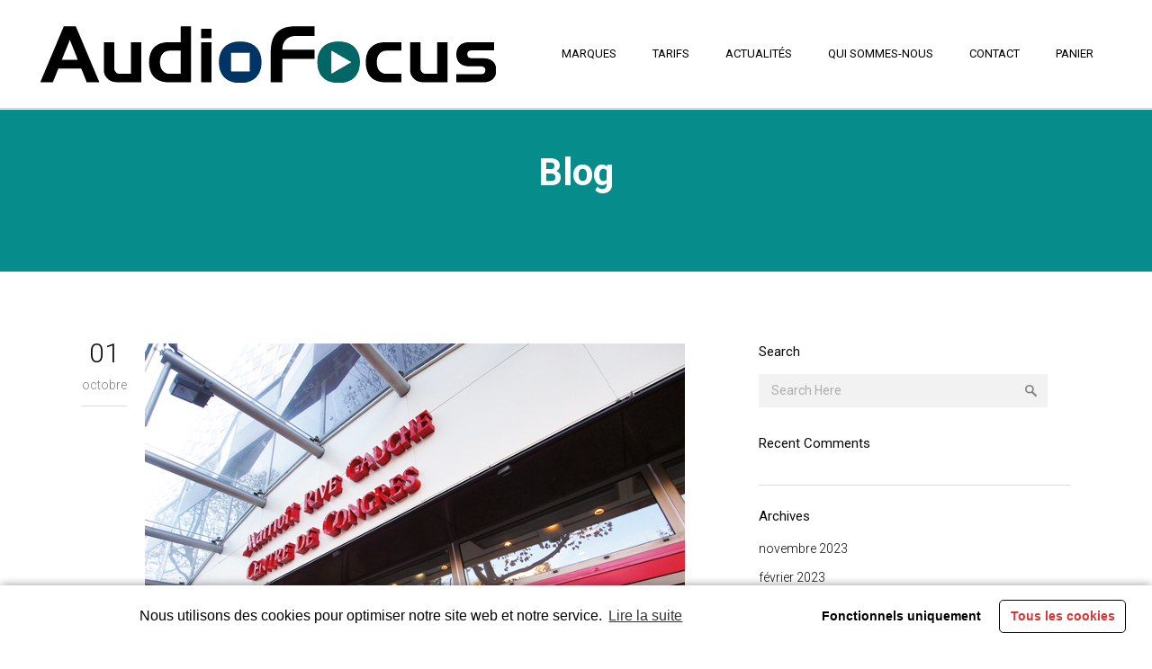

--- FILE ---
content_type: text/html; charset=UTF-8
request_url: https://www.audio-focus.com/audio-focus-sera-present-au-salon-de-la-haute-fidelite-de-paris-le-7-et-8-decembre-2019/
body_size: 25499
content:
<!DOCTYPE html>
<html lang="fr-FR">
<head>
	<meta charset="UTF-8"/>
	
				<meta name=viewport content="width=device-width,initial-scale=1,user-scalable=no">
					<link rel="shortcut icon" type="image/x-icon" href="https://www.audio-focus.com/wp-content/uploads/2019/04/audiofocus-ico.ico">
			<link rel="apple-touch-icon" href="https://www.audio-focus.com/wp-content/uploads/2019/04/audiofocus-ico.ico"/>
			
	<link rel="profile" href="http://gmpg.org/xfn/11"/>
		
	<title>Audio Focus sera présent au Salon de la Haute Fidélité de Paris le 7 et 8 Décembre 2019 - Audio Focus</title>
<meta name='robots' content='max-image-preview:large' />
<link rel="alternate" hreflang="fr" href="https://www.audio-focus.com/audio-focus-sera-present-au-salon-de-la-haute-fidelite-de-paris-le-7-et-8-decembre-2019/" />
<link rel="alternate" hreflang="x-default" href="https://www.audio-focus.com/audio-focus-sera-present-au-salon-de-la-haute-fidelite-de-paris-le-7-et-8-decembre-2019/" />

<!-- This site is optimized with the Yoast SEO plugin v12.2 - https://yoast.com/wordpress/plugins/seo/ -->
<meta name="description" content="La démonstration à venir n&#039;est pas encore définitivement choisie mais pour cette année 2019 nous pensons démontrer un système complet Prima Luna (Amplis Mono, Préampli et DAC) attaché aux enceintes Audiovector et Borresen."/>
<meta name="robots" content="max-snippet:-1, max-image-preview:large, max-video-preview:-1"/>
<link rel="canonical" href="https://www.audio-focus.com/audio-focus-sera-present-au-salon-de-la-haute-fidelite-de-paris-le-7-et-8-decembre-2019/" />
<meta property="og:locale" content="fr_FR" />
<meta property="og:type" content="article" />
<meta property="og:title" content="Audio Focus sera présent au Salon de la Haute Fidélité de Paris le 7 et 8 Décembre 2019 - Audio Focus" />
<meta property="og:description" content="La démonstration à venir n&#039;est pas encore définitivement choisie mais pour cette année 2019 nous pensons démontrer un système complet Prima Luna (Amplis Mono, Préampli et DAC) attaché aux enceintes Audiovector et Borresen." />
<meta property="og:url" content="https://www.audio-focus.com/audio-focus-sera-present-au-salon-de-la-haute-fidelite-de-paris-le-7-et-8-decembre-2019/" />
<meta property="og:site_name" content="Audio Focus" />
<meta property="article:section" content="Actualités" />
<meta property="article:published_time" content="2019-10-01T09:56:03+02:00" />
<meta property="article:modified_time" content="2025-05-15T12:26:00+02:00" />
<meta property="og:updated_time" content="2025-05-15T12:26:00+02:00" />
<meta property="og:image" content="https://www.audio-focus.com/wp-content/uploads/2019/10/Salon-de-la-Haute-Fidelite-de-Paris-1.jpg" />
<meta property="og:image:secure_url" content="https://www.audio-focus.com/wp-content/uploads/2019/10/Salon-de-la-Haute-Fidelite-de-Paris-1.jpg" />
<meta property="og:image:width" content="600" />
<meta property="og:image:height" content="450" />
<meta name="twitter:card" content="summary_large_image" />
<meta name="twitter:description" content="La démonstration à venir n&#039;est pas encore définitivement choisie mais pour cette année 2019 nous pensons démontrer un système complet Prima Luna (Amplis Mono, Préampli et DAC) attaché aux enceintes Audiovector et Borresen." />
<meta name="twitter:title" content="Audio Focus sera présent au Salon de la Haute Fidélité de Paris le 7 et 8 Décembre 2019 - Audio Focus" />
<meta name="twitter:image" content="https://www.audio-focus.com/wp-content/uploads/2019/10/Salon-de-la-Haute-Fidelite-de-Paris-1.jpg" />
<script type='application/ld+json' class='yoast-schema-graph yoast-schema-graph--main'>{"@context":"https://schema.org","@graph":[{"@type":"WebSite","@id":"https://www.audio-focus.com/#website","url":"https://www.audio-focus.com/","name":"Audio Focus","potentialAction":{"@type":"SearchAction","target":"https://www.audio-focus.com/?s={search_term_string}","query-input":"required name=search_term_string"}},{"@type":"ImageObject","@id":"https://www.audio-focus.com/audio-focus-sera-present-au-salon-de-la-haute-fidelite-de-paris-le-7-et-8-decembre-2019/#primaryimage","url":"https://www.audio-focus.com/wp-content/uploads/2019/10/Salon-de-la-Haute-Fidelite-de-Paris-1.jpg","width":600,"height":450},{"@type":"WebPage","@id":"https://www.audio-focus.com/audio-focus-sera-present-au-salon-de-la-haute-fidelite-de-paris-le-7-et-8-decembre-2019/#webpage","url":"https://www.audio-focus.com/audio-focus-sera-present-au-salon-de-la-haute-fidelite-de-paris-le-7-et-8-decembre-2019/","inLanguage":"fr-FR","name":"Audio Focus sera pr\u00e9sent au Salon de la Haute Fid\u00e9lit\u00e9 de Paris le 7 et 8 D\u00e9cembre 2019 - Audio Focus","isPartOf":{"@id":"https://www.audio-focus.com/#website"},"primaryImageOfPage":{"@id":"https://www.audio-focus.com/audio-focus-sera-present-au-salon-de-la-haute-fidelite-de-paris-le-7-et-8-decembre-2019/#primaryimage"},"datePublished":"2019-10-01T09:56:03+02:00","dateModified":"2025-05-15T12:26:00+02:00","author":{"@id":"https://www.audio-focus.com/#/schema/person/e051bdd860b97b64b5cb4c7a6bb43f6f"},"description":"La d\u00e9monstration \u00e0 venir n'est pas encore d\u00e9finitivement choisie mais pour cette ann\u00e9e 2019 nous pensons d\u00e9montrer un syst\u00e8me complet Prima Luna (Amplis Mono, Pr\u00e9ampli et DAC) attach\u00e9 aux enceintes Audiovector et Borresen."},{"@type":["Person"],"@id":"https://www.audio-focus.com/#/schema/person/e051bdd860b97b64b5cb4c7a6bb43f6f","name":"Audio Focus","image":{"@type":"ImageObject","@id":"https://www.audio-focus.com/#authorlogo","url":"https://secure.gravatar.com/avatar/622acf8ffddd0c2c780df43e9170f59916153b64f8f4d404ecb59b6a8a14605c?s=96&d=mm&r=g","caption":"Audio Focus"},"sameAs":[]}]}</script>
<!-- / Yoast SEO plugin. -->

<link rel='dns-prefetch' href='//fonts.googleapis.com' />
<link rel="alternate" type="application/rss+xml" title="Audio Focus &raquo; Flux" href="https://www.audio-focus.com/feed/" />
<link rel="alternate" type="application/rss+xml" title="Audio Focus &raquo; Flux des commentaires" href="https://www.audio-focus.com/comments/feed/" />
<link rel="alternate" title="oEmbed (JSON)" type="application/json+oembed" href="https://www.audio-focus.com/wp-json/oembed/1.0/embed?url=https%3A%2F%2Fwww.audio-focus.com%2Faudio-focus-sera-present-au-salon-de-la-haute-fidelite-de-paris-le-7-et-8-decembre-2019%2F" />
<link rel="alternate" title="oEmbed (XML)" type="text/xml+oembed" href="https://www.audio-focus.com/wp-json/oembed/1.0/embed?url=https%3A%2F%2Fwww.audio-focus.com%2Faudio-focus-sera-present-au-salon-de-la-haute-fidelite-de-paris-le-7-et-8-decembre-2019%2F&#038;format=xml" />
<style id='wp-img-auto-sizes-contain-inline-css' type='text/css'>
img:is([sizes=auto i],[sizes^="auto," i]){contain-intrinsic-size:3000px 1500px}
/*# sourceURL=wp-img-auto-sizes-contain-inline-css */
</style>
<link rel='stylesheet' id='layerslider-css' href='https://www.audio-focus.com/wp-content/plugins/LayerSlider/static/layerslider/css/layerslider.css?ver=6.10.0' type='text/css' media='all' />
<style id='wp-emoji-styles-inline-css' type='text/css'>

	img.wp-smiley, img.emoji {
		display: inline !important;
		border: none !important;
		box-shadow: none !important;
		height: 1em !important;
		width: 1em !important;
		margin: 0 0.07em !important;
		vertical-align: -0.1em !important;
		background: none !important;
		padding: 0 !important;
	}
/*# sourceURL=wp-emoji-styles-inline-css */
</style>
<link rel='stylesheet' id='wp-block-library-css' href='https://www.audio-focus.com/wp-includes/css/dist/block-library/style.min.css?ver=6.9' type='text/css' media='all' />
<style id='global-styles-inline-css' type='text/css'>
:root{--wp--preset--aspect-ratio--square: 1;--wp--preset--aspect-ratio--4-3: 4/3;--wp--preset--aspect-ratio--3-4: 3/4;--wp--preset--aspect-ratio--3-2: 3/2;--wp--preset--aspect-ratio--2-3: 2/3;--wp--preset--aspect-ratio--16-9: 16/9;--wp--preset--aspect-ratio--9-16: 9/16;--wp--preset--color--black: #000000;--wp--preset--color--cyan-bluish-gray: #abb8c3;--wp--preset--color--white: #ffffff;--wp--preset--color--pale-pink: #f78da7;--wp--preset--color--vivid-red: #cf2e2e;--wp--preset--color--luminous-vivid-orange: #ff6900;--wp--preset--color--luminous-vivid-amber: #fcb900;--wp--preset--color--light-green-cyan: #7bdcb5;--wp--preset--color--vivid-green-cyan: #00d084;--wp--preset--color--pale-cyan-blue: #8ed1fc;--wp--preset--color--vivid-cyan-blue: #0693e3;--wp--preset--color--vivid-purple: #9b51e0;--wp--preset--gradient--vivid-cyan-blue-to-vivid-purple: linear-gradient(135deg,rgb(6,147,227) 0%,rgb(155,81,224) 100%);--wp--preset--gradient--light-green-cyan-to-vivid-green-cyan: linear-gradient(135deg,rgb(122,220,180) 0%,rgb(0,208,130) 100%);--wp--preset--gradient--luminous-vivid-amber-to-luminous-vivid-orange: linear-gradient(135deg,rgb(252,185,0) 0%,rgb(255,105,0) 100%);--wp--preset--gradient--luminous-vivid-orange-to-vivid-red: linear-gradient(135deg,rgb(255,105,0) 0%,rgb(207,46,46) 100%);--wp--preset--gradient--very-light-gray-to-cyan-bluish-gray: linear-gradient(135deg,rgb(238,238,238) 0%,rgb(169,184,195) 100%);--wp--preset--gradient--cool-to-warm-spectrum: linear-gradient(135deg,rgb(74,234,220) 0%,rgb(151,120,209) 20%,rgb(207,42,186) 40%,rgb(238,44,130) 60%,rgb(251,105,98) 80%,rgb(254,248,76) 100%);--wp--preset--gradient--blush-light-purple: linear-gradient(135deg,rgb(255,206,236) 0%,rgb(152,150,240) 100%);--wp--preset--gradient--blush-bordeaux: linear-gradient(135deg,rgb(254,205,165) 0%,rgb(254,45,45) 50%,rgb(107,0,62) 100%);--wp--preset--gradient--luminous-dusk: linear-gradient(135deg,rgb(255,203,112) 0%,rgb(199,81,192) 50%,rgb(65,88,208) 100%);--wp--preset--gradient--pale-ocean: linear-gradient(135deg,rgb(255,245,203) 0%,rgb(182,227,212) 50%,rgb(51,167,181) 100%);--wp--preset--gradient--electric-grass: linear-gradient(135deg,rgb(202,248,128) 0%,rgb(113,206,126) 100%);--wp--preset--gradient--midnight: linear-gradient(135deg,rgb(2,3,129) 0%,rgb(40,116,252) 100%);--wp--preset--font-size--small: 13px;--wp--preset--font-size--medium: 20px;--wp--preset--font-size--large: 36px;--wp--preset--font-size--x-large: 42px;--wp--preset--spacing--20: 0.44rem;--wp--preset--spacing--30: 0.67rem;--wp--preset--spacing--40: 1rem;--wp--preset--spacing--50: 1.5rem;--wp--preset--spacing--60: 2.25rem;--wp--preset--spacing--70: 3.38rem;--wp--preset--spacing--80: 5.06rem;--wp--preset--shadow--natural: 6px 6px 9px rgba(0, 0, 0, 0.2);--wp--preset--shadow--deep: 12px 12px 50px rgba(0, 0, 0, 0.4);--wp--preset--shadow--sharp: 6px 6px 0px rgba(0, 0, 0, 0.2);--wp--preset--shadow--outlined: 6px 6px 0px -3px rgb(255, 255, 255), 6px 6px rgb(0, 0, 0);--wp--preset--shadow--crisp: 6px 6px 0px rgb(0, 0, 0);}:where(.is-layout-flex){gap: 0.5em;}:where(.is-layout-grid){gap: 0.5em;}body .is-layout-flex{display: flex;}.is-layout-flex{flex-wrap: wrap;align-items: center;}.is-layout-flex > :is(*, div){margin: 0;}body .is-layout-grid{display: grid;}.is-layout-grid > :is(*, div){margin: 0;}:where(.wp-block-columns.is-layout-flex){gap: 2em;}:where(.wp-block-columns.is-layout-grid){gap: 2em;}:where(.wp-block-post-template.is-layout-flex){gap: 1.25em;}:where(.wp-block-post-template.is-layout-grid){gap: 1.25em;}.has-black-color{color: var(--wp--preset--color--black) !important;}.has-cyan-bluish-gray-color{color: var(--wp--preset--color--cyan-bluish-gray) !important;}.has-white-color{color: var(--wp--preset--color--white) !important;}.has-pale-pink-color{color: var(--wp--preset--color--pale-pink) !important;}.has-vivid-red-color{color: var(--wp--preset--color--vivid-red) !important;}.has-luminous-vivid-orange-color{color: var(--wp--preset--color--luminous-vivid-orange) !important;}.has-luminous-vivid-amber-color{color: var(--wp--preset--color--luminous-vivid-amber) !important;}.has-light-green-cyan-color{color: var(--wp--preset--color--light-green-cyan) !important;}.has-vivid-green-cyan-color{color: var(--wp--preset--color--vivid-green-cyan) !important;}.has-pale-cyan-blue-color{color: var(--wp--preset--color--pale-cyan-blue) !important;}.has-vivid-cyan-blue-color{color: var(--wp--preset--color--vivid-cyan-blue) !important;}.has-vivid-purple-color{color: var(--wp--preset--color--vivid-purple) !important;}.has-black-background-color{background-color: var(--wp--preset--color--black) !important;}.has-cyan-bluish-gray-background-color{background-color: var(--wp--preset--color--cyan-bluish-gray) !important;}.has-white-background-color{background-color: var(--wp--preset--color--white) !important;}.has-pale-pink-background-color{background-color: var(--wp--preset--color--pale-pink) !important;}.has-vivid-red-background-color{background-color: var(--wp--preset--color--vivid-red) !important;}.has-luminous-vivid-orange-background-color{background-color: var(--wp--preset--color--luminous-vivid-orange) !important;}.has-luminous-vivid-amber-background-color{background-color: var(--wp--preset--color--luminous-vivid-amber) !important;}.has-light-green-cyan-background-color{background-color: var(--wp--preset--color--light-green-cyan) !important;}.has-vivid-green-cyan-background-color{background-color: var(--wp--preset--color--vivid-green-cyan) !important;}.has-pale-cyan-blue-background-color{background-color: var(--wp--preset--color--pale-cyan-blue) !important;}.has-vivid-cyan-blue-background-color{background-color: var(--wp--preset--color--vivid-cyan-blue) !important;}.has-vivid-purple-background-color{background-color: var(--wp--preset--color--vivid-purple) !important;}.has-black-border-color{border-color: var(--wp--preset--color--black) !important;}.has-cyan-bluish-gray-border-color{border-color: var(--wp--preset--color--cyan-bluish-gray) !important;}.has-white-border-color{border-color: var(--wp--preset--color--white) !important;}.has-pale-pink-border-color{border-color: var(--wp--preset--color--pale-pink) !important;}.has-vivid-red-border-color{border-color: var(--wp--preset--color--vivid-red) !important;}.has-luminous-vivid-orange-border-color{border-color: var(--wp--preset--color--luminous-vivid-orange) !important;}.has-luminous-vivid-amber-border-color{border-color: var(--wp--preset--color--luminous-vivid-amber) !important;}.has-light-green-cyan-border-color{border-color: var(--wp--preset--color--light-green-cyan) !important;}.has-vivid-green-cyan-border-color{border-color: var(--wp--preset--color--vivid-green-cyan) !important;}.has-pale-cyan-blue-border-color{border-color: var(--wp--preset--color--pale-cyan-blue) !important;}.has-vivid-cyan-blue-border-color{border-color: var(--wp--preset--color--vivid-cyan-blue) !important;}.has-vivid-purple-border-color{border-color: var(--wp--preset--color--vivid-purple) !important;}.has-vivid-cyan-blue-to-vivid-purple-gradient-background{background: var(--wp--preset--gradient--vivid-cyan-blue-to-vivid-purple) !important;}.has-light-green-cyan-to-vivid-green-cyan-gradient-background{background: var(--wp--preset--gradient--light-green-cyan-to-vivid-green-cyan) !important;}.has-luminous-vivid-amber-to-luminous-vivid-orange-gradient-background{background: var(--wp--preset--gradient--luminous-vivid-amber-to-luminous-vivid-orange) !important;}.has-luminous-vivid-orange-to-vivid-red-gradient-background{background: var(--wp--preset--gradient--luminous-vivid-orange-to-vivid-red) !important;}.has-very-light-gray-to-cyan-bluish-gray-gradient-background{background: var(--wp--preset--gradient--very-light-gray-to-cyan-bluish-gray) !important;}.has-cool-to-warm-spectrum-gradient-background{background: var(--wp--preset--gradient--cool-to-warm-spectrum) !important;}.has-blush-light-purple-gradient-background{background: var(--wp--preset--gradient--blush-light-purple) !important;}.has-blush-bordeaux-gradient-background{background: var(--wp--preset--gradient--blush-bordeaux) !important;}.has-luminous-dusk-gradient-background{background: var(--wp--preset--gradient--luminous-dusk) !important;}.has-pale-ocean-gradient-background{background: var(--wp--preset--gradient--pale-ocean) !important;}.has-electric-grass-gradient-background{background: var(--wp--preset--gradient--electric-grass) !important;}.has-midnight-gradient-background{background: var(--wp--preset--gradient--midnight) !important;}.has-small-font-size{font-size: var(--wp--preset--font-size--small) !important;}.has-medium-font-size{font-size: var(--wp--preset--font-size--medium) !important;}.has-large-font-size{font-size: var(--wp--preset--font-size--large) !important;}.has-x-large-font-size{font-size: var(--wp--preset--font-size--x-large) !important;}
/*# sourceURL=global-styles-inline-css */
</style>

<style id='classic-theme-styles-inline-css' type='text/css'>
/*! This file is auto-generated */
.wp-block-button__link{color:#fff;background-color:#32373c;border-radius:9999px;box-shadow:none;text-decoration:none;padding:calc(.667em + 2px) calc(1.333em + 2px);font-size:1.125em}.wp-block-file__button{background:#32373c;color:#fff;text-decoration:none}
/*# sourceURL=/wp-includes/css/classic-themes.min.css */
</style>
<link rel='stylesheet' id='contact-form-7-css' href='https://www.audio-focus.com/wp-content/plugins/contact-form-7/includes/css/styles.css?ver=5.1.5' type='text/css' media='all' />
<style id='woocommerce-inline-inline-css' type='text/css'>
.woocommerce form .form-row .required { visibility: visible; }
/*# sourceURL=woocommerce-inline-inline-css */
</style>
<link rel='stylesheet' id='wpsl-styles-css' href='https://www.audio-focus.com/wp-content/plugins/wp-store-locator/css/styles.min.css?ver=2.2.240' type='text/css' media='all' />
<link rel='stylesheet' id='wpml-menu-item-0-css' href='https://www.audio-focus.com/wp-content/plugins/sitepress-multilingual-cms/templates/language-switchers/menu-item/style.min.css?ver=1' type='text/css' media='all' />
<style id='wpml-menu-item-0-inline-css' type='text/css'>
.wpml-ls-slot-20, .wpml-ls-slot-20 a, .wpml-ls-slot-20 a:visited{background-color:#cbddeb;color:#000000;}.wpml-ls-slot-20:hover, .wpml-ls-slot-20:hover a, .wpml-ls-slot-20 a:hover{color:#ffffff;background-color:#95bedd;}.wpml-ls-slot-20.wpml-ls-current-language, .wpml-ls-slot-20.wpml-ls-current-language a, .wpml-ls-slot-20.wpml-ls-current-language a:visited{color:#ffffff;background-color:#95bedd;}.wpml-ls-slot-20.wpml-ls-current-language:hover, .wpml-ls-slot-20.wpml-ls-current-language:hover a, .wpml-ls-slot-20.wpml-ls-current-language a:hover{color:#000000;background-color:#95bedd;}
/*# sourceURL=wpml-menu-item-0-inline-css */
</style>
<link rel='stylesheet' id='elision-default-style-css' href='https://www.audio-focus.com/wp-content/themes/elision/style.css?ver=6.9' type='text/css' media='all' />
<link rel='stylesheet' id='elision-child-style-css' href='https://www.audio-focus.com/wp-content/themes/elision-child/style.css?ver=6.9' type='text/css' media='all' />
<link rel='stylesheet' id='mediaelement-css' href='https://www.audio-focus.com/wp-includes/js/mediaelement/mediaelementplayer-legacy.min.css?ver=4.2.17' type='text/css' media='all' />
<link rel='stylesheet' id='wp-mediaelement-css' href='https://www.audio-focus.com/wp-includes/js/mediaelement/wp-mediaelement.min.css?ver=6.9' type='text/css' media='all' />
<link rel='stylesheet' id='elision-font-awesome-css' href='https://www.audio-focus.com/wp-content/themes/elision/css/font-awesome/css/font-awesome.min.css?ver=6.9' type='text/css' media='all' />
<link rel='stylesheet' id='elision-stylesheet-css' href='https://www.audio-focus.com/wp-content/themes/elision/css/stylesheet.min.css?ver=6.9' type='text/css' media='all' />
<link rel='stylesheet' id='elision-woocommerce-css' href='https://www.audio-focus.com/wp-content/themes/elision/css/woocommerce.min.css?ver=6.9' type='text/css' media='all' />
<link rel='stylesheet' id='elision-woocommerce-responsive-css' href='https://www.audio-focus.com/wp-content/themes/elision/css/woocommerce_responsive.min.css?ver=6.9' type='text/css' media='all' />
<link rel='stylesheet' id='elision-style-dynamic-css' href='https://www.audio-focus.com/wp-content/themes/elision/css/style_dynamic_callback.php?ver=6.9' type='text/css' media='all' />
<link rel='stylesheet' id='elision-responsive-css' href='https://www.audio-focus.com/wp-content/themes/elision/css/responsive.min.css?ver=6.9' type='text/css' media='all' />
<link rel='stylesheet' id='elision-style-dynamic-responsive-css' href='https://www.audio-focus.com/wp-content/themes/elision/css/style_dynamic_responsive_callback.php?ver=6.9' type='text/css' media='all' />
<link rel='stylesheet' id='js_composer_front-css' href='https://www.audio-focus.com/wp-content/plugins/js_composer/assets/css/js_composer.min.css?ver=5.7' type='text/css' media='all' />
<link rel='stylesheet' id='elision-google-fonts-css' href='https://fonts.googleapis.com/css?family=Open+Sans%3A200%2C300%2C300i%2C400%2C400i%2C600%2C600i%2C700%2C700i%2C800%7CRoboto%3A200%2C300%2C300i%2C400%2C400i%2C600%2C600i%2C700%2C700i%2C800&#038;subset=latin%2Clatin-ext&#038;ver=1.0.0' type='text/css' media='all' />
<link rel='stylesheet' id='recent-posts-widget-with-thumbnails-public-style-css' href='https://www.audio-focus.com/wp-content/plugins/recent-posts-widget-with-thumbnails/public.css?ver=6.6.1' type='text/css' media='all' />
<link rel='stylesheet' id='wc-pb-checkout-blocks-css' href='https://www.audio-focus.com/wp-content/plugins/woocommerce-product-bundles/assets/css/frontend/checkout-blocks.css?ver=8.5.3' type='text/css' media='all' />
<link rel='stylesheet' id='wc-bundle-style-css' href='https://www.audio-focus.com/wp-content/plugins/woocommerce-product-bundles/assets/css/frontend/woocommerce.css?ver=8.5.3' type='text/css' media='all' />
<link rel='stylesheet' id='cmplz-cookie-css' href='https://www.audio-focus.com/wp-content/plugins/complianz-gdpr/core/assets/css/cookieconsent.min.css?ver=3.2.3' type='text/css' media='all' />
<script type="text/javascript" src="https://www.audio-focus.com/wp-includes/js/jquery/jquery.min.js?ver=3.7.1" id="jquery-core-js"></script>
<script type="text/javascript" src="https://www.audio-focus.com/wp-includes/js/jquery/jquery-migrate.min.js?ver=3.4.1" id="jquery-migrate-js"></script>
<script type="text/javascript" id="wpml-cookie-js-extra">
/* <![CDATA[ */
var wpml_cookies = {"wp-wpml_current_language":{"value":"fr","expires":1,"path":"/"}};
var wpml_cookies = {"wp-wpml_current_language":{"value":"fr","expires":1,"path":"/"}};
//# sourceURL=wpml-cookie-js-extra
/* ]]> */
</script>
<script type="text/javascript" src="https://www.audio-focus.com/wp-content/plugins/sitepress-multilingual-cms/res/js/cookies/language-cookie.js?ver=4.6.11" id="wpml-cookie-js" defer="defer" data-wp-strategy="defer"></script>
<script type="text/javascript" id="layerslider-greensock-js-extra">
/* <![CDATA[ */
var LS_Meta = {"v":"6.10.0"};
//# sourceURL=layerslider-greensock-js-extra
/* ]]> */
</script>
<script type="text/javascript" src="https://www.audio-focus.com/wp-content/plugins/LayerSlider/static/layerslider/js/greensock.js?ver=1.19.0" id="layerslider-greensock-js"></script>
<script type="text/javascript" src="https://www.audio-focus.com/wp-content/plugins/LayerSlider/static/layerslider/js/layerslider.kreaturamedia.jquery.js?ver=6.10.0" id="layerslider-js"></script>
<script type="text/javascript" src="https://www.audio-focus.com/wp-content/plugins/LayerSlider/static/layerslider/js/layerslider.transitions.js?ver=6.10.0" id="layerslider-transitions-js"></script>
<script type="text/javascript" src="https://www.audio-focus.com/wp-content/plugins/woocommerce/assets/js/jquery-blockui/jquery.blockUI.min.js?ver=2.7.0-wc.8.2.1" id="jquery-blockui-js"></script>
<script type="text/javascript" id="wc-add-to-cart-js-extra">
/* <![CDATA[ */
var wc_add_to_cart_params = {"ajax_url":"/wp-admin/admin-ajax.php","wc_ajax_url":"/?wc-ajax=%%endpoint%%","i18n_view_cart":"Voir le panier","cart_url":"https://www.audio-focus.com/panier/","is_cart":"","cart_redirect_after_add":"no"};
//# sourceURL=wc-add-to-cart-js-extra
/* ]]> */
</script>
<script type="text/javascript" src="https://www.audio-focus.com/wp-content/plugins/woocommerce/assets/js/frontend/add-to-cart.min.js?ver=8.2.1" id="wc-add-to-cart-js"></script>
<script type="text/javascript" src="https://www.audio-focus.com/wp-content/plugins/js_composer/assets/js/vendors/woocommerce-add-to-cart.js?ver=5.7" id="vc_woocommerce-add-to-cart-js-js"></script>
<meta name="generator" content="Powered by LayerSlider 6.10.0 - Multi-Purpose, Responsive, Parallax, Mobile-Friendly Slider Plugin for WordPress." />
<!-- LayerSlider updates and docs at: https://layerslider.kreaturamedia.com -->
<link rel="https://api.w.org/" href="https://www.audio-focus.com/wp-json/" /><link rel="alternate" title="JSON" type="application/json" href="https://www.audio-focus.com/wp-json/wp/v2/posts/696" /><link rel="EditURI" type="application/rsd+xml" title="RSD" href="https://www.audio-focus.com/xmlrpc.php?rsd" />
<meta name="generator" content="WordPress 6.9" />
<meta name="generator" content="WooCommerce 8.2.1" />
<link rel='shortlink' href='https://www.audio-focus.com/?p=696' />
<meta name="generator" content="WPML ver:4.6.11 stt:1,4;" />
	<noscript><style>.woocommerce-product-gallery{ opacity: 1 !important; }</style></noscript>
	<style type="text/css">.recentcomments a{display:inline !important;padding:0 !important;margin:0 !important;}</style><meta name="generator" content="Powered by WPBakery Page Builder - drag and drop page builder for WordPress."/>
<!--[if lte IE 9]><link rel="stylesheet" type="text/css" href="https://www.audio-focus.com/wp-content/plugins/js_composer/assets/css/vc_lte_ie9.min.css" media="screen"><![endif]-->		<style type="text/css" id="wp-custom-css">
			.hidden {
	display:none;
}
.woocommerce ul.products li.product .price {
	display:none;
}		</style>
		<noscript><style type="text/css"> .wpb_animate_when_almost_visible { opacity: 1; }</style></noscript><link rel='stylesheet' id='glg-photobox-style-css' href='https://www.audio-focus.com/wp-content/plugins/gallery-lightbox-slider/css/photobox/photobox.css?ver=1.0.0.35' type='text/css' media='' />
</head>
<body data-cmplz=1 class="wp-singular post-template-default single single-post postid-696 single-format-standard wp-theme-elision wp-child-theme-elision-child theme-elision elision-core-1.0.8 woocommerce-no-js  mac qode-child-theme-ver- qode-theme-ver-4.1.1 wpb-js-composer js-comp-ver-5.7 vc_responsive">
			<div class="wrapper">
		<div class="wrapper_inner">
						<script type="text/plain" class="cmplz-script">
				var _gaq = _gaq || [];
				_gaq.push(['_setAccount', 'UA-149132268-1']);
				_gaq.push(['_trackPageview']);
				
				(function () {
					var ga = document.createElement('script');
					ga.type = 'text/javascript';
					ga.async = true;
					ga.src = ('https:' == document.location.protocol ? 'https://ssl' : 'http://www') + '.google-analytics.com/ga.js';
					var s = document.getElementsByTagName('script')[0];
					s.parentNode.insertBefore(ga, s);
				})();
			</script>
					
			<header class="dark">
	<div class="header_inner clearfix">
		
				<div class="header_bottom clearfix">
								<div class="header_inner_left">
													<div class="mobile_menu_button"><span><i class="fa fa-bars"></i></span></div>
												<div class="logo_wrapper">
														
															<div class="q_logo"><a href="https://www.audio-focus.com/">
									<img class="normal" src="https://www.audio-focus.com/wp-content/uploads/2019/04/audiofocus.gif" alt="Logo"/>
									<img class="dark" src="https://www.audio-focus.com/wp-content/uploads/2019/04/audiofocus.gif" alt="Logo"/>
									<img class="sticky" src="https://www.audio-focus.com/wp-content/uploads/2019/04/audiofocus.gif" alt="Logo"/>
								</a></div>
													
						</div>
					</div>
											<div class="header_inner_right">
								<div class="side_menu_button_wrapper right"><div class="side_menu_button">
			</div></div>
						</div>
										<nav class="main_menu drop_down right">
						<ul id="menu-menu-audiofocus" class=""><li id="nav-menu-item-68" class="menu-item menu-item-type-post_type menu-item-object-page  narrow"><a href="https://www.audio-focus.com/marques/" class=""><i class="menu_icon fa blank"></i><span>Marques</span><i class="q_menu_arrow fa fa-angle-right"></i></a></li>
<li id="nav-menu-item-76" class="menu-item menu-item-type-post_type menu-item-object-page  narrow"><a href="https://www.audio-focus.com/tarifs/" class=""><i class="menu_icon fa blank"></i><span>Tarifs</span><i class="q_menu_arrow fa fa-angle-right"></i></a></li>
<li id="nav-menu-item-65" class="menu-item menu-item-type-post_type menu-item-object-page  narrow"><a href="https://www.audio-focus.com/actualites/" class=""><i class="menu_icon fa blank"></i><span>Actualités</span><i class="q_menu_arrow fa fa-angle-right"></i></a></li>
<li id="nav-menu-item-75" class="menu-item menu-item-type-post_type menu-item-object-page  narrow"><a href="https://www.audio-focus.com/qui-sommes-nous/" class=""><i class="menu_icon fa blank"></i><span>Qui sommes-nous</span><i class="q_menu_arrow fa fa-angle-right"></i></a></li>
<li id="nav-menu-item-67" class="menu-item menu-item-type-post_type menu-item-object-page  narrow"><a href="https://www.audio-focus.com/contact/" class=""><i class="menu_icon fa blank"></i><span>Contact</span><i class="q_menu_arrow fa fa-angle-right"></i></a></li>
<li id="nav-menu-item-7121" class="menu-item menu-item-type-post_type menu-item-object-page  narrow"><a href="https://www.audio-focus.com/panier/" class=""><i class="menu_icon fa blank"></i><span>Panier</span><i class="q_menu_arrow fa fa-angle-right"></i></a></li>
</ul>					</nav>
																<nav class="mobile_menu">
							<ul id="menu-menu-audiofocus-1" class=""><li id="mobile-menu-item-68" class="menu-item menu-item-type-post_type menu-item-object-page "><a href="https://www.audio-focus.com/marques/" class=""><span>Marques</span><span class="mobile_arrow"><i class="fa fa-angle-right"></i><i class="fa fa-angle-down"></i></span></a></li>
<li id="mobile-menu-item-76" class="menu-item menu-item-type-post_type menu-item-object-page "><a href="https://www.audio-focus.com/tarifs/" class=""><span>Tarifs</span><span class="mobile_arrow"><i class="fa fa-angle-right"></i><i class="fa fa-angle-down"></i></span></a></li>
<li id="mobile-menu-item-65" class="menu-item menu-item-type-post_type menu-item-object-page "><a href="https://www.audio-focus.com/actualites/" class=""><span>Actualités</span><span class="mobile_arrow"><i class="fa fa-angle-right"></i><i class="fa fa-angle-down"></i></span></a></li>
<li id="mobile-menu-item-75" class="menu-item menu-item-type-post_type menu-item-object-page "><a href="https://www.audio-focus.com/qui-sommes-nous/" class=""><span>Qui sommes-nous</span><span class="mobile_arrow"><i class="fa fa-angle-right"></i><i class="fa fa-angle-down"></i></span></a></li>
<li id="mobile-menu-item-67" class="menu-item menu-item-type-post_type menu-item-object-page "><a href="https://www.audio-focus.com/contact/" class=""><span>Contact</span><span class="mobile_arrow"><i class="fa fa-angle-right"></i><i class="fa fa-angle-down"></i></span></a></li>
<li id="mobile-menu-item-7121" class="menu-item menu-item-type-post_type menu-item-object-page "><a href="https://www.audio-focus.com/panier/" class=""><span>Panier</span><span class="mobile_arrow"><i class="fa fa-angle-right"></i><i class="fa fa-angle-down"></i></span></a></li>
</ul>						</nav>
												</div>
	</div>
</header>						
			<div class="content">
								
				<div class="content_inner">
										
																	

			<div class="title " style="background-color:#078c8c;">
		<div class="image  not_responsive">
					</div>
					<div class="title_holder">
				<div class="container">
					<div class="container_inner clearfix">
													<h1 ><span>Blog</span></h1>
											</div>
				</div>
			</div>
			</div>

									
				<div class="container">
					<div class="container_inner">
				
												
							<div class="two_columns_66_33 background_color_sidebar grid2 clearfix">
							<div class="column1">
															
					
									<div class="column_inner">
										
										<div class="blog_holder blog_single">	
											
																		
													<article id="post-696" class="post-696 post type-post status-publish format-standard has-post-thumbnail hentry category-actualites">
			<div class="post_info">
				<div class="inner">
					<div class="post_date">
						<span class="date">01</span>
						<span class="month">octobre</span>
					</div>
														</div>
			</div>
			<div class="post_content_holder">
										<div class="post_image">
							<a href="https://www.audio-focus.com/audio-focus-sera-present-au-salon-de-la-haute-fidelite-de-paris-le-7-et-8-decembre-2019/" title="Audio Focus sera présent au Salon de la Haute Fidélité de Paris le 7 et 8 Décembre 2019">
								<img width="600" height="450" src="https://www.audio-focus.com/wp-content/uploads/2019/10/Salon-de-la-Haute-Fidelite-de-Paris-1.jpg" class="attachment-full size-full wp-post-image" alt="" decoding="async" fetchpriority="high" srcset="https://www.audio-focus.com/wp-content/uploads/2019/10/Salon-de-la-Haute-Fidelite-de-Paris-1.jpg 600w, https://www.audio-focus.com/wp-content/uploads/2019/10/Salon-de-la-Haute-Fidelite-de-Paris-1-300x225.jpg 300w, https://www.audio-focus.com/wp-content/uploads/2019/10/Salon-de-la-Haute-Fidelite-de-Paris-1-500x375.jpg 500w" sizes="(max-width: 600px) 100vw, 600px" />							</a>
						</div>
								<div class="post_text">
					<h2 class="post_title_label">Audio Focus sera présent au Salon de la Haute Fidélité de Paris le 7 et 8 Décembre 2019</h2>
					<div class="post_description">
						<a class="post_author" href="https://www.audio-focus.com/author/lpm/" target="_self">Audio Focus</a>
						&nbsp;&nbsp;|&nbsp;&nbsp;  <a href="https://www.audio-focus.com/category/actualites/" rel="category tag">Actualités</a>											</div>	
					<p>Audio Focus sera présent au Salon de la Haute Fidélité de Paris le 7 et 8 Décembre à l’hôtel Marriott boulevard St Jacques.</p>
<p>La démonstration à venir est arrêtée pour cette année 2019 et nous démontrerons le système ci-après détaillé :</p>
<p>&nbsp;</p>
<p><strong>Le Transport-Serveur Musical sera un Aurender ACS10 </strong>: 6300€<strong><br />
</strong></p>
<p><a href="https://www.audio-focus.com/primaluna/site-primaluna-france/" target="_blank" rel="noopener noreferrer">Prima Luna</a> :</p>
<p><strong>DAC à Tubes EVO 100. Nouveauté remarquable à </strong>3100€<strong><br />
</strong></p>
<p><strong>Préamplificateur à Tubes Double Mono EVO 400 </strong>: 4600€<strong><br />
</strong></p>
<p><strong>Amplificateurs à Tubes EL34 Mono EVO 400</strong> : 4600€ Pièce<strong><br />
</strong></p>
<p><strong>Enceintes AudioVector SR6 Avantgarde Arreté</strong> : 24.000€ la Paire</p>
<p>Alternativement accompagnées par <strong>2 x caissons JL Audio Fathom 110</strong> à équalisation paramétrique.</p>
<p>Câblage <strong>Synergistic Research Galileo SX</strong>.</p>
<p>Filtrage secteur <strong>Powercell 12SE Synergistic Research</strong> et <strong>Epure de chez Evidence</strong>.</p>
<p>Prises Multiples <strong>Synergistic Research Powerblock</strong>.</p>
<p>Support antivibratoire <strong>Grand Prix Audio Monaco Modular</strong>.</p>
<p>Démonstration : Mr Martial Hernandez</p>
<p>&nbsp;</p>
<p><span id="more-696"></span></p>
<p>Les écoutes seront assurées par Martial Hernandez et Michaela, un duo de choc qui a la gentillesse de nous accompagner depuis maintenant plusieurs années.</p>
<p>En espérant vous y voir nombreux !!!<br />
Musicalement Vôtre.</p>
<p>&nbsp;</p>
<p><strong>Chers Amis Mélomanes et Audiophiles !</strong></p>
<p><strong> </strong></p>
<p>Avec mon Ami <strong>Stefan BLANC</strong> (qui préside aux destinées d&#8217;<strong>AUDIO FOCUS</strong>, depuis <strong>1992</strong> et également d&#8217;<strong>Élite Diffusion</strong>, depuis <strong>1997</strong>), les superbes <strong>Salons </strong>commencent à &#8220;bien&#8221; se succéder et à&#8230; &#8220;sûrement&#8221; s&#8217;enchaîner : <strong>quatre</strong>&#8230; d&#8217;affilée&#8230; pour ces quatre dernières années (<strong>2016</strong>/<strong>2017</strong>/<strong>2018</strong> et&#8230; <strong>2019</strong>). Et<strong> six</strong>&#8230; au total, avec ceux, plus&#8230; lointains de <strong>2003</strong> et <strong>2005</strong>. Ce dernier n&#8217;étant pas &#8220;sans rapport&#8221; avec notre Actualité&#8230; immédiate, puisque &#8220;j&#8217;y démontrais déjà&#8221;&#8230;<strong> 2</strong> Amplis mono, <strong>2</strong> Caissons de Grave et <strong>2</strong>&#8230; &#8220;Plaques de Granit&#8221; !</p>
<p>&nbsp;</p>
<p>Sans exception, ils se déroulèrent dans ce même Hôtel et dans le cadre des <strong>beaux</strong> <strong>Salons</strong>, &#8220;essentiellement audiophiles&#8221;, organisés, sans la moindre discontinuité, depuis <strong>2002</strong>, par le Magazine &#8220;<strong>haute fidélité</strong>&#8221; :</p>
<p><strong>dix-huit</strong> au Total, dorénavant ! Un Pari <strong>audacieux</strong>&#8230; à l&#8217;époque ! Mais <strong>admirablement</strong> tenu&#8230; depuis !!</p>
<p>Le tout Premier fut entrepris en <strong>2002</strong>, pour essayer de <strong>Fêter</strong>, avec un maximum d&#8217;audace et de panache, le <strong>dixième</strong> Anniversaire de sa parution initiale, en <strong>1992</strong>. Puis se renouvela, chaque année, à la même période.</p>
<p>&nbsp;</p>
<p>Vous avez déjà dû probablement le constater : j&#8217;aime assez les <strong>chiffres</strong>&#8230; d&#8217;une façon générale et les <strong>dates</strong>&#8230; <strong>tout particulièrement</strong>. Ma tête s&#8217;en trouve &#8220;littéralement truffée&#8221;&#8230; Ce qui n&#8217;est pas fait pour me déplaire !</p>
<p>Les premiers facilitent et/ou permettent la Précision&#8230; puis la rigueur de l&#8217;Exposé, autour d&#8217;un Propos.</p>
<p>Les secondes participent à <strong>resituer</strong>, bien utilement, les choses et les évènements dans leurs <strong>Contextes</strong>.</p>
<p>Ensemble, ils <strong>contribuent largement</strong> à favoriser : <strong>&#8220;et&#8221;</strong> la Clarté indispensable, quant au déroulement des Idées, <strong>&#8220;et&#8221;</strong> la Pertinence souhaitable (et même <strong>plutôt</strong> nécessaire !), quant au développement des Arguments.</p>
<p>Mon paragraphe d&#8217;introduction me permet donc, une fois encore, de &#8220;<strong>planter</strong>, <strong>au mieux</strong>,<strong> le décor</strong>&#8220;, pour cerner l&#8217;essentiel de ce qui va suivre et qui s&#8217;intègre, évidemment et parfaitement, dans une lointaine et très solide Amitié : celle qui me lie à <strong>Stefan BLANC</strong>, depuis plus de trente ans.</p>
<p>&nbsp;</p>
<p>Cette année s&#8217;inscrit, bien-sûr, dans l&#8217;incontournable Nouveauté. Mais aussi dans la&#8230; rassurante Continuité.</p>
<p>Deux notions, assez classiquement liées, qui s&#8217;illustrent, &#8220;quasiment à l&#8217;équilibre&#8221;, grâce au <strong>tout nouveau</strong> <strong>Fabuleux Système </strong>(&#8220;<strong>Du Grand Spectacle&#8221; </strong>!) que <strong>Stefan</strong> et moi-même vous avons &#8220;hardiment&#8221; concocté !</p>
<p><strong>Stefan</strong> vient, en effet&#8230; &#8220;coup sur coup&#8221; (à un rythme trépidant, au cours du premier semestre <strong>2019</strong> !) et avec une <strong>certaine audace</strong>&#8230; &#8220;par les Temps qui courent&#8221;, de &#8220;signer des Contrats&#8221;, afin d&#8217;assumer l&#8217;Importation en France de plusieurs <strong>très/très belles Marques </strong>internationales. Que l&#8217;on en juge, avec <strong>Tout</strong> ce qui va suivre&#8230;</p>
<p>&nbsp;</p>
<p>Dans &#8220;l&#8217;ordre alphabétique&#8221;, il s&#8217;agit : des Casques <strong>Audeze </strong>(États-Unis), des Enceintes <strong>AUDIOVECTOR </strong>(Danemark et, <strong>ici, représentées</strong>), des Enceintes <strong>BØRRESEN</strong> (Danemark) et des Électroniques <strong>Prima Luna </strong>(Pays-Bas/États-Unis et, <strong>ici, représentées</strong>) : &#8220;plutôt pas mal&#8221;, de sa part, vous me l&#8217;accorderez !!</p>
<p>Avec une <strong>certaine audace</strong> donc (ou, plutôt, une <strong>audace certaine</strong> !!), parce que <strong>Stefan </strong>entend bien, fidèle en cela à ses bonnes et très constantes habitudes, entreprendre un Travail de longue haleine, concernant chacune de ces &#8220;Cartes&#8221; ! Un état d&#8217;esprit et une volonté, plutôt rassurants&#8230; pour conforter la Pérennité des Produits.</p>
<p>Bien sûr, les <strong>Présentations</strong> exceptionnelles et/ou annuelles, lors des différents <strong>Salons</strong> de Haute Fidélité (ou encore des &#8220;Journées Portes ouvertes&#8221;, organisées par les Magasins, à Paris ou en Province !), en façonnent les &#8220;Points d&#8217;orgue&#8221;, à bien des égards.</p>
<p>Et ce <strong>Salon</strong> concrétisera, à son tour, une énième (&#8230; <strong>en ce qui me concerne </strong>!!) et mémorable Illustration !</p>
<p>&nbsp;</p>
<p>Dans &#8220;l&#8217;ordre de la modulation&#8221;, quant au <strong>magnifique Système</strong> qui (&#8230; j&#8217;en suis persuadé !!) ne manquera pas de vous enchanter, tout au long de ce fameux week-end, je vais commencer mes &#8220;explications habituelles&#8221; avec&#8230; la Continuité : il s&#8217;agit du (&#8220;<strong>de mon</strong>&#8221; !) Serveur Musical (d&#8217;origine coréenne) <strong>AURENDER ACS 10 </strong>!!</p>
<p>En <strong>2018</strong> et dans cette même Salle, j&#8217;ai exhibé, &#8220;en action&#8221; et <strong>en avant-première</strong>, le <strong>tout premier</strong> exemplaire ayant touché notre sol : il venait de fraîchement débarquer, vraiment tout juste, avant le 17ème <strong>Salon</strong> &#8220;<strong>haute fidélité</strong>&#8220;&#8230; des <strong>17 &amp; 18 novembre</strong> <strong>2018</strong> ! Comme c&#8217;est vraiment très &#8211; ou beaucoup trop !! &#8211; souvent le cas&#8230;</p>
<p>Le transfert <strong>d&#8217;une simple partie</strong> de &#8220;ma Musique&#8221; y fut donc effectué, &#8220;dare dare&#8221;&#8230; et, pratiquement, in extremis. Mais il s&#8217;agissait, <strong>tout de même</strong>, de ma très substantielle Liste de Lecture, &#8220;Crème de La Crème&#8221; !</p>
<p>&nbsp;</p>
<p>Ce <strong>fantastique</strong> Serveur Musical permet de &#8220;pouvoir riper&#8221; directement tous ses CD, <strong>en toute certitude</strong> et très/très facilement : &#8220;une nouvelle possibilité&#8221;, chez <strong>AURENDER</strong>&#8230; Il suffit d&#8217;ouvrir son tiroir, d&#8217;y déposer un CD et de le&#8230; refermer : dès lors, l&#8217;appareil <strong>se charge de tout le</strong> <strong>reste</strong>, rapidement et totalement&#8230;</p>
<p>Jusqu&#8217;à &#8220;l&#8217;enrichissement automatique&#8221; de la Médiathèque qui s&#8217;élabore, progressivement et sous nos yeux, grâce à 2 applications &#8220;propriétaires&#8221;, destinées à être traitées &#8220;<strong>exclusivement</strong>&#8220;&#8230; à partir d&#8217;un&#8230; <strong>iPad</strong> <strong>Mac</strong>.</p>
<p>L&#8217;<strong>ACS 10 </strong>s&#8217;avère capable de stocker <strong>beaucoup</strong>&#8230; <strong>beaucoup</strong>&#8230; <strong>beaucoup</strong> de Musique et, bien entendu, dans <strong>tous les Formats</strong> ! Grâce à son <strong>option</strong> &#8220;maximum&#8221; de <strong>24 TB</strong> de stockage (qui est, dorénavant et plus que jamais&#8230; &#8220;impérativement&#8221; la mienne !), j&#8217;ai pu y transférer mes quelques <strong>48.500 Albums </strong>(&#8230; à ce jour !!).</p>
<p>Mais&#8230; <strong>48.500 Albums</strong>, très patiemment ripés (à la maison, au préalable et <strong>dans leur écrasante majorité </strong>!), par mon <strong>indépassable</strong> et très fidèle <strong>MERIDIAN SoolooS</strong>, tout au long de ces <strong>onze dernière années</strong> !!</p>
<p><strong>Un Travail de Titan </strong>et <strong>de Perfectionniste</strong> : je ne cesse de <strong>l&#8217;affirmer</strong> et (bien sûr, je l&#8217;espère !) de <strong>l&#8217;illustrer</strong>, dès que la moindre occasion, <strong>privée ou publique</strong>, m&#8217;en est offerte.</p>
<p><strong>&#8220;Quelques 48.500 Albums&#8221; </strong>: de quoi satisfaire tous les goûts, toutes les curiosités et tous les appétits&#8230;</p>
<p>&nbsp;</p>
<p>Et de quoi continuer à démontrer, sans relâche, que &#8220;les impressions et les conclusions&#8221; systématiquement &#8220;<strong>hâtives</strong>&#8220;&#8230; voire &#8220;<strong>urgentes</strong>&#8221; (et beaucoup trop souvent échangées et/ou téléphonées&#8230; en &#8220;direct-live&#8221;, lors des Écoutes), dans lesquelles <strong>certains</strong> se complaisent (et à l&#8217;envi !), relèvent bien plus fréquemment de la caricature, de l&#8217;ignorance et/ou de la <strong>précipitation</strong>&#8230; plutôt que de fines analyses ou de jugements sereins et</p>
<p>&#8211; surtout ! &#8211; <strong>nuancés</strong> et <strong>circonstanciés</strong>. Et tels qu&#8217;ils pourraient prévaloir&#8230; mais avec toute la Pondération souhaitable qui (&#8220;il me semble&#8221;) devrait, &#8220;presque automatiquement&#8221;, émaner de <strong>notre</strong> <strong>fabuleuse Activité</strong>.</p>
<p>&nbsp;</p>
<p>En prime assez incroyable, lors de sa toute première &#8220;prise en mains&#8221;, en octobre<strong> 2018</strong> et <strong>au calme chez moi</strong>, j&#8217;ai très vite pu constater (et &#8220;<strong>presque avec surprise</strong>&#8220;, je vous le reconcède volontiers) les éminentes Qualités musicales de l&#8217;<strong>AURENDER ACS 10</strong>. &#8220;<strong>Sincèrement surpris donc</strong>&#8220;, l&#8217;an dernier&#8230; mais avec une indéniable <strong>délectation</strong>, bien sûr, dès mes tous premiers &#8220;contacts/constats&#8221; concernant cet <strong>ACS 10</strong> !!</p>
<p>A ce sujet, je me permets de reproduire, les trois lignes suivantes, écrites &#8220;pratiquement à chaud&#8221; et extraites du Tract similaire, distribué ici-même, les 17 &amp; 18 novembre <strong>2018 </strong>:</p>
<p>&#8220;Très rapidement transférée dans ses entrailles (une nouvelle et saine Anticipation, dans la très proche Perspective du travail à accomplir, tout au long de ce week-end !!), mon incontournable et indispensable Liste de Lecture, baptisée &#8220;Crème de La Crème&#8221;, m&#8217;est apparue comme <strong>&#8220;toujours plus transcendée&#8221;.</strong></p>
<p>&nbsp;</p>
<p>Pourtant&#8230; des <strong>Qualités</strong> qui dépendent ou dépendront, <strong>sans contestation possible</strong> et <strong>bien entendu</strong>, du Câble USB, du DAC (du Convertisseur !!) et de <strong>tous </strong>les autres Maillons (&#8230; <strong>sans aucune exception</strong> !) qui lui sont ou seront associés&#8230;</p>
<p>Une évaluation massivement <strong>confirmée</strong>, depuis lors. Et<strong> même amplifiée</strong> : avec l&#8217;utilisation quotidienne, intensive et quasi systématique de l&#8217;<strong>AURENDER ACS 10</strong>. Et, ce, dans de très nombreux Contextes : très <strong>majoritairement</strong>, dans un célèbre Auditorium parisien&#8230; où je &#8220;sévis&#8221;, <strong>tous les samedis</strong>&#8230; Mais aussi, dans nombre d&#8217;autres circonstances, à la faveur de &#8220;rendez-vous&#8221;, chez Tous ses heureux acquéreurs. <strong>Contextes</strong> de Systèmes et/ou de lieux <strong>très diversifiés</strong>, donc. Mais aux <strong>Résultats</strong> impressionnants, sans cesse &#8220;unanimes&#8221;.</p>
<p>&nbsp;</p>
<p>Autant de Conditions &#8220;essentielles&#8221; (comme dans tous les cas, sans exception, <strong>je le réaffirme</strong> au passage !) pour <strong>expertiser</strong> et <strong>garantir</strong> &#8220;l&#8217;objectivité et la sérénité&#8221; d&#8217;une bonne appréciation&#8230; et du type de celle que je vous <strong>re</strong>soumets, à son sujet, cette année. Enfin, l&#8217;<strong>ACS 10</strong> revendique (et confirme !) des talents de redoutable &#8220;Streamer&#8221; : assurément, les aficionados de &#8220;<strong>Qobuz</strong>&#8221; et de &#8220;<strong>TIDAL</strong>&#8221; s&#8217;en trouveront<strong> ravis</strong> et<strong> conquis</strong> !</p>
<p>&nbsp;</p>
<p>En <strong>2019</strong> et grâce à <strong>AUDIO FOCUS</strong>, les Électroniques <strong>Prima Luna </strong>effectuent un &#8220;salutaire&#8221; grand Retour dans l&#8217;Hexagone !! Selon moi&#8230; &#8220;salutaire&#8221;, en effet : durant les quelques années où elles furent importées et disponibles, pour une première fois en France (dans le courant de la décennie&#8230; qui s&#8217;achève ou presque), les <strong>Performances globales</strong> des Gammes précédentes <strong>m&#8217;auront laissé systématiquement stupéfait</strong>&#8230; de chaque écoute. Et &#8220;pareillement&#8221;&#8230; pour les très nombreux Amateurs et/ou Passionnés&#8230; qui s&#8217;y sont penchés !!</p>
<p>&nbsp;</p>
<p>Car ce qui me semble incontestablement caratériser, <strong>immédiatement </strong>et<strong> avant toute autre considération</strong>, les Électroniques <strong>Prima Luna</strong>,<strong> dans leur ensemble, </strong>réside dans leur &#8220;santé infernale&#8221; et, pratiquement, &#8220;à toute épreuve&#8221; : des Électroniques, capables de &#8220;tout remuer&#8221;&#8230; ou presque et&#8230; <strong>de quelle façon</strong> !!</p>
<p>Mais aussi (ceci expliquant certainement&#8230; cela !!) : une Qualité de Conception, assez inédite, <strong>parachevée </strong>dans une parfaite Maîtrise de Fabrication. &#8220;<strong>Merveilleux</strong>&#8220;, en tous points et&#8230; &#8220;<strong>à ces Budgets</strong>&#8220;.</p>
<p>Avec des <strong>Résultats </strong>époustouflants, à la clé&#8230; Mais &#8211; nul hasard ! &#8211; à partir de <strong>Schémas</strong> éprouvés&#8230; mais aussi <strong>novateurs</strong>. Et l&#8217;utilisation systématique de <strong>Composants</strong> vraiment exceptionnels : <strong>tous</strong> de premier ordre.</p>
<p>A ce sujet, je vous invite instamment <strong>à découvrir</strong>, &#8220;en ligne&#8221;, leurs descriptions très complètes, sur le Site d&#8217;<strong>AUDIO FOCUS</strong> ! Enfin, tout cela, à des <strong>Tarifs ultra attractifs</strong> et &#8220;défiant toute concurrence&#8221; !!</p>
<p>Un &#8220;tour de force, collectif et commun à l&#8217;ensemble de la Gamme&#8221; qui permet (ou permettra !) de résoudre nombre de &#8220;situations délicates&#8221; : <strong>par exemple</strong>, lorsqu&#8217;il s&#8217;agit (ou s&#8217;agira !) d&#8217;alimenter certains&#8230; <strong>Panneaux</strong> &#8220;isodynamiques&#8221;, très célèbres (et très chers à mon cœur !!). Dont la difficulté de fonctionnement/restitution, &#8220;communément apparente&#8221; (&#8230; mais <strong>en Rien insurmontable</strong> !!), pourrait néanmoins en rebuter certains&#8230;</p>
<p>&nbsp;</p>
<p>Les toutes récentes et magnifiques Enceintes <strong>AUDIOVECTOR SR 6 AVANT GARDE Arreté </strong>prolongeront l&#8217;extraordinaire début de tout &#8220;cet alléchant Dispositif&#8221;&#8230; en <strong>Écoute non stop, tout au long de ce week-end</strong> !</p>
<p>&#8220;<strong>Arreté</strong>&#8221; : ici ce terme, &#8220;quelque peu insolite&#8221; (par rapport à notre très belle Langue française), signifie &#8220;excellence&#8221; et est inspiré de la Grèce Antique, selon <strong>Ole KLIFOTH</strong> (qui est le Fondateur/Président de la Société <strong>AUDIOVECTOR)</strong>. &#8220;<strong>Arreté</strong>&#8220;&#8230; comme un <strong>stimulant défi</strong>, donc : elles ne manqueront pas, à coup sûr, d&#8217;en interpeller et d&#8217;en surpendre plus d&#8217;un&#8230; les découvrant, pour cette (<strong>splendide</strong>&#8230;) Première fois !</p>
<p>Parce que&#8230; voilà bien <strong>2</strong> <strong>magnifiques Colonnes</strong>, à la &#8220;taille relativement modeste, certes&#8221;, mais vraiment remarquablement conçues et réalisées. <strong>Indéniablement</strong>,<strong> capables de pratiquement Tous les Exploits</strong>, <strong>elles aussi</strong> (&#8220;décidément, <strong>Martial</strong>&#8220;&#8230; penserez-vous !) : je vais m&#8217;y consacrer, sans relâche, tout ce week-end !</p>
<p>&nbsp;</p>
<p>Elles s&#8217;en avèreront d&#8217;autant plus aptes&#8230; que je vais vous les présenter, accompagnées par <strong>2 extraordinaires Caissons de Grave</strong> <strong>JL AUDIO Fathom F-110 v2</strong>. Et, à nouveau, avec un &#8220;<strong>indicible</strong> et<strong> véritable Plaisir</strong>&#8221; : parce que je &#8220;crois profondément&#8221;, depuis fort longtemps et &#8220;dur comme fer&#8221;&#8230; <strong>à ce type de Combinaison</strong> !!</p>
<p>Tout cela, <strong>simplement</strong>, afin de chercher à <strong>seconder</strong> les <strong>AUDIOVECTOR SR 6 AVANT GARDE Arreté </strong>: pour pouvoir ainsi <strong>les transcender</strong>. Et non pas pour &#8220;suppléer&#8221; à je ne sais quelles &#8220;limites&#8221; ou &#8220;limitations&#8221; et à quels &#8220;manques&#8221;. Mais aussi, pour essayer de toujours mieux &#8220;&#8216;enfoncer le clou&#8221;, ici-même, après <strong>2017</strong>, <strong>2018</strong> (et <strong>2005 </strong>!) : à l&#8217;intention des vrais convaincus comme des éternels dubitatifs ou des francs récalcitrants.</p>
<p>Une opportune quatrième &#8220;démarche&#8221;, en ce sens, après celles, déjà<strong> très impressionnantes</strong>, de <strong>2017</strong> et <strong>2018</strong>, où un de leurs &#8220;grands frères&#8221; (le <strong>JL AUDIO Fathom F-112 v2</strong>) fit sensation, en présence des redoutables Enceintes <strong>TAD</strong> ! Et celle de <strong>2005</strong>, où j&#8217;avais &#8220;inauguré&#8221; cette Formule trop rare&#8230; en compagnie de <strong>Stefan</strong> !!</p>
<p>&nbsp;</p>
<p>Évidemment, ces <strong>2</strong> Caissons de Grave <strong>JL AUDIO Fathom F-110 v2 </strong>(aux dimensions et aux performances &#8220;a priori cohérentes&#8221;, lors de notre choix sélectif&#8230; par rapport aux <strong>AUDIOVECTOR)</strong> auront donc été très spécifiquement programmés, pour &#8220;devoir&#8221; parfaitement s&#8217;accorder aux <strong>SR 6 AVANT GARDE Arreté</strong>.</p>
<p>(Mais, je le répète : ces <strong>2</strong> <strong>Colonnes</strong>&#8230; pourtant déjà<strong> très impressionnantes</strong>, <strong>en elles-mêmes </strong>!!).</p>
<p>Puis&#8230; <strong>2</strong> Caissons de Grave, étalonnés et calibrés comme il se doit<strong>, </strong>en fonction des &#8220;Enceintes Principales&#8221;, ici concernées. Mais également de la<strong> taille</strong> et&#8230; enfin de<strong> l&#8217;acoustique </strong>de cette belle Salle de <strong>68 m</strong><strong><sup>2</sup></strong>.</p>
<p>Pourtant, sans mon inébranlable insistance et mon endurance permanente, en général&#8230; <strong>tout ceci</strong> n&#8217;aurait guère pu prendre forme. Et, <strong>dans le cas présent</strong>, sans mon &#8220;obstinée persévérance&#8221;&#8230; auprès de <strong>Stefan </strong>!!!</p>
<p>&nbsp;</p>
<p>Mais (je tiens à le <strong>re</strong>préciser !!) <strong>dans l&#8217;urgence</strong> <strong>angoissante</strong> (pour tout Perfectionniste&#8230; digne de ce nom !) et, hélas, désespérément <strong>habituelle</strong>, des <strong>conditions</strong> de &#8220;Mises en Place,<strong> beaucoup trop systématiquement expresses</strong>&#8220;. Et qui règnent&#8230; <strong>chaque</strong> &#8220;vendredi soir&#8221;, veille de&#8230; <strong>chaque</strong> nouveau <strong>Salon</strong>&#8230; &#8220;<strong>haute fidélité</strong>&#8221; !!</p>
<p>En guise de &#8220;récompense&#8221; je vais donc éprouver un &#8220;<strong>malin plaisir</strong>&#8221; à m&#8217;appliquer <strong>à prendre le contre-pied </strong>de tout ce que j&#8217;entends, majoritairement, ou lis, régulièrement, à ce sujet : ici et là et depuis fort longtemps, <strong>y compris </strong>de la part de certains &#8220;Professionnels&#8221;. Et <strong>à essayer de réfuter</strong> les &#8220;piètres arguments&#8221; de tous ceux qui ne croient guère aux &#8220;Bienfaits&#8221; (selon moi, pourtant <strong>incontestables</strong> !!) de telles Associations&#8230;</p>
<p>&nbsp;</p>
<p>Pas plus qu&#8217;ils &#8220;ne croient guère, d&#8217;ailleurs, à tout un tas <strong>d&#8217;autres choses</strong>&#8221; : aux Super Tweeters, aux Liaisons symétriques (&#8220;balanced&#8221;, dans la Langue de <strong>SHAKESPEARE</strong> !), au bi-câblage ou au multi-câblage, à la bi ou à la multi-amplification, aux Câbles Secteur et aux (Re)Conditionneurs Secteur, aux Découplages en tous genres, aux Plaques de marbre ou de granit&#8230; etc. etc. &#8220;<strong>Affligeant</strong> et <strong>Désespérant</strong>&#8220;&#8230; que tout cela !!</p>
<p>&nbsp;</p>
<p><strong>En outre</strong> : si ce n&#8217;est &#8220;à la faveur&#8221; d&#8217;un Magnifique Salon, entièrement consacré à la <strong>véritable </strong>(!!!) Haute Fidélité&#8230; <strong>quand </strong>devrait-on &#8220;se décider&#8221; à présenter de tels Maillons ? Qui pourtant, tout à fait <strong>normalement </strong>et <strong>légitimement</strong>, &#8220;ornent&#8221; bien des Catalogues, depuis quelques décennies et apparaissent, régulièrement, dans les dernières &#8220;news&#8221;, les reportages et/ou les bancs d&#8217;essai des différents Magazines&#8230; internationaux.</p>
<p>Mais que, pour autant, l&#8217;on ne <strong>voit jamais</strong> (ou presque !!), publiquement <strong>et correctement</strong>&#8230; mis en œuvre !!</p>
<p>Ne serions-nous pas <strong>Tous</strong> réunis, une fois encore dans ce très <strong>bel</strong> Hôtel, pour &#8211; enfin !! &#8211; &#8220;voir et<strong> entendre</strong>&#8221; : afin de pouvoir, de cette <strong>belle </strong>façon, nous forger une opinion, quelque peu sereine et objective, concernant ces Maillons, <strong>certes</strong> &#8220;assez insolites&#8221; ou encore ces approches&#8230; &#8220;parfois étranges&#8221;, annexes ou connexes ?</p>
<p>Et pour en faire, <strong>justement</strong>, la nécessaire (l&#8217;indispensable : je persiste !) &#8220;Promotion&#8221; ?</p>
<p>&nbsp;</p>
<p>En ce qui me concerne, voilà <strong>près de quarante ans</strong> que je <strong>m&#8217;évertue</strong>, résolument et quasiment chaque jour, <strong>toujours dans ce même sens</strong> !</p>
<p>Pour autant, je ne fais là que mon travail, &#8220;simplement et normalement&#8221; : à <strong>Imaginer</strong>, à <strong>Rassembler</strong> et à <strong>Présenter</strong>, délibérément&#8230; toutes sortes de Systèmes plus ou moins <strong>formidables</strong>. <strong>Des milliers</strong>, au total : ici&#8230; comme partout ailleurs, en France comme à l&#8217;Étranger !! Et, souvent, &#8220;<strong>assez</strong>&#8230; voire&#8230;<strong> très sophistiqués</strong>&#8220;.</p>
<p>Mais en essayant, <strong>à chaque fois </strong>de façon &#8220;quasi obsessionnelle&#8221; (mais objective et pragmatique !), d&#8217;en tirer la Quintessence : par l&#8217;Optimisation déterminée de <strong>chaque</strong> &#8220;Détail&#8221; et la Parfaite Mise en Œuvre Unitaire de <strong>chaque</strong> &#8220;Maillon&#8221;, s&#8217;insérant dans la Globalité &#8220;impressionnante&#8221; de <strong>chaque</strong> &#8220;Système&#8221;&#8230; que &#8220;je pilote&#8221;.</p>
<p><strong>En parfait résumé</strong> : depuis <strong>près de quarante ans</strong>, pour <strong>l&#8217;inégalable</strong> &#8220;Plaisir des Yeux et des Oreilles&#8221;, du maximum de Visiteurs et &#8211; pour ce qui me tient <strong>surtout</strong> à cœur !! &#8211; de milliers et de milliers&#8230; d&#8217;<strong>Auditeurs</strong> !</p>
<p>&nbsp;</p>
<p><strong>VIVE LA HAUTE FIDÉLITÉ !</strong></p>
<p><strong>VIVE LA MUSIQUE !</strong></p>
<p><strong> </strong></p>
<p><strong>18ème Salon Organisé par le </strong><strong>Magazine &#8220;haute fidélité&#8221;.</strong></p>
<p><strong>Hôtel MARRIOTT, PARIS Rive Gauche. </strong></p>
<p><strong>17 Boulevard SAINT-JACQUES. </strong></p>
<p><strong>75014 PARIS.</strong></p>
<p><strong>*****</strong></p>
<p><strong>Système à L’Écoute Non-Stop.</strong></p>
<p><strong>Les 7 &amp; 8 décembre 2019, de 10h à 19h.</strong></p>
<p><strong>Loft E (68 m</strong><strong><sup>2</sup></strong><strong>) / Niveau 3.</strong></p>
<p><strong> </strong></p>
<p><strong>Serveur Musical : AURENDER ACS 10.</strong></p>
<p><strong>Convertisseur : Prima Luna Evo 100 Tube DAC.</strong></p>
<p><strong>Préamplificateur : Prima Luna Evo 400 Preamplifier.</strong></p>
<p><strong>Amplificateurs de Puissance : </strong>(2 x)<strong> Prima Luna Evo 400 Poweramp.</strong></p>
<p>(&#8220;Bridgés mono&#8221; : 2 x 140 watts/8 ohms, en mode &#8220;Ultra-Linear&#8221;</p>
<p>ou 2 x 82 watts/8 ohms, en mode &#8220;Triode&#8221;).</p>
<p>&nbsp;</p>
<p><strong>Enceintes : AUDIOVECTOR SR 6 AVANTGARDE Arreté.</strong></p>
<p><strong>+</strong></p>
<p><strong>Caissons de Grave : </strong>(2 x)<strong> JL AUDIO Fathom F-110 v2.</strong></p>
<p><strong> </strong></p>
<p><strong>Câblage</strong> <strong>Digital, Modulation,</strong> <strong>H.P. &amp; Secteur</strong> :</p>
<p><strong>SYNERGISTIC RESEARCH</strong> <strong>Galileo SX.</strong></p>
<p><strong>Barrette Secteur : SYNERGISTIC RESEARCH</strong> <strong>V8 PowerBlock UEF</strong></p>
<p>+<strong> Black Secteur UEF.</strong></p>
<p><strong> </strong></p>
<p><strong>Purificateurs Secteur : EPURE (Evidence 2500</strong> + <strong>Evidence 2000).</strong></p>
<p>(Transformateurs d&#8217;ultra Isolation).</p>
<p>&nbsp;</p>
<p><strong>Meuble : Grand Prix Audio Monaco Modular </strong>(3 niveaux)<strong>.</strong></p>
<p><strong> </strong></p>
<p><strong>N.B. 1</strong> Tout au long de ce week-end&#8230; je &#8220;piocherai&#8221;, essentiellement, dans ma fabuleuse Liste de Lecture &#8220;<strong>Crème de La Crème&#8221; </strong>et je m&#8217;en &#8220;inspirerai&#8221;, majoritairement. Une Liste de Lecture, très <strong>patiemment, </strong>élaborée et peaufinée à partir des quelques <strong>48.500 Albums</strong>, que contient mon &#8220;désormais incomparable&#8221; <strong>AURENDER ACS 10</strong>, ici présent !</p>
<p><strong>Une &#8220;Crème de La Crème&#8221;</strong>,<strong> fruit </strong>et<strong> quintessence </strong>de<strong> onze années de travail</strong>, acharné&#8230; Mais aussi, de tout près de <strong>quarante années </strong>de<strong> &#8220;totale immersion&#8221;, </strong>dans le Monde&#8230; plus que passionnant de la<strong> (Très) Haute Fidélité.</strong></p>
<p><strong> </strong></p>
<p><strong>N.B. 2</strong> Mais je compte bien également &#8220;programmer&#8221; toute la &#8220;face 2&#8221; du Fabuleux &#8220;<strong>Abbey Road</strong>&#8221; des <strong>Beatles</strong>. Un Album qui vient d&#8217;être réédité, pour Fêter le <strong>cinquantième</strong> Anniversaire de sa Parution initiale (le 26/09/1969&#8230;), dans</p>
<p>une Version entièrement remixée et remasterisée. Et grâce aux Soins, amoureux et experts, de <strong>Giles</strong> <strong>MARTIN</strong>, parfait &#8220;héritier&#8221; de son légendaire père&#8230; <strong>George</strong> <strong>MARTIN</strong> : quant à lui&#8230; génial et constant Producteur des <strong>&#8220;Fab Four&#8221;</strong> !!!</p>
<p>&nbsp;</p>
<p><strong>TRÈS BONNE ÉCOUTE À TOUS ! </strong></p>
<p><strong> </strong></p>
<p><strong>Martial HERNANDEZ.</strong></p>
				</div>
			</div>
		
				
</article>										</div>
										
										<br/><br/> 
									</div>
								</div>	
								<div class="column2"> 
									<div class="column_inner">
	<aside>
		<div id="search-2" class="widget widget_search posts_holder"><h5>Search</h5><form role="search" method="get" id="searchform" class="searchform" action="https://www.audio-focus.com/">
				<div>
					<label class="screen-reader-text" for="s">Rechercher :</label>
					<input type="text" value="" name="s" id="s" />
					<input type="submit" id="searchsubmit" value="Rechercher" />
				</div>
			</form></div><div id="recent-comments-2" class="widget widget_recent_comments posts_holder"><h5>Recent Comments</h5><ul id="recentcomments"></ul></div><div id="archives-2" class="widget widget_archive posts_holder"><h5>Archives</h5>
			<ul>
					<li><a href='https://www.audio-focus.com/2023/11/'>novembre 2023</a></li>
	<li><a href='https://www.audio-focus.com/2023/02/'>février 2023</a></li>
	<li><a href='https://www.audio-focus.com/2020/08/'>août 2020</a></li>
	<li><a href='https://www.audio-focus.com/2019/12/'>décembre 2019</a></li>
	<li><a href='https://www.audio-focus.com/2019/10/'>octobre 2019</a></li>
	<li><a href='https://www.audio-focus.com/2019/09/'>septembre 2019</a></li>
			</ul>

			</div><div id="categories-2" class="widget widget_categories posts_holder"><h5>Categories</h5>
			<ul>
					<li class="cat-item cat-item-36"><a href="https://www.audio-focus.com/category/actualites/">Actualités</a>
</li>
	<li class="cat-item cat-item-48"><a href="https://www.audio-focus.com/category/bonnes-affaires/">Bonnes Affaires</a>
</li>
			</ul>

			</div>	</aside>
</div>
								</div>
							</div>
											</div>
				</div>
			</div>						
	


		
	</div>
</div>
	<footer>
				<div class="footer_top_holder">
			<div class="footer_top">
								<div class="container">
					<div class="container_inner">
																	<div class="four_columns clearfix">
								<div class="column1">
									<div class="column_inner">
										<div id="custom_html-4" class="widget_text widget widget_custom_html"><div class="textwidget custom-html-widget"><img src="https://www.audio-focus.com/wp-content/uploads/2019/10/audiofocus_logo.jpg" alt="Audio Focus" /></div></div>									</div>
								</div>
								<div class="column2">
									<div class="column_inner">
										<div id="recent-posts-widget-with-thumbnails-2" class="widget recent-posts-widget-with-thumbnails"><div id="rpwwt-recent-posts-widget-with-thumbnails-2" class="rpwwt-widget">
	<h6>Dernières actualités</h6>	<ul>
			<li><a href="https://www.audio-focus.com/salon-adhf-par-audio-focus-2023/"><img width="75" height="75" src="https://www.audio-focus.com/wp-content/uploads/2023/11/Blackbird_Macassar_02-1-100x100.jpg" class="attachment-75x75 size-75x75 wp-post-image" alt="" decoding="async" loading="lazy" srcset="https://www.audio-focus.com/wp-content/uploads/2023/11/Blackbird_Macassar_02-1-100x100.jpg 100w, https://www.audio-focus.com/wp-content/uploads/2023/11/Blackbird_Macassar_02-1-150x150.jpg 150w, https://www.audio-focus.com/wp-content/uploads/2023/11/Blackbird_Macassar_02-1-500x500.jpg 500w, https://www.audio-focus.com/wp-content/uploads/2023/11/Blackbird_Macassar_02-1-400x400.jpg 400w, https://www.audio-focus.com/wp-content/uploads/2023/11/Blackbird_Macassar_02-1-520x520.jpg 520w" sizes="auto, (max-width: 75px) 100vw, 75px" /><span class="rpwwt-post-title">Salon Toulousain des 1, 2 et 3 Décembre chez ADHF</span></a><div class="rpwwt-post-date">23/11/2023</div></li>
			<li><a href="https://www.audio-focus.com/un-nouveau-point-de-vente-de-reference-a-bruxelles-2/"><img width="75" height="75" src="https://www.audio-focus.com/wp-content/uploads/2023/11/Pub-HF266-1-100x100.jpg" class="attachment-75x75 size-75x75 wp-post-image" alt="" decoding="async" loading="lazy" srcset="https://www.audio-focus.com/wp-content/uploads/2023/11/Pub-HF266-1-100x100.jpg 100w, https://www.audio-focus.com/wp-content/uploads/2023/11/Pub-HF266-1-150x150.jpg 150w, https://www.audio-focus.com/wp-content/uploads/2023/11/Pub-HF266-1-500x500.jpg 500w, https://www.audio-focus.com/wp-content/uploads/2023/11/Pub-HF266-1-400x400.jpg 400w, https://www.audio-focus.com/wp-content/uploads/2023/11/Pub-HF266-1-520x520.jpg 520w" sizes="auto, (max-width: 75px) 100vw, 75px" /><span class="rpwwt-post-title">CH PRECISION &#038; Wilson Audio chez Acoustic Gallery le 8 &#038; 9 Décembre. !</span></a><div class="rpwwt-post-date">21/11/2023</div></li>
			<li><a href="https://www.audio-focus.com/un-nouveau-point-de-vente-de-reference-a-bruxelles/"><img width="75" height="75" src="https://www.audio-focus.com/wp-content/uploads/2020/08/Alpha-Bxls-01-100x100.jpg" class="attachment-75x75 size-75x75 wp-post-image" alt="" decoding="async" loading="lazy" srcset="https://www.audio-focus.com/wp-content/uploads/2020/08/Alpha-Bxls-01-100x100.jpg 100w, https://www.audio-focus.com/wp-content/uploads/2020/08/Alpha-Bxls-01-150x150.jpg 150w, https://www.audio-focus.com/wp-content/uploads/2020/08/Alpha-Bxls-01-500x500.jpg 500w, https://www.audio-focus.com/wp-content/uploads/2020/08/Alpha-Bxls-01-400x400.jpg 400w, https://www.audio-focus.com/wp-content/uploads/2020/08/Alpha-Bxls-01-520x520.jpg 520w" sizes="auto, (max-width: 75px) 100vw, 75px" /><span class="rpwwt-post-title">Un nouveau point de vente de référence à Bruxelles !</span></a><div class="rpwwt-post-date">10/08/2020</div></li>
			<li><a href="https://www.audio-focus.com/audio-focus-au-salon-de-la-haute-fidelite-les-7-et-8-decembre-2019-a-paris/"><img width="75" height="75" src="https://www.audio-focus.com/wp-content/uploads/2019/12/image-2-100x100.jpg" class="attachment-75x75 size-75x75 wp-post-image" alt="" decoding="async" loading="lazy" srcset="https://www.audio-focus.com/wp-content/uploads/2019/12/image-2-100x100.jpg 100w, https://www.audio-focus.com/wp-content/uploads/2019/12/image-2-150x150.jpg 150w, https://www.audio-focus.com/wp-content/uploads/2019/12/image-2-520x520.jpg 520w" sizes="auto, (max-width: 75px) 100vw, 75px" /><span class="rpwwt-post-title">Audio-Focus au Salon de la Haute Fidélité les 7 et 8 Décembre 2019 à Paris</span></a><div class="rpwwt-post-date">10/12/2019</div></li>
			<li><a href="https://www.audio-focus.com/audio-focus-sera-present-au-salon-de-la-haute-fidelite-de-paris-le-7-et-8-decembre-2019/"><img width="75" height="75" src="https://www.audio-focus.com/wp-content/uploads/2019/10/Salon-de-la-Haute-Fidelite-de-Paris-1-100x100.jpg" class="attachment-75x75 size-75x75 wp-post-image" alt="" decoding="async" loading="lazy" srcset="https://www.audio-focus.com/wp-content/uploads/2019/10/Salon-de-la-Haute-Fidelite-de-Paris-1-100x100.jpg 100w, https://www.audio-focus.com/wp-content/uploads/2019/10/Salon-de-la-Haute-Fidelite-de-Paris-1-150x150.jpg 150w" sizes="auto, (max-width: 75px) 100vw, 75px" /><span class="rpwwt-post-title">Audio Focus sera présent au Salon de la Haute Fidélité de Paris le 7 et 8 Décembre 2019</span></a><div class="rpwwt-post-date">01/10/2019</div></li>
		</ul>
</div><!-- .rpwwt-widget -->
</div>									</div>
								</div>
								<div class="column3">
									<div class="column_inner">
										<div id="text-2" class="widget widget_text">			<div class="textwidget"><p><strong>AUDIO FOCUS</strong><br />
189 Blvd A. Brémont<br />
95320 St Leu la Forêt</p>
<p>Tel : 01 34 50 60 60<br />
<a class="moz-txt-link-abbreviated" href="mailto:info@audio-focus.com">info@audio-focus.com</a></p>
</div>
		</div>									</div>
								</div>
								<div class="column4">
									<div class="column_inner">
										<div id="nav_menu-2" class="widget widget_nav_menu"><div class="menu-menu-footer-container"><ul id="menu-menu-footer" class="menu"><li id="menu-item-1751" class="menu-item menu-item-type-custom menu-item-object-custom menu-item-1751"><a href="https://www.audio-focus.com/marques/">Marques</a></li>
<li id="menu-item-1752" class="menu-item menu-item-type-custom menu-item-object-custom menu-item-1752"><a href="https://www.audio-focus.com/tarifs/">Tarifs</a></li>
<li id="menu-item-1753" class="menu-item menu-item-type-custom menu-item-object-custom menu-item-1753"><a href="https://www.audio-focus.com/actualites/">Actualités</a></li>
<li id="menu-item-1754" class="menu-item menu-item-type-custom menu-item-object-custom menu-item-1754"><a href="https://www.audio-focus.com/qui-sommes-nous/">Qui sommes nous</a></li>
<li id="menu-item-1755" class="menu-item menu-item-type-custom menu-item-object-custom menu-item-1755"><a href="https://www.audio-focus.com/contact/">Contact</a></li>
<li id="menu-item-1750" class="menu-item menu-item-type-taxonomy menu-item-object-category menu-item-1750"><a href="https://www.audio-focus.com/category/bonnes-affaires/">Bonnes Affaires</a></li>
</ul></div></div>									</div>
								</div>
							</div>
															</div>
				</div>
							</div>
		</div>
						<div class="footer_bottom_holder">
			<div class="footer_bottom">
				<div class="textwidget custom-html-widget"><span>&copy; Copyright Audio Focus</span> &vert;
<span><a href="https://www.audio-focus.com/mentions-legales/">Mentions légales</a></span>
 &vert;
<span><a href="https://www.audio-focus.com/politique-de-cookies-ue/">Politique des cookies</a></span>
</div>			</div>
		</div>
			</footer>
</div>
</div>
<script type="speculationrules">
{"prefetch":[{"source":"document","where":{"and":[{"href_matches":"/*"},{"not":{"href_matches":["/wp-*.php","/wp-admin/*","/wp-content/uploads/*","/wp-content/*","/wp-content/plugins/*","/wp-content/themes/elision-child/*","/wp-content/themes/elision/*","/*\\?(.+)"]}},{"not":{"selector_matches":"a[rel~=\"nofollow\"]"}},{"not":{"selector_matches":".no-prefetch, .no-prefetch a"}}]},"eagerness":"conservative"}]}
</script>
	<script type="text/javascript">
		(function () {
			var c = document.body.className;
			c = c.replace(/woocommerce-no-js/, 'woocommerce-js');
			document.body.className = c;
		})();
	</script>
	<script type="text/javascript" id="contact-form-7-js-extra">
/* <![CDATA[ */
var wpcf7 = {"apiSettings":{"root":"https://www.audio-focus.com/wp-json/contact-form-7/v1","namespace":"contact-form-7/v1"}};
//# sourceURL=contact-form-7-js-extra
/* ]]> */
</script>
<script type="text/javascript" src="https://www.audio-focus.com/wp-content/plugins/contact-form-7/includes/js/scripts.js?ver=5.1.5" id="contact-form-7-js"></script>
<script type="text/javascript" src="https://www.audio-focus.com/wp-content/plugins/woocommerce/assets/js/js-cookie/js.cookie.min.js?ver=2.1.4-wc.8.2.1" id="js-cookie-js"></script>
<script type="text/javascript" id="woocommerce-js-extra">
/* <![CDATA[ */
var woocommerce_params = {"ajax_url":"/wp-admin/admin-ajax.php","wc_ajax_url":"/?wc-ajax=%%endpoint%%"};
//# sourceURL=woocommerce-js-extra
/* ]]> */
</script>
<script type="text/javascript" src="https://www.audio-focus.com/wp-content/plugins/woocommerce/assets/js/frontend/woocommerce.min.js?ver=8.2.1" id="woocommerce-js"></script>
<script type="text/javascript" src="https://www.audio-focus.com/wp-includes/js/jquery/ui/core.min.js?ver=1.13.3" id="jquery-ui-core-js"></script>
<script type="text/javascript" src="https://www.audio-focus.com/wp-includes/js/jquery/ui/mouse.min.js?ver=1.13.3" id="jquery-ui-mouse-js"></script>
<script type="text/javascript" src="https://www.audio-focus.com/wp-includes/js/jquery/ui/draggable.min.js?ver=1.13.3" id="jquery-ui-draggable-js"></script>
<script type="text/javascript" src="https://www.audio-focus.com/wp-includes/js/jquery/ui/droppable.min.js?ver=1.13.3" id="jquery-ui-droppable-js"></script>
<script type="text/javascript" src="https://www.audio-focus.com/wp-includes/js/jquery/ui/resizable.min.js?ver=1.13.3" id="jquery-ui-resizable-js"></script>
<script type="text/javascript" src="https://www.audio-focus.com/wp-includes/js/jquery/ui/selectable.min.js?ver=1.13.3" id="jquery-ui-selectable-js"></script>
<script type="text/javascript" src="https://www.audio-focus.com/wp-includes/js/jquery/ui/sortable.min.js?ver=1.13.3" id="jquery-ui-sortable-js"></script>
<script type="text/javascript" src="https://www.audio-focus.com/wp-includes/js/jquery/ui/accordion.min.js?ver=1.13.3" id="jquery-ui-accordion-js"></script>
<script type="text/javascript" src="https://www.audio-focus.com/wp-includes/js/jquery/ui/menu.min.js?ver=1.13.3" id="jquery-ui-menu-js"></script>
<script type="text/javascript" src="https://www.audio-focus.com/wp-includes/js/dist/dom-ready.min.js?ver=f77871ff7694fffea381" id="wp-dom-ready-js"></script>
<script type="text/javascript" src="https://www.audio-focus.com/wp-includes/js/dist/hooks.min.js?ver=dd5603f07f9220ed27f1" id="wp-hooks-js"></script>
<script type="text/javascript" src="https://www.audio-focus.com/wp-includes/js/dist/i18n.min.js?ver=c26c3dc7bed366793375" id="wp-i18n-js"></script>
<script type="text/javascript" id="wp-i18n-js-after">
/* <![CDATA[ */
wp.i18n.setLocaleData( { 'text direction\u0004ltr': [ 'ltr' ] } );
//# sourceURL=wp-i18n-js-after
/* ]]> */
</script>
<script type="text/javascript" src="https://www.audio-focus.com/wp-includes/js/dist/a11y.min.js?ver=cb460b4676c94bd228ed" id="wp-a11y-js"></script>
<script type="text/javascript" src="https://www.audio-focus.com/wp-includes/js/jquery/ui/autocomplete.min.js?ver=1.13.3" id="jquery-ui-autocomplete-js"></script>
<script type="text/javascript" src="https://www.audio-focus.com/wp-includes/js/jquery/ui/controlgroup.min.js?ver=1.13.3" id="jquery-ui-controlgroup-js"></script>
<script type="text/javascript" src="https://www.audio-focus.com/wp-includes/js/jquery/ui/checkboxradio.min.js?ver=1.13.3" id="jquery-ui-checkboxradio-js"></script>
<script type="text/javascript" src="https://www.audio-focus.com/wp-includes/js/jquery/ui/button.min.js?ver=1.13.3" id="jquery-ui-button-js"></script>
<script type="text/javascript" src="https://www.audio-focus.com/wp-includes/js/jquery/ui/datepicker.min.js?ver=1.13.3" id="jquery-ui-datepicker-js"></script>
<script type="text/javascript" id="jquery-ui-datepicker-js-after">
/* <![CDATA[ */
jQuery(function(jQuery){jQuery.datepicker.setDefaults({"closeText":"Fermer","currentText":"Aujourd\u2019hui","monthNames":["janvier","f\u00e9vrier","mars","avril","mai","juin","juillet","ao\u00fbt","septembre","octobre","novembre","d\u00e9cembre"],"monthNamesShort":["Jan","F\u00e9v","Mar","Avr","Mai","Juin","Juil","Ao\u00fbt","Sep","Oct","Nov","D\u00e9c"],"nextText":"Suivant","prevText":"Pr\u00e9c\u00e9dent","dayNames":["dimanche","lundi","mardi","mercredi","jeudi","vendredi","samedi"],"dayNamesShort":["dim","lun","mar","mer","jeu","ven","sam"],"dayNamesMin":["D","L","M","M","J","V","S"],"dateFormat":"dd/mm/yy","firstDay":1,"isRTL":false});});
//# sourceURL=jquery-ui-datepicker-js-after
/* ]]> */
</script>
<script type="text/javascript" src="https://www.audio-focus.com/wp-includes/js/jquery/ui/dialog.min.js?ver=1.13.3" id="jquery-ui-dialog-js"></script>
<script type="text/javascript" src="https://www.audio-focus.com/wp-includes/js/jquery/ui/effect.min.js?ver=1.13.3" id="jquery-effects-core-js"></script>
<script type="text/javascript" src="https://www.audio-focus.com/wp-includes/js/jquery/ui/effect-blind.min.js?ver=1.13.3" id="jquery-effects-blind-js"></script>
<script type="text/javascript" src="https://www.audio-focus.com/wp-includes/js/jquery/ui/effect-bounce.min.js?ver=1.13.3" id="jquery-effects-bounce-js"></script>
<script type="text/javascript" src="https://www.audio-focus.com/wp-includes/js/jquery/ui/effect-clip.min.js?ver=1.13.3" id="jquery-effects-clip-js"></script>
<script type="text/javascript" src="https://www.audio-focus.com/wp-includes/js/jquery/ui/effect-drop.min.js?ver=1.13.3" id="jquery-effects-drop-js"></script>
<script type="text/javascript" src="https://www.audio-focus.com/wp-includes/js/jquery/ui/effect-explode.min.js?ver=1.13.3" id="jquery-effects-explode-js"></script>
<script type="text/javascript" src="https://www.audio-focus.com/wp-includes/js/jquery/ui/effect-fade.min.js?ver=1.13.3" id="jquery-effects-fade-js"></script>
<script type="text/javascript" src="https://www.audio-focus.com/wp-includes/js/jquery/ui/effect-fold.min.js?ver=1.13.3" id="jquery-effects-fold-js"></script>
<script type="text/javascript" src="https://www.audio-focus.com/wp-includes/js/jquery/ui/effect-highlight.min.js?ver=1.13.3" id="jquery-effects-highlight-js"></script>
<script type="text/javascript" src="https://www.audio-focus.com/wp-includes/js/jquery/ui/effect-pulsate.min.js?ver=1.13.3" id="jquery-effects-pulsate-js"></script>
<script type="text/javascript" src="https://www.audio-focus.com/wp-includes/js/jquery/ui/effect-size.min.js?ver=1.13.3" id="jquery-effects-size-js"></script>
<script type="text/javascript" src="https://www.audio-focus.com/wp-includes/js/jquery/ui/effect-scale.min.js?ver=1.13.3" id="jquery-effects-scale-js"></script>
<script type="text/javascript" src="https://www.audio-focus.com/wp-includes/js/jquery/ui/effect-shake.min.js?ver=1.13.3" id="jquery-effects-shake-js"></script>
<script type="text/javascript" src="https://www.audio-focus.com/wp-includes/js/jquery/ui/effect-slide.min.js?ver=1.13.3" id="jquery-effects-slide-js"></script>
<script type="text/javascript" src="https://www.audio-focus.com/wp-includes/js/jquery/ui/effect-transfer.min.js?ver=1.13.3" id="jquery-effects-transfer-js"></script>
<script type="text/javascript" src="https://www.audio-focus.com/wp-includes/js/jquery/ui/progressbar.min.js?ver=1.13.3" id="jquery-ui-progressbar-js"></script>
<script type="text/javascript" src="https://www.audio-focus.com/wp-includes/js/jquery/ui/slider.min.js?ver=1.13.3" id="jquery-ui-slider-js"></script>
<script type="text/javascript" src="https://www.audio-focus.com/wp-includes/js/jquery/ui/spinner.min.js?ver=1.13.3" id="jquery-ui-spinner-js"></script>
<script type="text/javascript" src="https://www.audio-focus.com/wp-includes/js/jquery/ui/tabs.min.js?ver=1.13.3" id="jquery-ui-tabs-js"></script>
<script type="text/javascript" src="https://www.audio-focus.com/wp-includes/js/jquery/ui/tooltip.min.js?ver=1.13.3" id="jquery-ui-tooltip-js"></script>
<script type="text/javascript" src="https://www.audio-focus.com/wp-includes/js/jquery/jquery.form.min.js?ver=4.3.0" id="jquery-form-js"></script>
<script type="text/javascript" id="mediaelement-core-js-before">
/* <![CDATA[ */
var mejsL10n = {"language":"fr","strings":{"mejs.download-file":"Download File","mejs.install-flash":"Vous utilisez un navigateur qui n\u2019a pas le lecteur Flash activ\u00e9 ou install\u00e9. Veuillez activer votre extension Flash ou t\u00e9l\u00e9charger la derni\u00e8re version \u00e0 partir de cette adresse\u00a0: https://get.adobe.com/flashplayer/","mejs.fullscreen":"Plein \u00e9cran","mejs.play":"Lecture","mejs.pause":"Pause","mejs.time-slider":"Curseur de temps","mejs.time-help-text":"Utilisez les fl\u00e8ches droite/gauche pour avancer d\u2019une seconde, haut/bas pour avancer de dix secondes.","mejs.live-broadcast":"\u00c9mission en direct","mejs.volume-help-text":"Utilisez les fl\u00e8ches haut/bas pour augmenter ou diminuer le volume.","mejs.unmute":"R\u00e9activer le son","mejs.mute":"Muet","mejs.volume-slider":"Curseur de volume","mejs.video-player":"Lecteur vid\u00e9o","mejs.audio-player":"Lecteur audio","mejs.captions-subtitles":"L\u00e9gendes/Sous-titres","mejs.captions-chapters":"Chapitres","mejs.none":"Aucun","mejs.afrikaans":"Afrikaans","mejs.albanian":"Albanais","mejs.arabic":"Arabe","mejs.belarusian":"Bi\u00e9lorusse","mejs.bulgarian":"Bulgare","mejs.catalan":"Catalan","mejs.chinese":"Chinois","mejs.chinese-simplified":"Chinois (simplifi\u00e9)","mejs.chinese-traditional":"Chinois (traditionnel)","mejs.croatian":"Croate","mejs.czech":"Tch\u00e8que","mejs.danish":"Danois","mejs.dutch":"N\u00e9erlandais","mejs.english":"Anglais","mejs.estonian":"Estonien","mejs.filipino":"Filipino","mejs.finnish":"Terminer","mejs.french":"Fran\u00e7ais","mejs.galician":"Galicien","mejs.german":"Allemand","mejs.greek":"Grec","mejs.haitian-creole":"Cr\u00e9ole ha\u00eftien","mejs.hebrew":"H\u00e9breu","mejs.hindi":"Hindi","mejs.hungarian":"Hongrois","mejs.icelandic":"Islandais","mejs.indonesian":"Indon\u00e9sien","mejs.irish":"Irlandais","mejs.italian":"Italien","mejs.japanese":"Japonais","mejs.korean":"Cor\u00e9en","mejs.latvian":"Letton","mejs.lithuanian":"Lituanien","mejs.macedonian":"Mac\u00e9donien","mejs.malay":"Malais","mejs.maltese":"Maltais","mejs.norwegian":"Norv\u00e9gien","mejs.persian":"Perse","mejs.polish":"Polonais","mejs.portuguese":"Portugais","mejs.romanian":"Roumain","mejs.russian":"Russe","mejs.serbian":"Serbe","mejs.slovak":"Slovaque","mejs.slovenian":"Slov\u00e9nien","mejs.spanish":"Espagnol","mejs.swahili":"Swahili","mejs.swedish":"Su\u00e9dois","mejs.tagalog":"Tagalog","mejs.thai":"Thai","mejs.turkish":"Turc","mejs.ukrainian":"Ukrainien","mejs.vietnamese":"Vietnamien","mejs.welsh":"Ga\u00e9lique","mejs.yiddish":"Yiddish"}};
//# sourceURL=mediaelement-core-js-before
/* ]]> */
</script>
<script type="text/javascript" src="https://www.audio-focus.com/wp-includes/js/mediaelement/mediaelement-and-player.min.js?ver=4.2.17" id="mediaelement-core-js"></script>
<script type="text/javascript" src="https://www.audio-focus.com/wp-includes/js/mediaelement/mediaelement-migrate.min.js?ver=6.9" id="mediaelement-migrate-js"></script>
<script type="text/javascript" id="mediaelement-js-extra">
/* <![CDATA[ */
var _wpmejsSettings = {"pluginPath":"/wp-includes/js/mediaelement/","classPrefix":"mejs-","stretching":"responsive","audioShortcodeLibrary":"mediaelement","videoShortcodeLibrary":"mediaelement"};
//# sourceURL=mediaelement-js-extra
/* ]]> */
</script>
<script type="text/javascript" src="https://www.audio-focus.com/wp-includes/js/mediaelement/wp-mediaelement.min.js?ver=6.9" id="wp-mediaelement-js"></script>
<script type="text/javascript" src="https://www.audio-focus.com/wp-content/themes/elision/js/plugins/doubletaptogo.js?ver=6.9" id="doubletaptogo-js"></script>
<script type="text/javascript" src="https://www.audio-focus.com/wp-content/themes/elision/js/plugins/modernizr.min.js?ver=6.9" id="modernizr-js"></script>
<script type="text/javascript" src="https://www.audio-focus.com/wp-content/themes/elision/js/plugins/jquery.appear.js?ver=6.9" id="appear-js"></script>
<script type="text/javascript" src="https://www.audio-focus.com/wp-includes/js/hoverIntent.min.js?ver=1.10.2" id="hoverIntent-js"></script>
<script type="text/javascript" src="https://www.audio-focus.com/wp-content/themes/elision/js/plugins/absoluteCounter.min.js?ver=6.9" id="absoluteCounter-js"></script>
<script type="text/javascript" src="https://www.audio-focus.com/wp-content/themes/elision/js/plugins/easypiechart.js?ver=6.9" id="easypiechart-js"></script>
<script type="text/javascript" src="https://www.audio-focus.com/wp-content/themes/elision/js/plugins/jquery.mixitup.min.js?ver=6.9" id="mixitup-js"></script>
<script type="text/javascript" src="https://www.audio-focus.com/wp-content/themes/elision/js/plugins/jquery.nicescroll.min.js?ver=6.9" id="nicescroll-js"></script>
<script type="text/javascript" src="https://www.audio-focus.com/wp-content/plugins/js_composer/assets/lib/prettyphoto/js/jquery.prettyPhoto.min.js?ver=5.7" id="prettyphoto-js"></script>
<script type="text/javascript" src="https://www.audio-focus.com/wp-content/themes/elision/js/plugins/jquery.fitvids.js?ver=6.9" id="fitvids-js"></script>
<script type="text/javascript" src="https://www.audio-focus.com/wp-content/plugins/js_composer/assets/lib/bower/flexslider/jquery.flexslider-min.js?ver=5.7" id="flexslider-js"></script>
<script type="text/javascript" src="https://www.audio-focus.com/wp-content/plugins/js_composer/assets/lib/bower/isotope/dist/isotope.pkgd.min.js?ver=5.7" id="isotope-js"></script>
<script type="text/javascript" src="https://www.audio-focus.com/wp-content/themes/elision/js/plugins/jquery.waitforimages.js?ver=6.9" id="waitforimages-js"></script>
<script type="text/javascript" src="https://www.audio-focus.com/wp-content/plugins/js_composer/assets/lib/waypoints/waypoints.min.js?ver=5.7" id="waypoints-js"></script>
<script type="text/javascript" src="https://www.audio-focus.com/wp-content/themes/elision/js/plugins/jplayer.min.js?ver=6.9" id="jplayer-js"></script>
<script type="text/javascript" src="https://www.audio-focus.com/wp-content/themes/elision/js/plugins/bootstrap.carousel.js?ver=6.9" id="bootstrap-carousel-js"></script>
<script type="text/javascript" src="https://www.audio-focus.com/wp-content/themes/elision/js/plugins/skrollr.js?ver=6.9" id="skrollr-js"></script>
<script type="text/javascript" src="https://www.audio-focus.com/wp-content/themes/elision/js/plugins/jquery.touchwipe.min.js?ver=6.9" id="touchwipe-js"></script>
<script type="text/javascript" src="https://www.audio-focus.com/wp-content/themes/elision/js/plugins/Chart.min.js?ver=6.9" id="Chart-js"></script>
<script type="text/javascript" src="https://www.audio-focus.com/wp-content/themes/elision/js/default_dynamic_callback.php?ver=6.9" id="elision-default-dynamic-js"></script>
<script type="text/javascript" src="https://www.audio-focus.com/wp-content/themes/elision/js/default.min.js?ver=6.9" id="elision-default-js"></script>
<script type="text/javascript" src="https://www.audio-focus.com/wp-content/plugins/js_composer/assets/js/dist/js_composer_front.min.js?ver=5.7" id="wpb_composer_front_js-js"></script>
<script type="text/javascript" src="https://www.audio-focus.com/wp-content/themes/elision/js/woocommerce.js?ver=6.9" id="elision-woocommerce-js"></script>
<script type="text/javascript" src="https://www.audio-focus.com/wp-content/plugins/woocommerce/assets/js/select2/select2.full.min.js?ver=4.0.3-wc.8.2.1" id="select2-js"></script>
<script type="text/javascript" id="qode-like-js-extra">
/* <![CDATA[ */
var qodeLike = {"ajaxurl":"https://www.audio-focus.com/wp-admin/admin-ajax.php"};
//# sourceURL=qode-like-js-extra
/* ]]> */
</script>
<script type="text/javascript" src="https://www.audio-focus.com/wp-content/themes/elision/js/qode-like.js?ver=1.0" id="qode-like-js"></script>
<script type="text/javascript" src="https://www.audio-focus.com/wp-content/plugins/complianz-gdpr/core/assets/js/cookieconsent.min.js?ver=3.2.3" id="cmplz-cookie-js"></script>
<script type="text/javascript" id="cmplz-cookie-config-js-extra">
/* <![CDATA[ */
var complianz = {"static":"","set_cookies":[],"banner_version":"10","version":"3.2.3","a_b_testing":"","do_not_track":"","consenttype":"optin","region":"eu","geoip":"","categories":"","position":"bottom","title":"Politique de confidentialit\u00e9","theme":"minimal","use_categories":"","accept":"Tous les cookies","revoke":"R\u00e9glages","dismiss":"Fonctionnels uniquement","dismiss_on_scroll":"","dismiss_on_timeout":"","dismiss_timeout":"10","popup_background_color":"#ffffff","popup_text_color":"#000000","button_background_color":"#fff","button_text_color":"#dd3333","border_color":"#000000","use_custom_cookie_css":"","custom_css":".cc-window","save_preferences":"Enregistrer les pr\u00e9f\u00e9rences","readmore_optin":"Lire la suite","accept_informational":"Accepter","message_optout":"Nous utilisons des cookies pour optimiser notre site web et notre service.","message_optin":"Nous utilisons des cookies pour optimiser notre site web et notre service.","readmore_optout":"Cookie Policy (US)","readmore_privacy":"D\u00e9claration de confidentialit\u00e9","view_preferences":"Voir les pr\u00e9f\u00e9rences","hide_revoke":"","soft_cookiewall":"","type":"opt-in","layout":"basic","cookie_expiry":"365","readmore_url":{"eu":"https://www.audio-focus.com/politique-de-cookies-ue/"},"privacy_link":"","nonce":"49e609e5ec","url":"https://www.audio-focus.com/wp-admin/admin-ajax.php","current_policy_id":"11","placeholdertext":"Cliquez pour accepter les cookies et activer ce contenu"};
//# sourceURL=cmplz-cookie-config-js-extra
/* ]]> */
</script>
<script type="text/javascript" src="https://www.audio-focus.com/wp-content/plugins/complianz-gdpr/core/assets/js/cookieconfig.min.js?ver=3.2.3" id="cmplz-cookie-config-js"></script>
<script type="text/javascript" src="https://www.audio-focus.com/wp-content/plugins/gallery-lightbox-slider/js/jquery/photobox/jquery.photobox.js?ver=1.0.0.35" id="glg-photobox-js"></script>

<!--[if lt IE 9]><link rel="stylesheet" href="https://www.audio-focus.com/wp-content/plugins/gallery-lightbox-slider '/css/photobox/photobox.ie.css'.'"><![endif]-->

<style type="text/css">

	#pbOverlay { background:rgba(0,0,0,.90)  none repeat scroll 0% 0% !important; }
	.gallery-caption, .blocks-gallery-item figcaption {}
</style>
    
<script type="text/javascript">// <![CDATA[
jQuery(document).ready(function($) {
	
	/* START --- Gallery Lightbox Lite --- */
	
		
	// Replace default title to more fancy :)
	$('.gallery img').each(function(i) {
		
		$alt = $(this).attr('alt');
		
		$(this).attr('alt', $alt.replace(/-|_/g, ' '));
		
		$altnew = $(this).attr('alt').replace(/\b[a-z]/g, function(letter) {
			
			    return letter.toUpperCase();
				
			});
			
		$(this).attr('alt', $altnew );
		
	});
		
			// Gutenberg Adaptive
	$('.blocks-gallery-item').each(function(i) {
		
		var $blck = $(this).find('img'),
		$isSrc = $blck.attr('src');
		
		if (! $blck.closest('a').length) {
			$blck.wrap('<a class="glg-a-custom-wrap" href="'+$isSrc+'"></a>');
		}
		
	});
	
			
	// Initialize!
	// .glg-a-custom-wrap (Block Gallery)
	// .carousel-item:not(".bx-clone") > a:not(".icp_custom_link") (Image Carousel)
	// .gallery-item > dt > a (Native Gallery)
	$('.gallery, .ghozylab-gallery, .wp-block-gallery')
		.photobox('.carousel-item:not(".bx-clone") > a:not(".icp_custom_link"),a.glg-a-custom-wrap, .gallery-item > dt > a, .gallery-item > div > a',{
			autoplay: true,
			time: 3000,
			thumbs: true,
		}, callback);
		function callback(){
		};
		
});

/* END --- Gallery Lightbox Lite --- */

// ]]></script>

    
    <script id="wp-emoji-settings" type="application/json">
{"baseUrl":"https://s.w.org/images/core/emoji/17.0.2/72x72/","ext":".png","svgUrl":"https://s.w.org/images/core/emoji/17.0.2/svg/","svgExt":".svg","source":{"concatemoji":"https://www.audio-focus.com/wp-includes/js/wp-emoji-release.min.js?ver=6.9"}}
</script>
<script type="module">
/* <![CDATA[ */
/*! This file is auto-generated */
const a=JSON.parse(document.getElementById("wp-emoji-settings").textContent),o=(window._wpemojiSettings=a,"wpEmojiSettingsSupports"),s=["flag","emoji"];function i(e){try{var t={supportTests:e,timestamp:(new Date).valueOf()};sessionStorage.setItem(o,JSON.stringify(t))}catch(e){}}function c(e,t,n){e.clearRect(0,0,e.canvas.width,e.canvas.height),e.fillText(t,0,0);t=new Uint32Array(e.getImageData(0,0,e.canvas.width,e.canvas.height).data);e.clearRect(0,0,e.canvas.width,e.canvas.height),e.fillText(n,0,0);const a=new Uint32Array(e.getImageData(0,0,e.canvas.width,e.canvas.height).data);return t.every((e,t)=>e===a[t])}function p(e,t){e.clearRect(0,0,e.canvas.width,e.canvas.height),e.fillText(t,0,0);var n=e.getImageData(16,16,1,1);for(let e=0;e<n.data.length;e++)if(0!==n.data[e])return!1;return!0}function u(e,t,n,a){switch(t){case"flag":return n(e,"\ud83c\udff3\ufe0f\u200d\u26a7\ufe0f","\ud83c\udff3\ufe0f\u200b\u26a7\ufe0f")?!1:!n(e,"\ud83c\udde8\ud83c\uddf6","\ud83c\udde8\u200b\ud83c\uddf6")&&!n(e,"\ud83c\udff4\udb40\udc67\udb40\udc62\udb40\udc65\udb40\udc6e\udb40\udc67\udb40\udc7f","\ud83c\udff4\u200b\udb40\udc67\u200b\udb40\udc62\u200b\udb40\udc65\u200b\udb40\udc6e\u200b\udb40\udc67\u200b\udb40\udc7f");case"emoji":return!a(e,"\ud83e\u1fac8")}return!1}function f(e,t,n,a){let r;const o=(r="undefined"!=typeof WorkerGlobalScope&&self instanceof WorkerGlobalScope?new OffscreenCanvas(300,150):document.createElement("canvas")).getContext("2d",{willReadFrequently:!0}),s=(o.textBaseline="top",o.font="600 32px Arial",{});return e.forEach(e=>{s[e]=t(o,e,n,a)}),s}function r(e){var t=document.createElement("script");t.src=e,t.defer=!0,document.head.appendChild(t)}a.supports={everything:!0,everythingExceptFlag:!0},new Promise(t=>{let n=function(){try{var e=JSON.parse(sessionStorage.getItem(o));if("object"==typeof e&&"number"==typeof e.timestamp&&(new Date).valueOf()<e.timestamp+604800&&"object"==typeof e.supportTests)return e.supportTests}catch(e){}return null}();if(!n){if("undefined"!=typeof Worker&&"undefined"!=typeof OffscreenCanvas&&"undefined"!=typeof URL&&URL.createObjectURL&&"undefined"!=typeof Blob)try{var e="postMessage("+f.toString()+"("+[JSON.stringify(s),u.toString(),c.toString(),p.toString()].join(",")+"));",a=new Blob([e],{type:"text/javascript"});const r=new Worker(URL.createObjectURL(a),{name:"wpTestEmojiSupports"});return void(r.onmessage=e=>{i(n=e.data),r.terminate(),t(n)})}catch(e){}i(n=f(s,u,c,p))}t(n)}).then(e=>{for(const n in e)a.supports[n]=e[n],a.supports.everything=a.supports.everything&&a.supports[n],"flag"!==n&&(a.supports.everythingExceptFlag=a.supports.everythingExceptFlag&&a.supports[n]);var t;a.supports.everythingExceptFlag=a.supports.everythingExceptFlag&&!a.supports.flag,a.supports.everything||((t=a.source||{}).concatemoji?r(t.concatemoji):t.wpemoji&&t.twemoji&&(r(t.twemoji),r(t.wpemoji)))});
//# sourceURL=https://www.audio-focus.com/wp-includes/js/wp-emoji-loader.min.js
/* ]]> */
</script>
                <script type="text/plain" class="cmplz-script cmplz-stats cmplz-stats">
                    (function (i, s, o, g, r, a, m) {
    i['GoogleAnalyticsObject'] = r;
    i[r] = i[r] || function () {
        (i[r].q = i[r].q || []).push(arguments)
    }, i[r].l = 1 * new Date();
    a = s.createElement(o),
        m = s.getElementsByTagName(o)[0];
    a.async = 1;
    a.src = g;
    m.parentNode.insertBefore(a, m)
})(window, document, 'script', 'https://www.google-analytics.com/analytics.js', 'ga');
ga('create', 'UA-149132268-1', 'auto');
ga('send', 'pageview', {
    
});                </script>
                        <script class="cmplz-native">
                function complianz_enable_cookies() {
                    console.log("enabling cookies");
                                    }
            </script>

            </body>
</html>	

--- FILE ---
content_type: text/css
request_url: https://www.audio-focus.com/wp-content/themes/elision-child/style.css?ver=6.9
body_size: 3072
content:
/*Theme Name: Elision ChildTheme 
URI: http://demo.qodeinteractive.com/elision/Description: A child theme of Elision 
ThemeAuthor: Qode InteractiveAuthor 
URI: http://www.qodeinteractive.com/Version: 1.0.0
Text Domain: elision
Template: elision
*/


/* WooCommerce 3.0 Gallery */

.woocommerce #tab-description img {
    border: 0;
}

 
.woocommerce-product-gallery {
position: relative;
margin-bottom: 3em
}
 
.woocommerce-product-gallery figure {
margin: 0
}
 
.woocommerce-product-gallery .woocommerce-product-gallery__image:nth-child(n+2),.woocommerce-product-gallery-content .woocommerce-product-gallery__image{
width: 25%;
display: inline-block
}

.woocommerce-product-gallery .flex-control-thumbs {
 
}
.woocommerce-product-gallery .flex-control-thumbs li, .woocommerce-product-gallery-content .woocommerce-product-gallery__image{
list-style: none;
float: left;
cursor: pointer
}
 
.woocommerce-product-gallery .flex-control-thumbs img, .woocommerce-product-gallery-content .woocommerce-product-gallery__image img {
opacity: .5
}
 
.woocommerce-product-gallery .flex-control-thumbs img.flex-active,.woocommerce-product-gallery .flex-control-thumbs img:hover, .woocommerce-product-gallery-content .woocommerce-product-gallery__image img:hover {
opacity: 1
}
 
.woocommerce-product-gallery img {
display: block
}
 
.woocommerce-product-gallery--columns-3 .flex-control-thumbs li {
width: 33.3333%
}
 
.woocommerce-product-gallery--columns-4 .flex-control-thumbs li, .woocommerce-product-gallery-content .woocommerce-product-gallery__image {
width: 25%
}
 
.woocommerce-product-gallery--columns-5 .flex-control-thumbs li {
width: 20%
}
 
.woocommerce-product-gallery__trigger {
position: absolute;
top: 1em;
right: 1em;
z-index: 99;
}
 
a.woocommerce-product-gallery__trigger {
text-decoration: none;
}
 
.single-product div.product .woocommerce-product-gallery .woocommerce-product-gallery__trigger {
position: absolute;
top: .875em;
right: .875em;
display: block;
height: 2em;
width: 2em;
border-radius: 3px;
z-index: 99;
text-align: center;
text-indent: -999px;
overflow: hidden;
}
 
.single-product div.product .woocommerce-product-gallery .woocommerce-product-gallery__trigger {
background-color: #169fda;
color: #ffffff;
}
 
.single-product div.product .woocommerce-product-gallery .woocommerce-product-gallery__trigger:hover {
background-color: #1781ae;
border-color: #1781ae;
color: #ffffff;
}
 
.single-product div.product .woocommerce-product-gallery .woocommerce-product-gallery__trigger:before {
font: normal normal normal 1em/1 FontAwesome;
font-size: inherit;
text-rendering: auto;
-webkit-font-smoothing: antialiased;
-moz-osx-font-smoothing: grayscale;
display: block;
content: "\f00e";
line-height: 2;
text-indent: 0;
}

.single-product .boxprice, 
.single-product form.variations_form {
/*    background: white;*/
    display: flex;
    float: left;
    width: 100%;

    align-items: center;
    flex-direction: row;
}
.single-product .boxprice {
   /*padding-top: 60px; 
   padding-bottom: 0px; */
    margin-top: -20px;
    height: 50px;
}
 .single-product form.variations_form select{
    padding: 16px;
    margin-top: 20px;
    border: 0;
     width: 100%;
}
.single-product .boxprice p{
     font-size: 20px;
}
.single-product .woocommerce-tabs {
    float: left;
}
.woocommerce div.product .summary p.price span.amount {
    color: #000000!important;
}
.woocommerce div.product .cart .quantity {
    background-color: white;
    margin-right: 5px!important;
}
.single-product .single_variation_wrap {
   display: flex
; 
}
.single-product .bloctitle {
    /*display: grid;
    grid-template-columns: repeat(2, 1fr);*/
}
.single-product .bloctitle h1.product_title {
  grid-column-start: 1;
  grid-column-end: 3;
}
.woocommerce ul.tabs li {
    background-color: transparent!important; 
}
.single-product .variations{
    width: 40%;
}
.single-product .woocommerce-variation-add-to-cart {
    padding:0px 0px 0 10px;
}
.single-product .woocommerce-variation-add-to-cart .button,
.single-product .button.single_add_to_cart_button{
    padding:10px 20px!important; 
}
.woocommerce #content .quantity .minus, 
.woocommerce #content .quantity .plus, 
.woocommerce .quantity .minus, .woocommerce .quantity .plus, 
.woocommerce-page #content .quantity .minus, .woocommerce-page #content .quantity .plus,
.woocommerce-page .quantity .minus, .woocommerce-page .quantity .plus,
.single-product .woocommerce-variation-add-to-cart .button,
.single-product .button.single_add_to_cart_button{
    height: 50px!important;
}
.woocommerce #content .quantity input.qty, .woocommerce .quantity input.qty, .woocommerce-page #content .quantity input.qty, .woocommerce-page .quantity input.qty {
    padding: 0 0px!important;
}
.single-product .woocommerce-variation.single_variation {
  padding: 0px;  
}
.woocommerce-variation-description p {
    font-size: 12px; 
    display:none;
}

.woocommerce-variation-price {
  /*border: 1px solid grey;*/
    padding: 10px;
    font-size: 12px;  
    height: 30px;
}
.single-product .woocommerce-variation-price {
    background: whitesmoke;
}
.single-product .woocommerce-Price-amount {
  font-size: 20px;  
}


.single-product .alignright {
    float: right!important;
	margin: 15px !important;
}
/* fin gallery */

.footer_top .widget_recent_entries>ul>li, .footer_top .widget_recent_comments>ul>li {
    margin-bottom: 3px;
    background-color: #FFFFFF!important;
    padding: 6px 14px;
}

h6 {
    font-size: 13px;
    line-height: 16px;
	font-weight: bold!important;
}

#breadcrumbs {
	display:none;
}
.qode_carousels .slides>li, .cat-minisite li,.woocommerce ul.products li.product, .woocommerce-page ul.products li.product {
    -webkit-box-shadow: 1px 1px 5px 3px #dbd9d9;
	-moz-box-shadow: 1px 1px 5px 3px #dbd9d9;
	filter:progid:DXImageTransform.Microsoft.dropshadow(OffX=1, OffY=1, Color='#dbd9d9', Positive='true');
	zoom:1;
	box-shadow: 1px 1px 5px 3px #dbd9d9;
    margin: 5px 10px 5px 5px!important;
}

.header_bottom {
    border-bottom: 1px solid #ccc;
}
.title .title_holder  h1 {
	color:white!important;
	margin: 0 0 0;
	font-weight: 700;
}
h1 {
	margin:10px 0 50px 0!important;
}

/* mini site */
.topminisite {
	padding:30px 30px 0 30px;
	 border-bottom: 1px solid #ebebeb;
}
.topminisite img {
	margin: 0px auto;
	display: block;
	    max-height: 300px;
    width: auto;
}

.topminisite  .menumarques {
	 display: flex;
	 justify-content: center;
	 align-items: center;
	 align-content: space-between;
	 flex-wrap: wrap;
    position: relative;
}
.topminisite  .menumarques a{
    margin: 0 10px;
	padding-bottom:30px;
	border-bottom: 3px solid transparent;
	text-transform: uppercase;
	color: #666;
    display: inline-block;
}
.topminisite  .menumarques a:hover, .topminisite  .menumarques a.active, .woocommerce ul.tabs li.active a, .woocommerce ul.tabs li a:hover{
	border-bottom: 3px solid #000;
}
.woocommerce-ordering,.woocommerce-result-count,.add-to-cart-button-outer {
	display:none;
}
.page-title {
	text-align:center;
	margin-bottom: 30px;
}
.woocommerce ul.products li.product, .woocommerce-page ul.products li.product {
    width: 21.25%!important;
}
.woocommerce ul.products li.product, .woocommerce-page ul.products li.product>a.product-category {
    text-align: center;
}
.cat-minisite {
	list-style-position: inside;
    display: flex;
    list-style-type: none;
	flex-wrap: wrap;
}
.cat-minisite li, .woocommerce ul.products li.product, .woocommerce-page ul.products li.product {
	padding:10px;
	text-align: center;
	text-transform:uppercase;
	height: 250px;
	line-height:185px; /* centrage image */
	position: relative;
	overflow: hidden;
}

#ssmenuproduit {
    display: none;
    position: absolute;
    top: 30px;
    background: white;
    padding: 20px;
    z-index: 100;
    border: 1px solid whitesmoke;
    left:25%;
}
#ssmenuproduit ul{
    list-style: none;
}
#ssmenuproduit.showMe {
  display: block;
}
#ssmenuproduit a{
    padding: 5px 0px;
    display:block;
}

 .woocommerce ul.products li.product, .woocommerce-page ul.products li.product {
	 height: 310px;
}
.cat-minisite li {
   /* flex-basis: 240px;*/
	flex:16%;
}
/* page catégorie produit TAIKO  et KISEKI : 1 seule grand catégorie*/
.page-id-2808 .cat-minisite li, .page-id-2914 .cat-minisite li{
	height: 100%;
}

.cat-minisite li h4 {
    margin-top: 15px;
    position: absolute;
    bottom: 25px;
    width: 90%;
}
.woocommerce ul.products li.product h4 {
	margin-top: 0px!important;
	width: 100%;
}
.products li.type-product h3, .products li.type-product h2{
	    font-size: 14px;
    line-height: 30px;
    font-style: normal;
    text-transform: initial;
    line-height: 1.2;
    display: block;
}
.woocommerce .product .images {
	    width: 80%!important;
		padding: 0 10% 20px 10%;
}
/* exception JL audio */
.page-id-1943 .cat-minisite li {
     flex-basis: 21%;

}
/* exception JL audio on cache les images à la une en listant les catégories (slug concernées) */
.g-accessoires  .images,
.d-caissons-jl-audio-dominion .images,
.a-caisson-jl-audio-gotham .images,
.c-caissons-jl-audio-e-sub .images,
.b-caissons-jl-audio-fathom .images,
.f-filtre-actif .images {
	    display: none;
}



.woocommerce .product img,.cat-minisite img {
	vertical-align:middle;
	max-width: 100%;
	/*max-height: 73%;*/
}
.woocommerce .product  img.ls-bg, .woocommerce .product .ls-slide-backgrounds img, .woocommerce .product  img.ls-layer {
	max-height: 100%;
}
.woocommerce .product .images .woocommerce-product-gallery__image img, .woocommerce .product .images .woocommerce-product-gallery__image:first-child {
    width: initial!important;
    margin: 0 auto;
    display: block;
}

.woocommerce .summary {
    float: left!important;
    width: 80%!important;
    padding: 0 10%;
}
/*section.section {
	border-top: 1px solid #ebebeb;
}*/
.woocommerce ul.tabs li {
    background-color: transparent;
    text-transform: uppercase;
}
.woocommerce ul.tabs li:first-child a {
    padding: 0 0px 0 0!important;
}
.woocommerce ul.tabs li.active a {
	color:black!important;
}


hr {
	display: block;
	clear: both;
	
	padding: 0;
	border: 0;
	line-height: 1;
	margin-block-start: 0;
    margin-block-end: 0;
    margin-inline-start: initial;
    margin-inline-end: initial;
    border-width: 1px 0 0 0;
    height: 1px;
    background-image: linear-gradient(to right, rgba(0, 0, 0, 0), rgba(0, 0, 0, 0.5), rgba(0, 0, 0, 0));
	margin: 50px 0 50px;
}


.archive .q_logo a {
     visibility: visible!important;
    height: 63px!important;
}


.related.products {
	border-top:1px solid #ccc;
	
}
.woocommerce ul.products {
    display: flex;
    flex-wrap: wrap;
}
.woocommerce ul.tabs {
    display: flex;
    flex-wrap: wrap;
}
.woocommerce .product h1.product_title {
    font-size: 46px!important;
}
.woocommerce div.product section.related.products h2, .woocommerce div.product section.up-sells.products h2 {
        font-size: 14px!important;
    margin-bottom: 20px!important;
    margin-top: 10px;
    text-align: center;
}
.footer_top .widget_recent_entries>ul>li>span.post-date, .rpwwt-post-date {
	font-size:80%!important;
}
#pageparentdiv {
	display:block;
}

@media only screen and (max-width: 1200px){
	.q_logo img {
		height: 78%!important;
		top: -50%!important;
	}
}

@media only screen and (max-width: 1000px){
	.q_logo img {
		height: 51%!important;
		top: -29%!important;
	}
	.carousel-inner p span {
		font-size: 24px;
	color:white;
	line-height:26px
	}
	.carousel-inner h2 span {
		font-size:40px;
	color:white;
	}
	.cat-minisite li {
		flex:30%;
	}
	.topminisite .menumarques a {

    padding-bottom: 6px;
    margin-bottom: 10px;
	}
	.woocommerce ul.products li.product, .woocommerce-page ul.products li.product>a.product-category {
    flex: 30%;
	}
	.title {
    height: 110px!important;
	}
	.title .title_holder, .title.with_image .title_holder {
    top: 14%!important;
	}
}
@media (max-width: 480px) {
	section.grid_section .section_inner,.container_inner {
		width: 100%!important;
	}

}
@media (max-width: 567px) {
	.woocommerce ul.products li.product, .woocommerce-page ul.products li.product>a.product-category {
    flex: 100%;
	}
.q_logo img {
		left: -40%!important;
		height: 51%!important;
		top: -29%!important;
	}
	.carousel-inner p span {
		font-size: 16px;
	color:white;
	}
	.carousel-inner h2 span {
		font-size: 24px;
	color:white;
	}
	.woocommerce ul.products li.product, .woocommerce-page ul.products li.product {
		 width: 100%!important; 
	}
	.cat-minisite li {
		flex:100%;
	}

}




--- FILE ---
content_type: text/css
request_url: https://www.audio-focus.com/wp-content/themes/elision/css/woocommerce.min.css?ver=6.9
body_size: 9633
content:
.woocommerce table,.woocommerce table td{text-align:left}@font-face{font-family:star;src:url(../../../plugins/woocommerce/assets/fonts/star.eot);src:url(../../../plugins/woocommerce/assets/fonts/star.eot?#iefix) format('embedded-opentype'),url(../../../plugins/woocommerce/assets/fonts/star.woff) format('woff'),url(../../../plugins/woocommerce/assets/fonts/star.ttf) format('truetype'),url(../../../plugins/woocommerce/assets/fonts/star.svg#star) format('svg');font-weight:400;font-style:normal}.woocommerce .content .container,.woocommerce-page .content .container{padding-bottom:50px}.woocommerce .content .container .container_inner,.woocommerce-page .content .container .container_inner{padding-top:50px}.woocommerce table tr td{background:0 0;color:#888}.woocommerce table th{background:0 0;text-align:left}ul.woocommerce-error{list-style:none;margin-bottom:10px}.woocommerce .woocommerce-error,.woocommerce .woocommerce-info,.woocommerce .woocommerce-message,.woocommerce div.message{position:relative;padding:.8461538461538462em 25px;margin:0 0 20px;background-color:#eb005d;font-family:inherit;color:#fff;text-align:center}ul.woocommerce-error li{margin-bottom:10px}ul.woocommerce-error li:last-child{margin-bottom:0}.woocommerce del,.woocommerce-page del{color:#eb005d}.woocommerce del .amount,.woocommerce-page del .amount{color:#eb005d;font-weight:300;margin-right:10px}.woocommerce ul.woocommerce-error{list-style:none}.woocommerce p.form-row{margin-bottom:20px}.woocommerce p.form-row label{display:block;margin-bottom:3px}.woocommerce input[type=text],.woocommerce input[type=password],.woocommerce input[type=email],.woocommerce input[type=tel],.woocommerce textarea,.woocommerce-page input[type=text],.woocommerce-page input[type=password],.woocommerce-page input[type=email],.woocommerce-page input[type=tel],.woocommerce-page textarea{background-color:#f6f6f6;padding:8px 13px;border:0;outline:0;margin:0;resize:none;border-radius:2px;font-family:inherit;font-size:14px;font-weight:300;color:#888}.woocommerce .button,.woocommerce input[type=submit],.woocommerce ul.products li.product .added_to_cart,.woocommerce-page .button,.woocommerce-page input[type=submit]{position:relative;display:inline-block;width:auto;height:28px;line-height:28px;font-size:11px;padding:0 13px;margin:0;font-weight:600;letter-spacing:1px;text-align:left;color:#fff;background-color:#eb005d;text-decoration:none;text-transform:uppercase;cursor:pointer;white-space:nowrap;border:none;outline:0;border-radius:2px;-o-border-radius:2px;-moz-border-radius:2px;-webkit-border-radius:2px;-webkit-transition:all .2s ease 0s;-moz-transition:all .2s ease 0s;-o-transition:all .2s ease 0s;-webkit-backface-visibility:hidden;text-shadow:none}.woocommerce .searchform input[type=submit]{border-radius:0}.woocommerce .button:hover,.woocommerce ul.products li.product .added_to_cart:hover,.woocommerce ul.products li.product a.qbutton:hover,.woocommerce-page .button:hover,.woocommerce-page ul.products li.product a.qbutton:hover{padding:0 25px;color:#fff;background-color:#2C2C2C}.woocommerce input[type=submit]:hover,.woocommerce-page input[type=submit]:hover{padding:0 13px}div.pp_woocommerce .pp_content_container{border:1px solid #ddd;-webkit-box-shadow:none!important;-moz-box-shadow:none!important;-ms-box-shadow:none!important;-o-box-shadow:none!important;box-shadow:none!important}.woocommerce .select2-container,.woocommerce-page .select2-container{width:100%;border-radius:2px}.woocommerce .select2-container.select2-dropdown-open,.woocommerce-page .select2-container.select2-dropdown-open{border-radius:2px 2px 0 0}.woocommerce .select2-dropdown-open,.woocommerce-page .select2-dropdown-open{background:0 0}.woocommerce .select2-container .select2-choice,.woocommerce .select2-dropdown-open.select2-drop-above .select2-choice,.woocommerce .select2-dropdown-open.select2-drop-above .select2-choices,.woocommerce-page .select2-container .select2-choice,.woocommerce-page .select2-dropdown-open.select2-drop-above .select2-choice,.woocommerce-page .select2-dropdown-open.select2-drop-above .select2-choices{background-color:#f6f6f6;color:#888;border:none;height:35px;line-height:35px;padding-left:1.568265682656827%}.woocommerce .select2-results .select2-result-label,.woocommerce-page .select2-results .select2-result-label{padding-left:12px}.woocommerce .select2-container .select2-choice .select2-arrow,.woocommerce-page .select2-container .select2-choice .select2-arrow{width:35px;height:31px;background:0 0!important;border-left:none;margin-top:4px}.woocommerce .select2-container .select2-choice .select2-arrow b,.woocommerce-page .select2-container .select2-choice .select2-arrow b{background-image:url(img/wc_select_arrow.png)!important;background-repeat:no-repeat!important;background-position:top right!important}.woocommerce .select2-results li.select2-highlighted,.woocommerce-page .select2-results li.select2-highlighted{background:0 0;color:#eb005d}.woocommerce .select2-drop .select2-search input[type=text],.woocommerce .select2-drop.select2-drop-above .select2-search input[type=text],.woocommerce-page .select2-drop input[type=text],.woocommerce-page .select2-drop.select2-drop-above .select2-search input[type=text]{padding:5px;background-color:#fff}.woocommerce-page .select2-drop,.woocommerce-page .select2-drop input[type=text],.woocommerce-page .select2-results{background-color:#f6f6f6}.woocommerce-page .select2-drop{border:none}.woocommerce .chosen-container.chosen-container-single .chosen-single,.woocommerce-checkout .form-row .chosen-container-single .chosen-single,.woocommerce-page .chosen-container.chosen-container-single .chosen-single{background:#f6f6f6;border-color:#e0dede;padding-left:2.5%;box-shadow:none;-webkit-box-shadow:none;-moz-box-shadow:none;-ms-box-shadow:none;-o-box-shadow:none;font-family:inherit;border-radius:0;-webkit-border-radius:0;-moz-border-radius:0;-ms-border-radius:0;-o-border-radius:0;height:35px!important;line-height:35px!important;font-size:14px;font-weight:300;color:#888}.woocommerce .chosen-container,.woocommerce-page .chosen-container{font-size:15px}.woocommerce-account .form-row .chosen-container-single .chosen-single div b,.woocommerce-checkout .form-row #billing_country_chzn.chosen-container-single .chosen-single div b,.woocommerce-checkout .form-row #shipping_country_chzn.chosen-container-single .chosen-single div b,.woocommerce-checkout .form-row .chosen-container-single .chosen-single div b{background:url(img/wc_select_arrow.png) no-repeat!important;margin-top:4px;margin-right:4px;width:36px;height:39px}.woocommerce-account .form-row .chosen-container-active .chosen-single-with-drop div,.woocommerce-account .form-row .chosen-container-single .chosen-single div,.woocommerce-checkout .form-row .chosen-container-active .chosen-single-with-drop div,.woocommerce-checkout .form-row .chosen-container-single .chosen-single div{width:35px;margin-right:4px}.woocommerce-account .form-row .chosen-container .chosen-drop,.woocommerce-checkout .form-row .chosen-container .chosen-drop{-webkit-border-radius:0!important;-moz-border-radius:0!important;-ms-border-radius:0!important;-s-border-radius:0!important;border-radius:0!important;border-color:#ddd;-webkit-box-shadow:none;-moz-box-shadow:none;-ms-box-shadow:none;-o-box-shadow:none;box-shadow:none;background-color:#f6f6f6}.woocommerce-account .chosen-container .chosen-results li,.woocommerce-checkout .chosen-container .chosen-results li{padding:12px 0 10px 10px}.woocommerce-account .chosen-container .chosen-results li.active-result.highlighted,.woocommerce-checkout .chosen-container .chosen-results li.active-result.highlighted{background:0 0;color:#eb005d}.woocommerce-account .form-row .chosen-container-single .chosen-search input,.woocommerce-checkout .form-row .chosen-container-single .chosen-search input{padding-left:7px!important;padding-top:7px;padding-bottom:7px;background:0 0!important}.woocommerce ins,.woocommerce-page ins{text-decoration:none}.woocommerce div.pp_woocommerce .pp_arrow_next,.woocommerce div.pp_woocommerce .pp_arrow_previous,.woocommerce-page div.pp_woocommerce .pp_arrow_next,.woocommerce-page div.pp_woocommerce .pp_arrow_previous{margin-top:2px!important}.woocommerce .woocommerce-ordering,.woocommerce .woocommerce-result-count{width:50%;height:80px}.woocommerce .woocommerce-result-count{float:right;text-align:right;line-height:35px;height:60px;margin-bottom:0;font-family:inherit}.woocommerce .woocommerce-ordering .select2-container.orderby{width:200px}.woocommerce .select2-container.orderby .select2-choice,.woocommerce .select2-dropdown-open.select2-drop-above.orderby .select2-choice,.woocommerce .select2-dropdown-open.select2-drop-above.orderby .select2-choices,.woocommerce-page .select2-container.orderby .select2-choice,.woocommerce-page .select2-dropdown-open.select2-drop-above.orderby .select2-choice,.woocommerce-page .select2-dropdown-open.select2-drop-above.orderby .select2-choices{padding-left:16px;line-height:35px;height:35px;background-color:#f6f6f6;font-weight:300;background-image:none}.woocommerce ul.products{list-style:none}.woocommerce ul.products li.product,.woocommerce-page ul.products li.product{width:23.25%;margin-right:2.3%;float:left;margin-bottom:60px;position:relative}.woocommerce ul.products li.product,.woocommerce-page ul.products li.product>a.product-category{display:block}.woocommerce ul.products li.product a.qbutton.out-of-stock-button{background-color:#fff;color:#ccc}.woocommerce .two_columns_25_75 ul.products li.product,.woocommerce .two_columns_33_66 ul.products li.product,.woocommerce .two_columns_66_33 ul.products li.product,.woocommerce .two_columns_75_25 ul.products li.product,.woocommerce-page .two_columns_25_75 ul.products li.product,.woocommerce-page .two_columns_33_66 ul.products li.product,.woocommerce-page .two_columns_66_33 ul.products li.product,.woocommerce-page .two_columns_75_25 ul.products li.product{width:30.8641975308642%;margin-right:1.886792452830189%}.woocommerce ul.products li.product.last{margin-right:0}.woocommerce .product .onsale,.woocommerce .product .single-onsale{position:absolute;top:5px;padding:1em .95em;font-weight:300;color:#fff;font-size:.9230769230769231em;font-family:inherit;background-color:#eb005d;-webkit-border-radius:3.333333333333333em;-moz-border-radius:40px;-ms-border-radius:40px;-o-border-radius:40px;border-radius:40px}.woocommerce .product .onsale{right:5px}.woocommerce .product .single-onsale{left:5px}.woocommerce ul.products li.product h4{margin-top:15px}.woocommerce ul.products li.product .price{display:block;margin:10px 0 14px;font-family:inherit}.woocommerce ul.products li.product .add_to_cart_button.added{display:none}#shipping_method{list-style:none}.woocommerce-pagination ul.page-numbers{list-style:none;text-align:center;position:relative}.woocommerce-pagination ul.page-numbers li{display:inline-block}.woocommerce-pagination ul.page-numbers li a,.woocommerce-pagination ul.page-numbers li span{display:block;line-height:35px;width:35px;font-size:14px;font-weight:600;text-align:center;text-decoration:none;margin:0 5px 0 0;-o-border-radius:2px;-moz-border-radius:2px;-webkit-border-radius:2px;border-radius:2px;color:#888;background-color:#f6f6f6;-webkit-transition:all .2s ease 0s;-moz-transition:all .2s ease 0s;-o-transition:all .2s ease 0s}.woocommerce-pagination ul.page-numbers li a:hover,.woocommerce-pagination ul.page-numbers li span.current{color:#fff;background-color:#eb005d}.woocommerce-pagination ul.page-numbers li a.next,.woocommerce-pagination ul.page-numbers li a.prev{position:absolute;display:inline-block;height:35px;margin:0;top:0}.woocommerce-pagination ul.page-numbers li a.next i,.woocommerce-pagination ul.page-numbers li a.prev i{font-size:14px;line-height:35px}.woocommerce-pagination ul.page-numbers li a.prev{left:0}.woocommerce-pagination ul.page-numbers li a.next{right:0}.woocommerce div.product{position:relative}.woocommerce .product figure{margin: 0 -10px}.woocommerce .product .images{float:left;width:49.05660377358491%;margin-right:1.886792452830189%;margin-bottom:20px}.woocommerce div.product .images img{max-width:100%}.woocommerce div.product .images .thumbnails{margin-top:20px}.woocommerce div.product .images .thumbnails a{display:inline-block;width:22.40384615384615%;margin-right:3.409090909090909%;margin-bottom:15px}.woocommerce div.product .images .thumbnails a:nth-child(4n){margin-right:0}.woocommerce div.product .images .thumbnails a img{max-width:100%}.woocommerce .product h1.product_title{font-size:1.846153846153846em;margin-bottom:10px}.woocommerce div.product .summary p.price span.amount{font-size:1.384615384615385em;color:#eb005d}.woocommerce div.product .summary p.price del,.woocommerce div.product .summary p.price del span.amount{color:#000}.woocommerce div.summary div[itemprop=description]{margin:35px 0 32px}.woocommerce div.product .cart{margin-bottom:23px}.woocommerce div.product .cart .quantity{float:left;margin-right:20px}.woocommerce #content .quantity .minus,.woocommerce #content .quantity .plus,.woocommerce .quantity .minus,.woocommerce .quantity .plus,.woocommerce-page #content .quantity .minus,.woocommerce-page #content .quantity .plus,.woocommerce-page .quantity .minus,.woocommerce-page .quantity .plus{border-radius:2px;padding:0;background-color:#f6f6f6;color:#888;height:28px;line-height:28px;cursor:pointer;margin:0;display:inline;border:0;outline:0;width:28px;-webkit-transition:all .3s ease-out;-moz-transition:all .3s ease-out;-o-transition:all .3s ease-out;transition:all .3s ease-out}.woocommerce #content .quantity .minus:hover,.woocommerce #content .quantity .plus:hover,.woocommerce .quantity .minus:hover,.woocommerce .quantity .plus:hover,.woocommerce-page #content .quantity .minus:hover,.woocommerce-page #content .quantity .plus:hover,.woocommerce-page .quantity .minus:hover,.woocommerce-page .quantity .plus:hover{background-color:#eb005d;color:#fff}.woocommerce #content .quantity input[type=button]:active,.woocommerce #content .quantity input[type=button]:hover,.woocommerce .quantity input[type=button]:active,.woocommerce .quantity input[type=button]:hover,.woocommerce-page #content .quantity input[type=button]:active,.woocommerce-page #content .quantity input[type=button]:hover,.woocommerce-page .quantity input[type=button]:active,.woocommerce-page .quantity input[type=button]:hover{background-color:#eb005d}.woocommerce #content .quantity .minus,.woocommerce .quantity .minus,.woocommerce-page #content .quantity .minus,.woocommerce-page .quantity .minus{padding:0 7px 3px}.woocommerce #content .quantity input.qty,.woocommerce .quantity input.qty,.woocommerce-page #content .quantity input.qty,.woocommerce-page .quantity input.qty{border:none;padding:0 5px;height:28px;width:22px;display:inline;line-height:28px;vertical-align:middle;text-align:center;font-family:inherit;color:#000;font-weight:300;font-size:17px;background:0 0}.woocommerce div.product div.product_meta>span{display:block;position:relative;color:#000;font-family:inherit;margin-bottom:6px}.woocommerce div.product div.product_meta>span a,.woocommerce div.product div.product_meta>span span{color:#888;font-weight:300;font-family:inherit;text-transform:none;margin-left:3px}.woocommerce .summary{float:right;width:49.0566037735849%;margin-bottom:45px}.woocommerce .woocommerce-tabs{margin-top:30px}.woocommerce .woocommerce-tabs #tab-additional_information,.woocommerce .woocommerce-tabs #tab-description,.woocommerce .woocommerce-tabs .panel{padding:15px 0}.woocommerce .woocommerce-tabs #tab-additional_information .shop_attributes th{font-weight:400}.woocommerce div.woocommerce-tabs h2{font-size:1.733333333333333em;font-weight:200}.woocommerce ul.tabs{list-style:none}.woocommerce ul.tabs li{float:left;margin:0!important;background-color:#fff}.woocommerce ul.tabs li a{padding:0 15px;height:38px;line-height:38px;display:block;font-family:inherit;color:#888}.woocommerce #reviews h2,.woocommerce div[itemprop=aggregateRating] .star-rating,.woocommerce li.product div.star-rating{display:none}.woocommerce ul.tabs li:first-child a{padding:0 15px 0 0}.woocommerce ul.tabs li a:hover,.woocommerce ul.tabs li.active a{color:#eb005d}.woocommerce #tab-description img{float:left;margin:0 15px 15px 0}.woocommerce #tab-description p{margin-bottom:15px}.woocommerce div.product div.related,.woocommerce div.product div.upsells{clear:both}.woocommerce div.product div.related h2,.woocommerce div.product div.upsells h2{font-size:18px;margin-bottom:20px}.woocommerce div.product ul.products li.product.last{margin-right:0}.woocommerce p.stars span,.woocommerce-page p.stars span{width:80px;height:16px;position:relative;float:left;background:url(img/star.png) left 0 repeat-x}.woocommerce p.stars span a.star-1,.woocommerce-page p.stars span a.star-1{width:16px;z-index:10}.woocommerce p.stars span a.star-2,.woocommerce-page p.stars span a.star-2{width:32px;z-index:9}.woocommerce p.stars span a.star-3,.woocommerce-page p.stars span a.star-3{width:48px;z-index:8}.woocommerce p.stars span a.star-4,.woocommerce-page p.stars span a.star-4{width:64px;z-index:7}.woocommerce p.stars span a.star-5,.woocommerce-page p.stars span a.star-5{width:80px;z-index:6}.woocommerce p.stars span a,.woocommerce-page p.stars span a{float:left;position:absolute;left:0;top:0;width:16px;height:0;padding-top:16px;overflow:hidden}.woocommerce p.stars span a:focus,.woocommerce p.stars span a:hover,.woocommerce-page p.stars span a:focus,.woocommerce-page p.stars span a:hover{background:url(img/star.png) left -16px repeat-x}.woocommerce p.stars span a.active,.woocommerce-page p.stars span a.active{background:url(img/star.png) left -32px repeat-x}.woocommerce p.stars{height:16px}.woocommerce ol.commentlist{list-style:none}.woocommerce .star-rating,.woocommerce-page .star-rating{float:right;overflow:hidden;position:relative;height:1em;line-height:1em;font-size:1.1em;width:5.4em;font-family:star;color:#f4d83a}.woocommerce .star-rating span,.woocommerce-page .star-rating span{overflow:hidden;float:left;top:0;left:0;position:absolute;padding-top:1.5em}.woocommerce .star-rating:before,.woocommerce-page .star-rating:before{content:"\73\73\73\73\73";color:#dfdbdf;float:left;top:0;left:0;position:absolute}.woocommerce .star-rating span:before,.woocommerce-page .star-rating span:before{content:"\53\53\53\53\53";top:0;position:absolute;left:0}.woocommerce ol.commentlist li.comment img{float:left;margin-right:10px}.woocommerce #reviews .add_review{margin-top:15px;padding-left:15px}.woocommerce .woocommerce-message:after,.woocommerce .woocommerce-message:before,.woocommerce aside ul.product_list_widget li:after,.woocommerce aside ul.product_list_widget li:before,.woocommerce ol.commentlist li:after,.woocommerce ol.commentlist li:before{content:" ";display:table}.woocommerce .woocommerce-message:after,.woocommerce aside ul.product_list_widget li:after,.woocommerce ol.commentlist li:after{clear:both}.woocommerce ol.commentlist li{padding:15px;border-bottom:1px solid #e0dede}.woocommerce #comments .noreviews{padding:0 15px}.woocommerce ol.commentlist li:first-child{padding-top:0}.woocommerce.single-product .woocommerce-message{background-color:#f6f6f6;color:#888;text-align:left}.woocommerce.single-product .woocommerce-message a.button{position:absolute;right:0;top:0;height:45px;line-height:45px}.woocommerce div.summary div.comment-text div[itemprop=description]{margin:0}.woocommerce #commentform input[type=text],.woocommerce #commentform input[type=email],.woocommerce #commentform textarea{display:block;padding-left:2.6%;padding-right:2.6%;width:94.8%}.woocommerce #respond #reply-title,.woocommerce .myaccount_user{margin-bottom:20px}.woocommerce .myaccount_address{margin:20px 0}.woocommerce .addresses header{background:0 0;-webkit-transition:none;-moz-transition:none;-ms-transition:none;-o-transition:none;transition:none;height:auto;position:relative;text-align:left;padding-bottom:6px;border-bottom:none;margin-bottom:10px}.woocommerce .checkout table.shop_table thead tr,.woocommerce table.cart thead tr,.woocommerce-account table.my_account_orders tbody tr,.woocommerce-account table.my_account_orders thead tr,.woocommerce-cart table.cart tbody tr,.woocommerce-page .checkout table.shop_table thead tr,.woocommerce-page table.cart thead tr{border:1px solid #e0dede}.woocommerce .addresses address{font-style:normal}.woocommerce .addresses header a.edit{position:absolute;right:0;top:0;height:27px;line-height:27px;padding:0 15px}.woocommerce .addresses .col-1.address,.woocommerce .addresses .col-2.address{width:45%}.woocommerce .addresses .col-1,.woocommerce .addresses .col-2{width:23.61623616236162%;margin-right:1.845018450184502%}.woocommerce .addresses header.title{position:relative}.woocommerce .addresses .col-1.address{margin-right:2.909090909090909%}.woocommerce .addresses .col-2.address{float:right}.woocommerce .addresses:after,.woocommerce .addresses:before{content:" ";display:table}.woocommerce .addresses:after{clear:both}.woocommerce .addresses{margin-bottom:25px}.woocommerce-account .woocommerce-MyAccount-content,.woocommerce-account .woocommerce-MyAccount-navigation{position:relative;display:inline-block;vertical-align:middle;float:left;-webkit-box-sizing:border-box;-moz-box-sizing:border-box;box-sizing:border-box}.woocommerce-account .woocommerce-MyAccount-navigation{width:30%;padding:0 30px 0 0;margin:0 0 40px}.woocommerce-account .woocommerce-MyAccount-navigation ul{padding:0;margin:0;list-style:none;border-top:1px solid #e0dede}.woocommerce-account .woocommerce-MyAccount-navigation ul li{margin:0;padding:10px 0;border-bottom:1px solid #e0dede}.woocommerce-account .woocommerce-MyAccount-navigation ul li.is-active a{color:#eb005d}.woocommerce-account .woocommerce-MyAccount-navigation ul li a{font-size:14px;line-height:16px;font-weight:600;color:#222}.woocommerce-account .woocommerce-MyAccount-navigation ul li a:hover{color:#eb005d}.woocommerce-account .woocommerce-MyAccount-content{width:70%;padding:0 0 0 30px;margin:0 0 40px}form#set-address-form input[type=text],form#set-address-form select{width:93%;padding-left:3.288201160541586%;padding-right:3.288201160541586%}form#set-address-form p.form-row-wide input[type=text]{width:97.54716981132076%;padding-left:1.226415094339623%;padding-right:1.226415094339623%}form#set-address-form h3{margin-bottom:20px}.woocommerce form#set-address-form .form-row-first,.woocommerce form#set-address-form .form-row-last,.woocommerce-page form#set-address-form .form-row-first,.woocommerce-page form#set-address-form .form-row-last{float:left;width:47%;overflow:visible}.woocommerce form#set-address-form .form-row-last,.woocommerce-page form#set-address-form .form-row-last{float:right}.woocommerce form#set-address-form{margin-bottom:30px}.woocommerce-account .select2-container .select2-choice{font-family:inherit;background-color:#f6f6f6}.woocommerce-account table.my_account_orders{margin:25px 0;width:100%!important}.woocommerce div.cart-collaterals,.woocommerce form.lost_reset_password p.form-row,.woocommerce-page div.cart-collaterals{margin-top:20px}.woocommerce-account table.my_account_orders tbody tr td.order-actions{text-align:right}.woocommerce-account table.my_account_orders tbody tr td.order-actions a{padding:0 22px}.woocommerce form.lost_reset_password input[type=text]{width:185px}.woocommerce form.lost_reset_password label{display:none}.woocommerce .change-pass-field{width:25%;margin-right:20px}.woocommerce .col-1,.woocommerce .col-2{float:left;width:49.07749077490775%}.woocommerce .col-1{margin-right:1.845018450184502%}.woocommerce #customer_login .col-1 h2,.woocommerce #customer_login .col-2 h2{margin-bottom:17px}.woocommerce #customer_login .span-3{width:47.40740740740741%;float:left;margin-right:3.703703703703704%}.woocommerce #customer_login .form-row-last{margin-right:0}.woocommerce #customer_login input[type=text],.woocommerce #customer_login input[type=email],.woocommerce #customer_login input[type=password]{width:85.5%}.woocommerce #customer_login #reg_email{width:91.5%}.woocommerce #customer_login .lost_password{margin-left:23px}.woocommerce table.cart,.woocommerce-page table.cart{width:100%}.woocommerce-page table tr:nth-child(odd) td{background:0 0!important}.woocommerce .checkout table.shop_table thead tr th,.woocommerce table.cart thead tr th,.woocommerce-account table.my_account_orders thead tr th,.woocommerce-page .checkout table.shop_table thead tr th,.woocommerce-page table.cart thead tr th,.woocommerce-page table.my_account_orders thead tr th{padding:13px 10px}.woocommerce-account table.my_account_orders thead tr th,.woocommerce-cart table.cart thead th,.woocommerce-checkout .checkout table thead th,.woocommerce-page table.my_account_orders thead tr th{font-weight:400;font-family:inherit;font-size:14px;color:#000}.woocommerce-cart table.cart tbody tr td,.woocommerce-checkout .checkout table tbody tr td{vertical-align:middle}.woocommerce-cart table.cart tbody tr td a,.woocommerce-checkout .checkout table tbody tr td a{color:#888}.woocommerce table.cart tbody tr td img{display:block;width:66px}.woocommerce table.cart tbody tr span.amount,.woocommerce-page table.cart tbody span.amount{font-family:inherit;color:#888}.woocommerce table.cart tbody tr:last-child,.woocommerce-page table.cart tbody tr:last-child{border:none}.woocommerce table.cart tbody td.product-remove,.woocommerce-page table.cart tbody td.product-remove{text-align:center;border-right:1px solid #e0dede}.woocommerce table.cart tbody td.product-remove a.remove,.woocommerce-page table.cart tbody td.product-remove a.remove{width:13px;height:13px;display:inline-block;background:url(img/wc_delete_icon.png) center no-repeat;text-indent:-9999px}.woocommerce table.cart div.coupon,.woocommerce-page table.cart div.coupon{float:left}.woocommerce table.cart div.coupon label,.woocommerce-page table.cart div.coupon label{display:none}.woocommerce table.cart div.coupon .input-text,.woocommerce-page table.cart div.coupon .input-text,.woocommerce-page.woocommerce-checkout div.coupon .input-text,.woocommerce.woocommerce-checkout div.coupon .input-text{width:178px;margin-right:15px;padding:5px 13px}.woocommerce table.cart div.coupon .input-text,.woocommerce-page table.cart div.coupon .input-text{background-color:#f6f6f6;border:0;outline:0;resize:none;border-radius:2px;font-family:inherit;font-size:14px;font-weight:300;color:#888}.woocommerce table.cart div.coupon .button,.woocommerce-page table.cart div.coupon .button{padding-left:22px!important;padding-right:22px!important;top:-2px!important}.woocommerce table.cart td.actions{text-align:right;padding:24px 0}.woocommerce table.cart td.actions input[type=submit]{padding-left:2.583025830258303%;padding-right:2.583025830258303%;position:relative;top:3px}.woocommerce table.cart td.actions>.checkout-button,.woocommerce-page table.cart td.actions>.checkout-button{float:right;padding-left:.9225092250922509%!important;padding-right:.9225092250922509%!important;margin-left:1.845018450184502%}.woocommerce-page .cart-collaterals .cross-sells{clear:both}.woocommerce div.cart-collaterals div.cart_totals,.woocommerce-page .div.cart-collaterals div.cart_totals{float:right;width:26.3%}.woocommerce div.cart-collaterals div.cart_totals th,.woocommerce-page .div.cart-collaterals div.cart_totals th{padding-left:0}.woocommerce div.cart-collaterals div.cart_totals table strong,.woocommerce div.cart-collaterals div.cart_totals table th,.woocommerce-page .div.cart-collaterals div.cart_totals table strong,.woocommerce-page .div.cart-collaterals div.cart_totals table th{font-weight:300}.woocommerce div.cart-collaterals div.cart_totals table tr.order-total strong span.amount,.woocommerce-page div.cart-collaterals div.cart_totals table tr.order-total strong span.amount{color:#eb005d;font-size:1.184615384615385em}.woocommerce div.cart-collaterals div.cart_totals table tr.order-total strong{font-weight:400;color:#eb005d}.woocommerce div.cart-collaterals .shipping_calculator,.woocommerce-page .div.cart-collaterals .shipping_calculator{float:left;width:49.07749077490775%;margin-bottom:30px}.woocommerce div.cart-collaterals .shipping_calculator input[type=text],.woocommerce-page .div.cart-collaterals .shipping_calculator input[type=text]{width:93.5%;padding-left:3.142329020332717%;padding-right:3.142329020332717%}.woocommerce div.cart-collaterals .select2-container .select2-choice,.woocommerce div.cart-collaterals .select2-dropdown-open.select2-drop-above .select2-choice,.woocommerce div.cart-collaterals .select2-dropdown-open.select2-drop-above .select2-choices,.woocommerce-page div.cart-collaterals .select2-container .select2-choice,.woocommerce-page div.cart-collaterals .select2-dropdown-open.select2-drop-above .select2-choice,.woocommerce-page div.cart-collaterals .select2-dropdown-open.select2-drop-above .select2-choices{padding-left:3.142329020332717%;font-family:inherit;font-weight:300;background-color:#f6f6f6}.woocommerce div.cart-collaterals h2,.woocommerce-page .div.cart-collaterals h2{font-size:18px;margin-bottom:15px}.woocommerce div.cart-collaterals h2 a span{position:relative;top:-2px;font-size:.7692307692307692em;left:2px}.woocommerce .empty-cart-wrapper,.woocommerce-page .empty-cart-wrapper{text-align:center}.woocommerce .empty-cart-wrapper p,.woocommerce-page .empty-cart-wrapper p{margin-bottom:15px}.woocommerce form.checkout .col2-set:after,.woocommerce form.checkout .col2-set:before{content:" ";display:table}.woocommerce form.checkout .col2-set:after{clear:both}.woocommerce form.checkout h3,.woocommerce-page form.checkout h3{margin-bottom:20px}.woocommerce .checkout-opener-text{font-family:inherit;margin-bottom:15px}.woocommerce .checkout-opener-text a{color:#eb005d;font-weight:300}.woocommerce form.checkout_coupon{margin-bottom:20px}.woocommerce form.checkout_coupon input.input-text{width:20.63636363636364%}.woocommerce form.checkout_coupon .form-row-last{margin-bottom:0}.woocommerce form.checkout .col2-set .form-row.notes{width:100%}.woocommerce form.checkout .col2-set .form-row.notes textarea{width:94.61538461538462%!important;height:72px}.woocommerce #shiptobilling,.woocommerce-page #shiptobilling{margin-bottom:0;float:right;position:relative;top:25px}.woocommerce #shiptobilling label,.woocommerce-page #shiptobilling label{display:inline-block}.woocommerce form.check-login .form-row{width:23.70370370370371%;float:left;margin-right:1.845018450184502%}.woocommerce form.check-login .form-row input[type=text],.woocommerce form.check-login .form-row input[type=password]{width:85.5%}.woocommerce form.check-login div.login-entrance-text{margin-bottom:20px}.woocommerce form.check-login .lost_password{margin-left:15px;display:inline-block;font-weight:300}.woocommerce form.checkout .col2-set .form-row{width:48.14814814814815%;margin-right:3.703703703703704%;float:left}.woocommerce form.checkout .col2-set .form-row-wide{width:100%;margin-right:0;float:none}.woocommerce-checkout #billing_country_field,.woocommerce-checkout #shipping_country_field{height:39px}.woocommerce form.checkout .col2-set .form-row.form-row-wide input[type=text],.woocommerce form.checkout .col2-set .form-row.notes textarea{padding-left:2.5%;padding-right:2.5%;width:95%}.woocommerce form.checkout .col2-set .form-row-last{margin-right:0}.woocommerce form.checkout .col2-set .form-row input[type=text],.woocommerce form.checkout .col2-set .form-row input[type=password]{padding-left:5.2%;padding-right:5.2%;width:89.6%}.woocommerce form.checkout .col2-set p.form-row label{display:none}.woocommerce form.checkout .col2-set p.form-row label.checkbox{display:inline-block}.woocommerce form.checkout p.register-row{margin-bottom:8px;margin-top:25px}.woocommerce form.checkout #order_review_heading{margin-top:23px}.woocommerce form.checkout .col2-set .create-account>p{margin-bottom:15px}.woocommerce form.checkout table.shop_table td,.woocommerce form.checkout table.shop_table th{text-align:center;padding:10px}.woocommerce form.checkout table.shop_table td strong,.woocommerce form.checkout table.shop_table th,.woocommerce form.checkout table.shop_table th strong{font-weight:300}.woocommerce form.checkout table.shop_table tfoot tr.order-total td span.amount,.woocommerce form.checkout table.shop_table tfoot tr.order-total th{color:#eb005d}.woocommerce form.checkout table.shop_table span.amount{color:#888;font-family:inherit}.woocommerce form.checkout table.shop_table{width:100%}.woocommerce #payment{margin-top:50px;margin-bottom:25px}.woocommerce #payment ul.payment_methods{list-style:none;border-bottom:1px solid #ddd;margin-bottom:25px}.woocommerce #payment ul.payment_methods li{padding:10px 20px;border:1px solid #e0dede;border-bottom:0}.woocommerce #payment ul.payment_methods li label{color:#000;margin-left:10px}.woocommerce #payment ul.payment_methods li label img{margin:0 0 0 5px}.woocommerce #payment ul.payment_methods li .payment_box{padding:10px 0 0 35px}.woocommerce input#place_order{float:right}.woocommerce .order_details.clearfix li,.woocommerce-page .order_details.clearfix li{float:left;margin-right:45px}.woocommerce .order_details.clearfix li p,.woocommerce-page .order_details.clearfix li p{font-weight:400;color:#000;margin-top:7px}.woocommerce ul.order_details,.woocommerce-page ul.order_details{list-style:none;margin-bottom:20px}.woocommerce .checkout-success-message,.woocommerce-page .checkout-success-message{margin-bottom:50px}.woocommerce-account h2,.woocommerce-account h3,.woocommerce-checkout h2,.woocommerce-checkout h3{margin-top:20px;margin-bottom:28px;font-size:17px}.woocommerce-account header h3,.woocommerce-checkout header h3{margin-bottom:20px}.woocommerce-checkout table.shop_table{width:42.07749077490775%;margin-bottom:33px}.woocommerce-account table.shop_table{margin-bottom:45px;width:43.077491%}.woocommerce-account table.my_account_orders tfoot th,.woocommerce-account table.my_account_orders thead th,.woocommerce-account table.shop_table tfoot th,.woocommerce-account table.shop_table thead th,.woocommerce-checkout table.shop_table tfoot th,.woocommerce-checkout table.shop_table thead th{color:#000;font-weight:400}.woocommerce-account table.shop_table td span.amount,.woocommerce-checkout table.shop_table td span.amount{color:#888}.woocommerce-checkout .addresses .col-1,.woocommerce-checkout .addresses .col-2{width:23.61623616236162%;margin-right:1.845018450184502%}.woocommerce-account .addresses .col-2,.woocommerce-checkout .addresses .col-2{float:left;margin-right:0}.woocommerce-account div.woocommerce header,.woocommerce-checkout .order-details-wrapper header{position:static;background:0 0;border:0}.woocommerce-account .customer_details,.woocommerce-checkout .customer_details{margin-bottom:18px}.woocommerce-checkout .shop_table.order_details th,.woocommerce-checkout .shop_table.order_details tr td{padding-left:0}.woocommerce-checkout .shop_table.order_details tfoot tr:last-child td span.amount,.woocommerce-checkout .shop_table.order_details tr td a{color:#000}.woocommerce-checkout .shop_table.order_details tr td span.amount{font-family:inherit}.woocommerce-checkout .shop_table.order_details tr td .product-quantity{font-weight:400;color:#000}.woocommerce-checkout .addresses header{padding-bottom:0;margin-bottom:0}.woocommerce aside div.widget{margin-bottom:30px;padding-bottom:0;border-bottom:0}.woocommerce aside h4,.woocommerce-page aside h4{margin-bottom:20px;font-weight:400}.woocommerce aside ul.product_list_widget li{display:block;margin-bottom:15px}.woocommerce aside ul.product_list_widget li>a{display:block;color:#4b4b4b}.widget #searchform .screen-reader-text,.woocommerce .cart_list li a>img{display:none}.woocommerce aside ul.product_list_widget li ins{text-decoration:none}.woocommerce aside ul.product_list_widget li del span.amount{font-size:1em}.woocommerce aside ul.product_list_widget li img{float:left;margin-right:7.843137254901961%;width:71px}.woocommerce aside ul.product_list_widget li span.amount{font-size:1.133333333333333em}.woocommerce .widget_shopping_cart_content li{height:auto!important}.woocommerce .widget_shopping_cart_content .total strong{font-weight:400}.woocommerce .widget_shopping_cart_content p.buttons{margin-top:15px}.woocommerce .widget_shopping_cart_content p.buttons a.button{width:28.352941%;padding-left:7.843137254901961%;padding-right:7.843137254901961%}.woocommerce .widget_shopping_cart_content a.checkout{float:right}.woocommerce aside .widget .star-rating,.woocommerce-page aside .widget .star-rating{float:none;font-size:.8em;margin-top:5px;margin-bottom:5px}.woocommerce .widget_price_filter .price_slider_wrapper .ui-widget-content,.woocommerce-page .widget_price_filter .price_slider_wrapper .ui-widget-content{background-color:#eb005d;border-radius:1em;-webkit-border-radius:1em;-moz-border-radius:1em;-ms-border-radius:1em;-o-border-radius:1em}.woocommerce .widget_price_filter .ui-slider-horizontal,.woocommerce-page .widget_price_filter .ui-slider-horizontal{height:.31em}.woocommerce .widget_price_filter .ui-slider,.woocommerce-page .widget_price_filter .ui-slider{position:relative;text-align:left}.woocommerce .widget_price_filter .price_slider,.woocommerce-page .widget_price_filter .price_slider{margin-bottom:1em}.woocommerce .widget_price_filter .ui-slider .ui-slider-handle,.woocommerce-page .widget_price_filter .ui-slider .ui-slider-handle{position:absolute;z-index:2;width:.78em;height:.78em;-webkit-border-radius:1em;-moz-border-radius:1em;border-radius:1em;border:1px solid #eb005d;cursor:pointer;background-color:#eb005d;outline:0;top:-.3em}.woocommerce .widget_price_filter .ui-slider .ui-slider-handle:last-child,.woocommerce-page .widget_price_filter .ui-slider .ui-slider-handle:last-child{margin-left:-1em}.woocommerce .widget_price_filter .ui-slider-horizontal .ui-slider-range,.woocommerce-page .widget_price_filter .ui-slider-horizontal .ui-slider-range{position:absolute;z-index:1;font-size:.7em;display:block;border:0;background-color:#ddd;border-radius:1em;-webkit-border-radius:1em;-moz-border-radius:1em;-ms-border-radius:1em;-o-border-radius:1em;top:0;height:100%}.woocommerce .widget_price_filter .button,.woocommerce-page .widget_price_filter .button{margin-top:8px;float:left}.woocommerce .widget_price_filter .price_label,.woocommerce-page .widget_price_filter .price_label{float:right;margin-top:14px;font-family:inherit;text-transform:uppercase;font-size:15px;font-weight:300}.woocommerce aside .widget ul.product-categories,.woocommerce-page aside .widget ul.product-categories{list-style:none}.woocommerce aside .widget ul.product-categories a,.woocommerce-page aside .widget ul.product-categories a{color:#4b4b4b}.woocommerce aside .widget ul.product-categories a:hover,.woocommerce-page aside .widget ul.product-categories a:hover{color:#eb005d}.woocommerce aside .widget ul.product-categories li,.woocommerce-page aside .widget ul.product-categories li{margin-bottom:10px}.woocommerce aside .select2-container .select2-choice,.woocommerce aside .select2-dropdown-open.select2-drop-above .select2-choice,.woocommerce aside .select2-dropdown-open.select2-drop-above .select2-choices,.woocommerce-page aside .select2-container .select2-choice,.woocommerce-page aside .select2-dropdown-open.select2-drop-above .select2-choice,.woocommerce-page aside .select2-dropdown-open.select2-drop-above .select2-choices{padding-left:12px;background-image:none}.woocommerce aside ul.product-categories ul.children,.woocommerce-page aside ul.product-categories ul.children{padding-left:30px}.woocommerce aside ul.cart_list li,.woocommerce-page aside ul.cart_list li{margin-bottom:5px}.woocommerce aside ul.cart_list,.woocommerce-page aside ul.cart_list{margin-bottom:10px}.woocommerce .widget_shopping_cart_content .total .amount,.woocommerce-page .widget_shopping_cart_content .total .amount{font-size:15px}.shopping_cart_outer{display:table;float:left}.shopping_cart_inner{display:table-cell;height:90px;vertical-align:middle}.shopping_cart_header{position:relative}.shopping_cart_header .header_cart{padding:0 7px;display:inline-block;border-radius:2px 2px 0 0;-webkit-border-radius:2px 2px 0 0;-moz-border-radius:2px 2px 0 0;-o-border-radius:2px 2px 0 0;-ms-border-radius:2px 2px 0 0}.shopping_cart_header .header_cart:hover,.shopping_cart_header:hover .header_cart{background-color:rgba(0,0,0,.8)}.shopping_cart_header .header_cart i{margin:0;color:#fff;font-size:14px;line-height:28px}.dark .shopping_cart_header .header_cart i{color:#000}.dark .shopping_cart_header:hover .header_cart i,.light .shopping_cart_header .header_cart i,.light .shopping_cart_header:hover .header_cart i,.shopping_cart_header:hover .header_cart i{color:#fff}.shopping_cart_header .header_cart span{background-color:#eb005d;color:#fff;display:inline-block;font-family:inherit;font-size:12px;height:23px;line-height:23px;padding:0 10px;border-radius:2px;-webkit-border-radius:2px;-moz-border-radius:2px;-o-border-radius:2px;-ms-border-radius:2px}.shopping_cart_dropdown{background-color:rgba(0,0,0,.8);display:block;left:auto;position:absolute;right:0;top:28px;z-index:1000;padding:15px;width:185px;visibility:hidden;opacity:0;overflow:hidden;border-radius:2px 0 2px 2px;-webkit-border-radius:2px 0 2px 2px;-moz-border-radius:2px 0 2px 2px;-o-border-radius:2px 0 2px 2px;-ms-border-radius:2px 0 2px 2px;-webkit-transition:opacity .2s ease-in-out;-moz-transition:opacity .2s ease-in-out;-o-transition:opacity .2s ease-in-out;-ms-transition:opacity .2s ease-in-out}.shopping_cart_dropdown.drop_down_start{visibility:visible;overflow:visible;opacity:1}.header_top .left .shopping_cart_dropdown{left:0;right:auto}.shopping_cart_header:hover .shopping_cart_dropdown{display:block}.shopping_cart_dropdown ul li{display:inline-block;width:100%;float:none;margin:0 0 20px;line-height:20px}.shopping_cart_dropdown ul li a{color:#888;font-size:13px;font-weight:400}.shopping_cart_dropdown ul li a:hover{color:#fff}.shopping_cart_dropdown span.total span{font-family:inherit;font-size:15px;color:#fff}.shopping_cart_dropdown .qbutton{height:28px;line-height:28px;font-size:11px;padding:0 13px}.shopping_cart_dropdown .qbutton i{font-size:14px;padding:0 0 0 4px;margin:0}.shopping_cart_dropdown .cart_list a>img{max-width:60px;float:left;padding:0 10px 0 0;display:block!important}.shopping_cart_dropdown .cart_list span.quantity{display:none}.select2-container,.select2-drop,.select2-search,.select2-search input{-webkit-box-sizing:border-box;-moz-box-sizing:border-box;box-sizing:border-box}.select2-container .select2-choice .select2-arrow b:after{border:0}.select2-container{margin:0;position:relative;display:inline-block;zoom:1;vertical-align:middle}.select2-container .select2-choice{display:block;height:26px;padding:0 0 0 8px;overflow:hidden;position:relative;white-space:nowrap;line-height:26px;text-decoration:none;background-clip:padding-box;-webkit-touch-callout:none;-webkit-user-select:none;-moz-user-select:none;-ms-user-select:none;user-select:none}.select2-container.select2-allowclear .select2-choice .select2-chosen{margin-right:42px}.select2-container .select2-choice>.select2-chosen{margin-right:26px;display:block;overflow:hidden;white-space:nowrap;text-overflow:ellipsis;font-weight:300}.select2-container .select2-choice abbr{display:none;width:12px;height:12px;position:absolute;right:24px;top:8px;font-size:1px;text-decoration:none;border:0;cursor:pointer;outline:0}.select2-container.select2-allowclear .select2-choice abbr{display:inline-block}.select2-container .select2-choice abbr:hover{background-position:right -11px;cursor:pointer}.select2-drop-mask{border:0;margin:0;padding:0;position:fixed;left:0;top:0;min-height:100%;min-width:100%;height:auto;width:auto;opacity:0;z-index:9998;background-color:#fff;filter:alpha(opacity=0)}.select2-drop{width:100%;margin-top:-2px;position:absolute;z-index:9999;top:100%;background-color:#fff;color:#818181;border:none}.select2-drop.select2-drop-active{border-radius:0 0 2px 2px}.select2-drop-auto-width{width:auto}.select2-drop-auto-width .select2-search{padding-top:4px}.select2-container .select2-choice .select2-arrow{display:inline-block;width:18px;height:100%;position:absolute;right:0;top:0;border-radius:0 2px 2px 0;background-clip:padding-box}.select2-container .select2-choice .select2-arrow b{display:block;width:100%;height:100%}.select2-search{display:inline-block;width:100%;min-height:26px;margin:0;padding-left:4px;padding-right:4px;position:relative;z-index:10000;white-space:nowrap}.select2-search input{width:100%;height:auto!important;min-height:26px;padding:4px 20px 4px 5px;margin:0;outline:0;font-family:sans-serif;font-size:1em}.select2-drop.select2-drop-above .select2-search input{margin-top:4px}.select2-search input.select2-active{background:url(img/select2-spinner.gif) 100% no-repeat;background:url(img/select2-spinner.gif) 100% no-repeat,-webkit-gradient(linear,left bottom,left top,color-stop(.85,#fff),color-stop(.99,#eee));background:url(img/select2-spinner.gif) 100% no-repeat,-webkit-linear-gradient(center bottom,#fff 85%,#eee 99%);background:url(img/select2-spinner.gif) 100% no-repeat,-moz-linear-gradient(center bottom,#fff 85%,#eee 99%);background:url(img/select2-spinner.gif) 100% no-repeat,linear-gradient(top,#fff 85%,#eee 99%)}.select2-container-active .select2-choice,.select2-container-active .select2-choices{outline:0}.select2-dropdown-open .select2-choice .select2-arrow{background:0 0;border-left:none;filter:none}.select2-dropdown-open .select2-choice .select2-arrow b{background-position:-18px 1px}.select2-results{max-height:200px;padding:0 0 0 4px;margin:4px 4px 4px 0;position:relative;overflow-x:hidden;overflow-y:auto;-webkit-tap-highlight-color:transparent;background-color:#fff;font-size:13px}.select2-results ul.select2-result-sub{margin:0;padding-left:0}.select2-results ul.select2-result-sub>li .select2-result-label{padding-left:20px}.select2-results ul.select2-result-sub ul.select2-result-sub>li .select2-result-label{padding-left:40px}.select2-results ul.select2-result-sub ul.select2-result-sub ul.select2-result-sub>li .select2-result-label{padding-left:60px}.select2-results ul.select2-result-sub ul.select2-result-sub ul.select2-result-sub ul.select2-result-sub>li .select2-result-label{padding-left:80px}.select2-results ul.select2-result-sub ul.select2-result-sub ul.select2-result-sub ul.select2-result-sub ul.select2-result-sub>li .select2-result-label{padding-left:100px}.select2-results ul.select2-result-sub ul.select2-result-sub ul.select2-result-sub ul.select2-result-sub ul.select2-result-sub ul.select2-result-sub>li .select2-result-label{padding-left:110px}.select2-results ul.select2-result-sub ul.select2-result-sub ul.select2-result-sub ul.select2-result-sub ul.select2-result-sub ul.select2-result-sub ul.select2-result-sub>li .select2-result-label{padding-left:120px}.select2-results li{list-style:none;display:list-item;background-image:none}.select2-results li.select2-result-with-children>.select2-result-label{font-weight:700}.select2-results .select2-result-label{padding:4px 7px 6px;margin:0;cursor:pointer;min-height:1em;-webkit-touch-callout:none;-webkit-user-select:none;-moz-user-select:none;-ms-user-select:none;user-select:none}.select2-results .select2-highlighted{background:#3875d7;color:#fff}.select2-results li em{background:#feffde;font-style:normal}.select2-results .select2-highlighted em{background:0 0}.select2-results .select2-highlighted ul{background-color:#fff;color:#000}.select2-results .select2-disabled,.select2-results .select2-no-results,.select2-results .select2-searching,.select2-results .select2-selection-limit{background:#f4f4f4;display:list-item}.select2-results .select2-disabled.select2-highlighted{color:#666;background:#f4f4f4;display:list-item;cursor:default}.select2-results .select2-disabled{cursor:default}.select2-results .select2-selected{display:none}.select2-more-results.select2-active{background:url(img/select2-spinner.gif) 100% no-repeat #f4f4f4}.select2-more-results{background:#f4f4f4;display:list-item}.select2-container--default .select2-search--dropdown.select2-search--hide,.select2-container--default .select2-selection--single .select2-selection__arrow b,.select2-container--default.select2-container--disabled .select2-selection__choice__remove,.select2-container.select2-container-disabled .select2-choice abbr{display:none}.select2-container.select2-container-disabled .select2-choice{background-color:#f4f4f4;background-image:none;border:1px solid #ddd;cursor:default}.select2-container.select2-container-disabled .select2-choice .select2-arrow{background-color:#f4f4f4;background-image:none;border-left:0}.select2-container-multi .select2-choices{height:auto!important;height:1%;margin:0;padding:0;position:relative;border:1px solid #aaa;cursor:text;overflow:hidden;background-color:#fff;background-image:-webkit-gradient(linear,0 0,0 100%,color-stop(1%,#eee),color-stop(15%,#fff));background-image:-webkit-linear-gradient(top,#eee 1%,#fff 15%);background-image:-moz-linear-gradient(top,#eee 1%,#fff 15%);background-image:linear-gradient(top,#eee 1%,#fff 15%);min-height:26px}.select2-locked{padding:3px 5px!important}.select2-container-multi.select2-container-active .select2-choices{outline:0}.select2-container-multi .select2-choices li{float:left;list-style:none}.select2-container-multi .select2-choices .select2-search-field{margin:0;padding:0;white-space:nowrap}.select2-container-multi .select2-choices .select2-search-field input{padding:5px;margin:1px 0;font-family:sans-serif;font-size:100%;color:#666;outline:0;border:0;background:0 0!important}.select2-container-multi .select2-choices .select2-search-field input.select2-active{background-color:#fff!important;background-image:url(img/select2-spinner.gif) no-repeat 100%!important}.select2-container--default .select2-selection--single .select2-selection__arrow:before{font-family:FontAwesome;content:'\f107'}.select2-container--default .select2-results>.select2-results__options{overflow-y:auto}.select2-default{color:#999!important}.select2-container-multi .select2-choices .select2-search-choice{padding:3px 5px 3px 18px;margin:3px 0 3px 5px;position:relative;line-height:13px;color:#888;cursor:default;background-clip:padding-box;-webkit-touch-callout:none;-webkit-user-select:none;-moz-user-select:none;-ms-user-select:none;user-select:none}.select2-container-multi .select2-choices .select2-search-choice .select2-chosen{cursor:default}.select2-container-multi .select2-choices .select2-search-choice-focus{background:#d4d4d4}.select2-search-choice-close{display:block;width:12px;height:13px;position:absolute;right:3px;top:4px;font-size:1px;outline:0}.select2-container-multi .select2-search-choice-close{left:3px}.select2-container-multi .select2-choices .select2-search-choice .select2-search-choice-close:hover,.select2-container-multi .select2-choices .select2-search-choice-focus .select2-search-choice-close{background-position:right -11px}.select2-container-multi.select2-container-disabled .select2-choices{background-color:#f4f4f4;background-image:none;border:1px solid #ddd;cursor:default}.select2-container-multi.select2-container-disabled .select2-choices .select2-search-choice{padding:3px 5px;border:1px solid #ddd;background-image:none;background-color:#f4f4f4}.select2-container-multi.select2-container-disabled .select2-choices .select2-search-choice .select2-search-choice-close{display:none;background:0 0}.select2-result-selectable .select2-match,.select2-result-unselectable .select2-match{text-decoration:underline}.select2-offscreen,.select2-offscreen:focus{clip:rect(0 0 0 0)!important;width:1px!important;height:1px!important;border:0!important;margin:0!important;padding:0!important;overflow:hidden!important;position:absolute!important;outline:0!important;left:0!important;top:0!important}.select2-container--default[dir=rtl] .select2-selection--multiple .select2-selection__rendered,.select2-container--default[dir=rtl] .select2-selection--single .select2-selection__rendered{padding:0 20px 0 30px}.select2-display-none{display:none}.select2-measure-scrollbar{position:absolute;top:-10000px;left:-10000px;width:100px;height:100px;overflow:scroll}@media only screen and (-webkit-min-device-pixel-ratio:1.5),only screen and (min-resolution:144dpi){.select2-container .select2-choice .select2-arrow b,.select2-container .select2-choice abbr,.select2-search input,.select2-search-choice-close{background-image:url(img/select2x2.png)!important;background-repeat:no-repeat!important;background-size:60px 40px!important}.select2-search input{background-position:100% -21px!important}}.select2-container--default{position:relative;display:inline-block;vertical-align:middle;margin:0;border:0;border-radius:0;text-align:initial;box-sizing:border-box;width:200px!important;line-height:35px;height:35px;background-color:#f6f6f6;font-weight:300;background-image:none}.select2-container--default.select2-container--disabled .select2-selection--multiple,.select2-container--default.select2-container--disabled .select2-selection--single{background-color:#eee;cursor:default}.select2-container--default[dir=rtl] .select2-selection--single .select2-selection__clear{float:left}.select2-container--default[dir=rtl] .select2-selection--single .select2-selection__arrow{left:20px;right:auto}.select2-container--default[dir=rtl] .select2-selection--multiple .select2-search--inline,.select2-container--default[dir=rtl] .select2-selection--multiple .select2-selection__choice,.select2-container--default[dir=rtl] .select2-selection--multiple .select2-selection__placeholder{float:right}.select2-container--default[dir=rtl] .select2-selection--multiple .select2-selection__choice{margin:7px auto 0 5px}.select2-container--default[dir=rtl] .select2-selection--multiple .select2-selection__choice__remove{margin:0 auto 0 3px}.select2-container--default.select2-container--disabled .select2-selection--single .select2-selection__clear{display:none}.select2-container--default.select2-container--open .select2-selection--single{color:#eb005d;background-color:#f6f6f6}.select2-container--default.select2-container--open .select2-dropdown{left:0}.select2-container--default.select2-container--open .select2-dropdown.select2-dropdown--above{border-bottom-color:transparent}.select2-container--default.select2-container--open .select2-dropdown.select2-dropdown--below{border-top-color:transparent}.woocommerce div.cart-collaterals .woocommerce-shipping-calculator .select2-container--default,.woocommerce-page .div.cart-collaterals .woocommerce-shipping-calculator .select2-container--default{width:100%!important}.woocommerce div.cart-collaterals .woocommerce-shipping-calculator .select2-container--default .select2-selection--multiple,.woocommerce div.cart-collaterals .woocommerce-shipping-calculator .select2-container--default .select2-selection--single,.woocommerce-page .div.cart-collaterals .woocommerce-shipping-calculator .select2-container--default .select2-selection--multiple,.woocommerce-page .div.cart-collaterals .woocommerce-shipping-calculator .select2-container--default .select2-selection--single{border:0;background-color:#f6f6f6}.select2-container--default .select2-selection--single{display:block;padding:0;font-family:inherit;font-size:inherit;color:inherit;background-color:#fff;border:1px solid transparent;border-radius:0;box-sizing:border-box;cursor:pointer;user-select:none;-webkit-user-select:none}.select2-container--default .select2-selection--single .select2-selection__rendered{display:block;padding:0 0 0 13px;color:inherit;line-height:inherit;white-space:nowrap;text-overflow:ellipsis;overflow:hidden;box-sizing:border-box;background-color:#f6f6f6}.select2-container--default .select2-selection--single .select2-selection__clear{position:relative;cursor:pointer;float:right;margin:0;font-weight:inherit}.select2-container--default .select2-selection--single .select2-selection__placeholder{color:inherit}.select2-container--default .select2-selection--single .select2-selection__arrow{position:absolute;width:auto;height:100%;top:0;right:20px;color:inherit;line-height:inherit;text-align:center}.select2-container--default .select2-selection--multiple{display:block;height:44px;line-height:42px;padding:0;font-family:inherit;font-size:inherit;color:inherit;background-color:#fff;border:1px solid #e6e6e6;border-radius:0;outline:0;box-sizing:border-box;cursor:pointer;user-select:none;-webkit-user-select:none}.select2-container--default .select2-selection--multiple .select2-selection__rendered{display:block;list-style:none;padding:0 30px 0 20px;margin:0;color:inherit;line-height:inherit;white-space:nowrap;text-overflow:ellipsis;overflow:hidden;box-sizing:border-box}.select2-container--default .select2-selection--multiple .select2-selection__rendered li{list-style:none}.select2-container--default .select2-selection--multiple .select2-selection__rendered .select2-selection__placeholder{float:left;margin:0;color:inherit}.select2-container--default .select2-selection--multiple .select2-selection__rendered .select2-selection__clear{position:relative;cursor:pointer;float:right;margin:0;font-weight:inherit}.select2-container--default .select2-selection--multiple .select2-selection__rendered .select2-selection__choice{float:left;margin:7px 5px 0 0;padding:0 10px;line-height:30px;color:#fff;background-color:#303030;border:0;border-radius:0;cursor:default}.select2-container--default .select2-selection--multiple .select2-selection__rendered .select2-selection__choice__remove{display:inline-block;margin:0 3px 0 0;color:inherit;font-weight:700;cursor:pointer;-webkit-transition:opacity .2s ease-out;-moz-transition:opacity .2s ease-out;transition:opacity .2s ease-out}.select2-container--default .select2-selection--multiple .select2-selection__rendered .select2-selection__choice__remove:hover{color:inherit;opacity:.8}.select2-container--default .select2-search--inline{float:left}.select2-container--default .select2-search--inline .select2-search__field{margin:0;padding:0;font-size:100%;background:0 0;border:none;outline:0;box-shadow:none;-webkit-appearance:textfield;box-sizing:border-box}.select2-container--default .select2-search--inline .select2-search__field::-webkit-search-cancel-button{-webkit-appearance:none}.select2-container--default .select2-dropdown{position:absolute;top:0;left:-100000px;width:100%;display:block;background-color:#fff;border:1px solid transparent;border-radius:0;z-index:1051;box-sizing:border-box}.select2-container--default .select2-search--dropdown{display:block;padding:14px 15px 7px 10px;background-color:#f6f6f6}.select2-container--default .select2-search--dropdown .select2-search__field{padding:4px 8px;width:100%;color:inherit;font-size:inherit;line-height:inherit;font-family:inherit;font-weight:inherit;border:1px solid #e6e6e6;outline:0;box-sizing:border-box;-webkit-appearance:none}.select2-container--default .select2-search--dropdown .select2-search__field:focus{border-color:#303030}.select2-container--default .select2-search--dropdown .select2-search__field::-webkit-search-cancel-button{-webkit-appearance:none}.select2-container--default .select2-results{display:block;padding:0;margin:0;overflow:hidden}.select2-container--default .select2-results>.select2-results__options{max-height:200px;overflow-x:hidden!important;line-height:22px}.select2-container--default .select2-results__options{position:relative;padding:2px 0;margin:5px 0;list-style:none}.select2-container--default .select2-results__option{padding:4px 7px 6px 12px;user-select:none;-webkit-user-select:none;-webkit-transition:color .2s ease-out;-moz-transition:color .2s ease-out;transition:color .2s ease-out}.select2-container--default .select2-results__option[aria-selected]{cursor:pointer}.select2-container--default .select2-results__option[role=group]{padding:0}.select2-container--default .select2-results__option[aria-disabled=true]{color:#303030}.select2-container--default .select2-results__option--highlighted[aria-selected],.select2-container--default .select2-results__option[aria-selected=true]{color:#eb005d;background:0 0}.select2-container--default .select2-results__option .select2-results__option{padding-left:1em}.select2-container--default .select2-results__option .select2-results__option .select2-results__group{padding-left:0}.select2-container--default .select2-results__option .select2-results__option .select2-results__option{margin-left:-1em;padding-left:2em}.select2-container--default .select2-results__option .select2-results__option .select2-results__option .select2-results__option{margin-left:-2em;padding-left:3em}.select2-container--default .select2-results__option .select2-results__option .select2-results__option .select2-results__option .select2-results__option{margin-left:-3em;padding-left:4em}.select2-container--default .select2-results__option .select2-results__option .select2-results__option .select2-results__option .select2-results__option .select2-results__option{margin-left:-4em;padding-left:5em}.select2-container--default .select2-results__option .select2-results__option .select2-results__option .select2-results__option .select2-results__option .select2-results__option .select2-results__option{margin-left:-5em;padding-left:6em}.select2-container--default .select2-results__group{display:block;padding:7px 0;cursor:default}.select2-close-mask{border:0;margin:0;padding:0;display:block;position:fixed;left:0;top:0;min-height:100%;min-width:100%;height:auto;width:auto;opacity:0;z-index:99;background-color:#fff;filter:alpha(opacity=0)}.select2-hidden-accessible{border:0!important;clip:rect(0 0 0 0)!important;height:1px!important;margin:-1px!important;overflow:hidden!important;padding:0!important;position:absolute!important;width:1px!important}.woocommerce form.checkout .select2-container--default{width:100%!important}.woocommerce input[type=email],.woocommerce input[type=tel],.woocommerce-page [type=email],.woocommerce-page input[type=tel]{padding-left:5.2%;padding-right:5.2%;width:89.6%}.woocommerce-account input[type=text],.woocommerce-account input[type=password],.woocommerce-account input[type=email],.woocommerce-account input[type=tel],.woocommerce-account textarea,.woocommerce-edit-address input[type=text],.woocommerce-edit-address input[type=password],.woocommerce-edit-address input[type=email],.woocommerce-edit-address input[type=tel],.woocommerce-edit-address textarea{width:100%;padding:8px 13px}.woocommerce .product .images .woocommerce-product-gallery__image img,.woocommerce .product .images .woocommerce-product-gallery__image:first-child{width:100%}.woocommerce .product .images .woocommerce-product-gallery__image{position:relative;display:inline-block;vertical-align:top;margin:0;padding:0 10px;box-sizing:border-box}.woocommerce .product .images.woocommerce-product-gallery--columns-4 .woocommerce-product-gallery__image:not(:first-child){width:25%}.woocommerce .product .images.woocommerce-product-gallery--with-images .woocommerce-product-gallery__image:not(:first-child){float:left;padding-top:20px}section.related.products,section.up-sells.products{clear: both}.woocommerce div.product section.related.products h2,.woocommerce div.product section.up-sells.products h2{font-size: 18px;margin-bottom: 20px}.shopping_cart_dropdown span.total,.shopping_cart_dropdown span.total span{padding:0 0 0 3px}

--- FILE ---
content_type: text/css; charset=utf-8
request_url: https://www.audio-focus.com/wp-content/themes/elision/css/style_dynamic_callback.php?ver=6.9
body_size: 3991
content:

	/* Webkit */
	::selection {
	background: #078c8c;
	}
	/* Gecko/Mozilla */
	::-moz-selection {
	background: #078c8c;
	}
	.title .title_on_bottom_wrap .title_on_bottom_holder .title_on_bottom_holder_inner,
	.q_progress_bar .progress_content,
	.q_progress_bars_vertical .progress_content_outer .progress_content,
	.qbutton,
	.load_more a,
	#submit_comment,
	.drop_down .wide .second ul li .qbutton,
	.drop_down .wide .second ul li ul li .qbutton,
	.portfolio_gallery a .gallery_text_holder,
	.filter_holder ul li.active span,
	.filter_holder ul li:hover span,
	.q_tabs .tabs-nav li.active a,
	.q_tabs .tabs-nav li a:hover,
	.q_accordion_holder.accordion .ui-accordion-header.ui-state-hover .accordion_mark,
	.highlight,
	.testimonials .testimonial_nav li.active a,
	.gallery_holder ul li .gallery_hover,
	.q_progress_bars_icons_inner.square .bar.active .bar_noactive,
	.q_progress_bars_icons_inner.square .bar.active .bar_active,
	.social_share_dropdown ul li.share_title,
	.widget.widget_search form input[type="submit"]:hover,
	.widget .tagcloud a,
	.q_steps_holder .circle_small span,
	.vc_text_separator.full div,
	.mejs-controls .mejs-time-rail .mejs-time-current,
	.mejs-controls .mejs-time-rail .mejs-time-handle,
	.mejs-controls .mejs-horizontal-volume-slider .mejs-horizontal-volume-current,
	.q_pie_graf_legend ul li .color_holder,
	.q_line_graf_legend ul li .color_holder,
	.circle_item .circle:hover,
	.single_tags a,
	.pagination ul li span,
	.pagination ul li a:hover,
	.portfolio_navigation .portfolio_prev a:hover,
	.portfolio_navigation .portfolio_next a:hover,
	.single_links_pages span,
	.single_links_pages a:hover span,
	.q_box_holder.with_icon,
	.title .title_on_bottom_wrap.show_title_on_bottom .title_on_bottom_holder .title_on_bottom_holder_inner,
	.shopping_cart_header .header_cart span,
	.woocommerce div.message,
	.woocommerce .woocommerce-message,
	.woocommerce .woocommerce-error,
	.woocommerce .woocommerce-info,
	.woocommerce .button,
	.woocommerce-page .button,
	.woocommerce-page input[type="submit"],
	.woocommerce input[type="submit"],
	.woocommerce ul.products li.product .added_to_cart,
	.woocommerce .product .onsale,
	.woocommerce .product .single-onsale,
	.woocommerce-pagination ul.page-numbers li span.current,
	.woocommerce-pagination ul.page-numbers li a:hover,
	.woocommerce .quantity .minus:hover,
	.woocommerce #content .quantity .minus:hover,
	.woocommerce-page .quantity .minus:hover,
	.woocommerce-page #content .quantity .minus:hover,
	.woocommerce .quantity .plus:hover,
	.woocommerce #content .quantity .plus:hover,
	.woocommerce-page .quantity .plus:hover,
	.woocommerce-page #content .quantity .plus:hover,
	.woocommerce .quantity input[type="button"]:hover,
	.woocommerce #content .quantity input[type="button"]:hover,
	.woocommerce-page .quantity input[type="button"]:hover,
	.woocommerce-page #content .quantity input[type="button"]:hover,
	.woocommerce .quantity input[type="button"]:active,
	.woocommerce #content .quantity input[type="button"]:active,
	.woocommerce-page .quantity input[type="button"]:active,
	.woocommerce-page #content .quantity input[type="button"]:active,
	.woocommerce .widget_price_filter .price_slider_wrapper .ui-widget-content,
	.woocommerce-page .widget_price_filter .price_slider_wrapper .ui-widget-content,
	.woocommerce .widget_price_filter .ui-slider .ui-slider-handle,
	.woocommerce-page .widget_price_filter .ui-slider .ui-slider-handle{
	background-color: #078c8c;
	}
	
		
	.portfolio_gallery a .gallery_text_holder,
	.gallery_holder ul li .gallery_hover{
	background-color: rgba(7,140,140,0.9);
	}
	
	.q_icon_with_title.boxed .icon_holder .fa-stack:hover,
	.q_social_icon_holder .fa-stack:hover{
	background-color: #078c8c !important;
	}
	
	a:hover,
	p a:hover,
	.box_image_holder .box_icon .fa-stack i.fa-stack-base,
	.q_icon_list i,
	.q_progress_bars_vertical .progress_number,
	.q_counter_holder span.counter,
	.box_holder_icon .fa-stack i,
	.q_percentage_with_icon,
	.portfolio_like a.liked i,
	.portfolio_like a:hover i,
	.portfolio_single .portfolio_like a.liked i,
	.portfolio_single .portfolio_like a:hover i,
	.q_tabs.boxed .tabs-nav li.active a,
	.q_tabs.boxed .tabs-nav li a:hover,
	.q_tabs.vertical .tabs-nav li.active a,
	.q_tabs.vertical .tabs-nav li a:hover,
	.q_accordion_holder.accordion.with_icon .ui-accordion-header i,
	.q_accordion_holder.accordion .ui-accordion-header:hover span.tab-title,
	.testimonial_text_inner .testimonial_name .author_desc,
	.q_message.with_icon > i,
	.q_icon_with_title .icon_holder i,
	.q_font_awsome_icon_square i,
	.q_font_awsome_icon_stack i,
	.q_icon_with_title .icon_with_title_link,
	.q_font_awsome_icon i,
	.q_progress_bars_icons_inner.normal .bar.active i,
	.q_progress_bars_icons_inner .bar.active i.fa-circle,
	.q_list.number.circle_number ul>li:before,
	.q_list.number ul>li:before,
	.blog_holder article .post_description a:hover,
	.blog_holder article .post_description .post_author:hover,
	.blog_holder article .post_description .post_comments:hover,
	.blog_like a:hover i,
	.blog_like a.liked i,
	.blog_like a:hover span,
	.social_share_dropdown ul li:hover .share_text,
	.social_share_dropdown ul li :hover i,
	#back_to_top:hover,
	aside .widget #lang_sel ul ul a:hover,
	aside .widget #lang_sel_click ul ul a:hover,
	aside .widget #lang_sel_list li a.lang_sel_sel,
	aside .widget #lang_sel_list li a:hover,
	.portfolio_navigation .portfolio_button a:hover i,
	.q_dropcap,
	.woocommerce del,
	.woocommerce-page del,
	.woocommerce del .amount, .woocommerce-page del .amount,
	.woocommerce .select2-results li.select2-highlighted,
	.woocommerce-page .select2-results li.select2-highlighted,
	.woocommerce-checkout .chosen-container .chosen-results li.active-result.highlighted,
	.woocommerce-account .chosen-container .chosen-results li.active-result.highlighted,
	.woocommerce div.product p[itemprop='price'] span.amount,
	.woocommerce ul.tabs li a:hover,
	.woocommerce ul.tabs li.active a,
	.woocommerce div.cart-collaterals div.cart_totals table tr.order-total strong span.amount,
	.woocommerce-page div.cart-collaterals div.cart_totals table tr.order-total strong span.amount,
	.woocommerce div.cart-collaterals div.cart_totals table tr.order-total strong,
	.woocommerce .checkout-opener-text a,
	.woocommerce form.checkout table.shop_table tfoot tr.order-total th,
	.woocommerce form.checkout table.shop_table tfoot tr.order-total td span.amount,
	.woocommerce aside .widget ul.product-categories a:hover,
	.woocommerce-page aside .widget ul.product-categories a:hover,
	.select2-container--default.select2-container--open .select2-selection--single,
	.select2-container--default .select2-results__option[aria-selected=true],
	.select2-container--default .select2-results__option--highlighted[aria-selected]{
	color: #078c8c;
	}
	
	.q_icon_with_title.circle .icon_holder .fa-stack:hover i.fa-circle,
	.q_font_awsome_icon_stack:hover .fa-circle,
	.footer_top a:hover{
	color: #078c8c !important;
	}
	
	.ajax_loader_html,
	.box_image_with_border:hover,
	.q_progress_bars_icons_inner.square .bar.active .bar_noactive,
	.q_progress_bars_icons_inner.square .bar.active .bar_active,
	.portfolio_slider .flex-control-paging li a:hover,
	.qode_carousels.gray .flex-control-paging li a:hover,
	.testimonials .testimonial_nav li.active a,
	.portfolio_slider .flex-control-paging li a.flex-active,
	.qode_carousels.gray .flex-control-paging li a.flex-active,
	.widget #searchform.form_focus,
	.q_call_to_action.with_border,
	.woocommerce .widget_price_filter .ui-slider .ui-slider-handle,
	.woocommerce-page .widget_price_filter .ui-slider .ui-slider-handle{
	border-color: #078c8c;
	}
	.title,
	.q_icon_list i,
	.q_progress_bar .progress_content_outer,
	.q_progress_bars_vertical .progress_content_outer,
	.q_box_holder,
	.box_holder_icon_inner.square .fa-stack,
	.q_call_to_action,
	.filter_holder ul li span,
	.q_tabs .tabs-nav li a,
	.q_accordion_holder.accordion.with_icon .ui-accordion-header,
	.q_accordion_holder.accordion .ui-accordion-header .accordion_mark,
	.q_dropcap.circle,
	.q_dropcap.square,
	.q_message,
	.price_table_inner ul,
	.q_icon_with_title.boxed .icon_holder .fa-stack,
	.q_font_awsome_icon_square,
	.q_progress_bars_icons_inner.square .bar .bar_noactive,
	.q_progress_bars_icons_inner.square .bar .bar_active,
	.q_list.number.circle_number ul>li:before,
	.q_social_icon_holder .fa-stack,
	.social_share_dropdown ul li,
	.comment_holder .comment,
	#respond textarea,
	#respond input[type='text'],
	.contact_form input[type='text'],
	.contact_form  textarea,
	.blog_holder.masonry article .post_text,
	.widget.widget_search form input[type="submit"],
	.header_top .searchform input[type="submit"],
	.widget.widget_search form input[type="text"],
	.header_top .searchform input[type="text"],
	.mejs-mediaelement,
	.circle_item .circle,
	.qode_call_to_action.container,
	aside .widget #lang_sel > ul > li a,
	aside .widget #lang_sel_click > ul > li a,
	.portfolio_navigation .portfolio_prev a,
	.portfolio_navigation .portfolio_next a,
	.single_links_pages a span{
	background-color: #f2f2f2;
	}
	
	.box_holder_icon i,
	.box_holder_icon .fa-stack i.fa-circle,
	.q_icon_with_title.circle .icon_holder .fa-stack i.fa-circle,
	.q_font_awsome_icon_stack .fa-circle,
	.q_icon_with_title.boxed .icon_holder .fa-stack,
	.q_font_awsome_icon_square,
	.q_progress_bars_icons_inner.normal .bar i,
	.q_progress_bars_icons_inner .bar i.fa-circle,
	.q_social_icon_holder .fa-stack i.fa-circle{
	color: #f2f2f2;
	}
	
	.q_icon_with_title.with_border_line .icon_text_inner{
	border-color: #f2f2f2;
	}
	
	
	.projects_holder.circle .mix .image .circle_hover,
	.projects_holder article .hover_feature_holder_title,
	.portfolio_slider .hover_feature_holder_title,
	.q_accordion_holder.accordion.with_icon .ui-accordion-header.ui-state-active,
	.social_share_dropdown ul,
	.comment_holder #respond textarea,
	.comment_holder #respond input[type='text'],
	.flex-direction-nav a,
	.portfolio_slides .portfolio_slider_hover_holder{
	background-color: #000000;
	}
	header.sticky .header_bottom{
	background-color: #000000 !important;
	}
		
	.projects_holder.circle .mix .image .circle_hover,
	.portfolio_slides .portfolio_slider_hover_holder{
	background-color: rgba(0,0,0,0.8);
	}
	
		
	.flex-direction-nav a{
	background-color: rgba(0,0,0,0.2);
	}
	
	
	.title .title_on_bottom_holder h1,
	.q_progress_bar .progress_number_wrapper,
	.qbutton,
	.load_more a,
	#submit_comment,
	.qbutton:hover,
	.load_more a:hover,
	#submit_comment:hover,
	.portfolio_gallery a .gallery_text_inner h4,
	.filter_holder ul li.active span,
	.filter_holder ul li:hover span,
	.q_tabs .tabs-nav li.active a,
	.q_tabs .tabs-nav li a:hover,
	.highlight,
	.gallery_holder ul li .gallery_hover i,
	.flexslider.widget_flexslider h3,
	.q_progress_bars_icons_inner .bar i,
	.blog_holder article.format-quote .date_holder .date,
	.blog_holder article.format-link .date_holder .date,
	.blog_holder article.format-quote .date_holder .month,
	.blog_holder article.format-link .date_holder .month,
	.social_share_dropdown ul li.share_title,
	.blog_holder article.format-link .post_text .post_description,
	.blog_holder article.format-link .post_text .post_description a,
	.blog_holder article.format-link .post_text .post_description .post_author,
	.blog_holder article.format-link .post_text .post_social .blog_like a i,
	.blog_holder article.format-link .post_text .post_social .blog_like a span,
	.blog_holder article.format-link .post_text .post_title_label,
	.blog_holder article.format-link .post_text .post_title_label a,
	.blog_holder article.format-quote .post_text .post_description,
	.blog_holder article.format-quote .post_text .post_description a,
	.blog_holder article.format-quote .post_text .post_description .post_author,
	.blog_holder article.format-quote .post_text .post_social .blog_like a i,
	.blog_holder article.format-quote .post_text .post_social .blog_like a span,
	.blog_holder article.format-quote .post_text .post_title_label,
	.blog_holder article.format-quote .post_text .post_title_label a,
	.blog_holder article.format-quote .post_text i.qoute_mark,
	.blog_holder article.format-link .post_text i.link_mark,
	.blog_holder article.format-quote .post_text .quote_author,
	.blog_holder article.format-link .post_text .post_icons_holder a.post_comments i,
	.blog_holder article.format-quote .post_text .post_icons_holder a.post_comments i,
	.blog_holder article.format-link .post_text .post_icons_holder a.post_comments,
	.blog_holder article.format-quote .post_text .post_icons_holder a.post_comments,
	.single_tags  a:hover,
	.side_menu .side_menu_title h4,
	.side_menu h5,
	.side_menu .widget #searchform input[type="text"],
	.footer_top .widget.widget_search form input[type="text"],
	.widget .tagcloud a,
	footer,
	.footer_top h6,
	.footer_top a,
	.footer_top p,
	.footer_top span,
	.footer_top li,
	.footer_top .widget_recent_entries > ul > li > a,
	.footer_top .widget_recent_comments > ul > li > a,
	.footer_bottom p,
	.footer_bottom span,
	#back_to_top span,
	.q_steps_holder .circle_small span,
	.vc_text_separator.full div,
	.me-cannotplay a,
	.q_image_with_text_over .text p,
	.q_image_with_text_over .caption,
	.q_image_with_text_over .icon_holder,
	.circle_item .circle:hover,
	.circle_item .circle:hover a,
	.flex-direction-nav a div i,
	.header_top #lang_sel ul li ul li a:hover,
	.header_top #lang_sel_click ul li ul li a:hover,
	.header_top #lang_sel_list ul li a,
	.header_top #lang_sel_list ul li a:visited,
	footer #lang_sel_list.lang_sel_list_horizontal a:hover,
	footer #lang_sel_list.lang_sel_list_vertical a:hover,
	.side_menu #lang_sel_list.lang_sel_list_horizontal a:hover,
	.side_menu #lang_sel_list.lang_sel_list_vertical a:hover,
	#lang_sel_footer a:hover,
	.single_tags a,
	.projects_holder article a.lightbox i,
	.projects_holder article a.preview i,
	.projects_holder article .portfolio_like a,
	.portfolio_slider a.lightbox i,
	.portfolio_slider a.preview i,
	.portfolio_slider .portfolio_like a,
	.pagination ul li span,
	.pagination ul li a:hover,
	.pagination ul li.next a:hover i,
	.pagination ul li.prev a:hover i,
	.pagination ul li.last a:hover i,
	.pagination ul li.first a:hover i,
	.portfolio_navigation .portfolio_prev a:hover i,
	.portfolio_navigation .portfolio_next a:hover i,
	.single_links_pages span,
	.single_links_pages a:hover span,
	.side_menu a:hover{
	color: #000000;
	}
	
	.q_icon_with_title.circle .icon_holder .fa-stack:hover i:last-child,
	.q_font_awsome_icon_stack:hover i:last-child,
	.q_icon_with_title.boxed .icon_holder .fa-stack:hover i,
	.q_social_icon_holder .fa-stack:hover i,
	.header_top #lang_sel > ul > li > a,
	.header_top #lang_sel_click > ul > li> a,
	footer #lang_sel_list li a:hover,
	footer #lang_sel a.lang_sel_sel,
	footer #lang_sel a.lang_sel_sel:hover,
	footer #lang_sel ul ul a:hover,
	footer #lang_sel_click a.lang_sel_sel,
	footer #lang_sel_click ul ul a:hover,
	footer #lang_sel_click ul ul a:hover span,
	footer #lang_sel_list a.lang_sel_sel,
	footer #lang_sel_list ul ul a:hover,
	footer #lang_sel_list ul ul a:hover span,
	section.side_menu a.lang_sel_sel,
	section.side_menu #lang_sel ul li a.lang_sel_sel,
	section.side_menu #lang_sel_click ul li a.lang_sel_sel,
	section.side_menu #lang_sel_list li a:hover,
	section.side_menu #lang_sel ul ul a:hover,
	section.side_menu #lang_sel_click ul ul a:hover,
	section.side_menu #lang_sel_click ul ul a:hover span{
	color: #000000 !important;
	}
	
	.q_image_with_text_over .icon_holder,
	.qode_carousels .flex-control-paging li a:hover,
	.qode_carousels .flex-control-paging li a.flex-active,
	.projects_holder article a.lightbox i,
	.projects_holder article a.preview i,
	.projects_holder article .portfolio_like a,
	.portfolio_slider a.lightbox i,
	.portfolio_slider a.preview i,
	.portfolio_slider .portfolio_like a{
	border-color: #000000;
	}
	
		
	.q_image_with_text_over .icon_holder{
	border-color: rgba(0,0,0,0.6);
	}
	h1,h2,h3,h4,h5,h6,
	a, p a,
	.title h1,
	.q_icon_list p,
	.q_percentage,
	.q_call_to_action,
	.testimonial_text_inner .testimonial_name,
	.price_table_inner ul li.table_title,
	.price_in_table .value,
	.price_in_table .price,
	.price_in_table .mark,
	.q_list.circle ul>li,
	.q_list.number ul>li,
	.q_social_icon_holder .fa-stack i,
	.latest_post_text .post_social .date_holder .date,
	.blog_holder article .post_info .date,
	.blog_holder article .date_holder .date,
	.comment_number_holder .comment_number,
	.comment_holder .comment_number span,
	.widget.widget_rss li a.rsswidget,
	#wp-calendar caption,
	.mejs-container .mejs-controls .mejs-time,
	.mejs-container .mejs-controls .mejs-time span,
	.mejs-controls .mejs-time-rail .mejs-time-float,
	aside .widget #lang_sel > ul li a,
	aside .widget #lang_sel ul ul a,
	aside .widget #lang_sel_click > ul li a,
	aside .widget #lang_sel_click ul ul a,
	aside .widget #lang_sel_list li a,
	.circle_item .circle{
	color: #080808;
	}
	
	.separator.small,
	.projects_holder article span.text_holder,
	.projects_holder article .hover_feature_holder.start_ph_animation,
	.portfolio_slider .hover_feature_holder.start_ph_animation,
	#back_to_top:hover span{
	background-color: #080808;
	}
	
		
	.projects_holder article span.text_holder{
	background-color: rgba(8,8,8,0.35);
	}
	
		
	.projects_holder article .hover_feature_holder.start_ph_animation,
	.portfolio_slider .hover_feature_holder.start_ph_animation{
	background-color: rgba(8,8,8,0.4);
	}
	
	.header_top #lang_sel > ul > li > a:hover,
	.header_top #lang_sel_click > ul > li> a:hover,
	.header_top #lang_sel > ul > li:hover > a,
	.header_top #lang_sel_click > ul > li:hover > a,
	.header_top #lang_sel ul ul,
	.header_top #lang_sel_click ul ul{
	background-color: #080808 !important;
	}
	
		
	.header_top #lang_sel > ul > li > a:hover,
	.header_top #lang_sel_click > ul > li> a:hover,
	.header_top #lang_sel > ul > li:hover > a,
	.header_top #lang_sel_click > ul > li:hover > a,
	.header_top #lang_sel ul ul,
	.header_top #lang_sel_click ul ul{
	background-color: rgba(8,8,8,0.8);
	}
	body{
					font-family: Roboto, sans-serif;
		 color: #1a1a1a; 			}
			body,
		.content,
		.full_width,
		.content .container{
		background-color:#ffffff;
		}
		.wrapper{
	 background-color:#ffffff; 	}
	span.highlight {
	background-color: #078c8c;
	}

	.header_bottom{
	background-color: rgba(255,255,255,1);
	}
	header.sticky .header_bottom{
	background-color: rgba(255,255,255,1) !important;
	}
	.header_top{
	background-color: rgba(255,255,255,1);
	}
	header.sticky .header_top{
	background-color: rgba(255,255,255,1);
	}


	.content{
	margin-top: 0px;
	}

	.logo_wrapper,
	.side_menu_button,
	.shopping_cart_inner
	{
	height: 120px;
	}
	
	

	header.sticky .logo_wrapper,
	header.sticky .side_menu_button,
	header.sticky .shopping_cart_inner{
	height: 60px;
	}
	
	header.sticky nav.main_menu > ul > li > a {
	line-height: 60px !important;
	}
	
	header.sticky .drop_down .second{
	top: 60px;
	}

	nav.main_menu > ul > li > a{
	line-height: 120px;
	}
	.drop_down .second .inner ul,
	.drop_down .second .inner ul li ul,
	nav.main_menu > ul > li:hover > a span,
	header.sticky nav.main_menu > ul > li:hover > a span,
	.shopping_cart_header .header_cart:hover,
	.shopping_cart_header:hover .header_cart,
	.shopping_cart_dropdown
	{
	background-color: #006666;
	background-color: rgba(0,102,102,1);
	}
	nav.main_menu > ul > li > a{
	 color: #242424; 			font-family: Roboto, sans-serif;
				 font-weight: 400; 	}
	
			.side_menu_button a,
		.side_menu_button a:hover,
		.shopping_cart_header .header_cart i{
		color: #242424;
		}
	
	nav.main_menu ul li:hover a,
	nav.main_menu ul li.active a,
	.shopping_cart_header .header_cart:hover i,
	.shopping_cart_header:hover .header_cart i{
	color: #000000;
	}

	.drop_down .second .inner > ul > li:hover > a,
	.shopping_cart_dropdown ul li a:hover{
	color: #bdbdbd !important;
	}


	nav.mobile_menu ul li a,
	nav.mobile_menu ul li h3{
	 color: #8f8f8f; 							}
	
			@media only screen and (max-width: 1000px){
		header .side_menu_button a:hover,
		header .side_menu_button a,
		header .mobile_menu_button span,
		header .shopping_cart_header .header_cart i,
		header .shopping_cart_header .header_cart:hover i,
		header .shopping_cart_header:hover .header_cart i,
		header.dark .side_menu_button a,
		header.dark .side_menu_button a:hover,
		header.light .side_menu_button a,
		header.light .side_menu_button a:hover,
		header.dark .mobile_menu_button span,
		header.dark .shopping_cart_header .header_cart i,
		header.dark .shopping_cart_header .header_cart:hover i,
		header.dark .shopping_cart_header:hover .header_cart i{
		color: #8f8f8f;
		}
		}
		nav.mobile_menu ul li a:hover,
	nav.mobile_menu ul li.active > a,
	nav.mobile_menu ul li.current-menu-item > a{
	color: #ffffff;
	}
	nav.mobile_menu ul li a,
	nav.mobile_menu ul li h3,
	nav.mobile_menu ul li ul li a,
	nav.mobile_menu ul li.open_sub > a:first-child{
	border-color: #ebebeb;
	}

	@media only screen and (max-width: 1000px){
	.header_top{
	background-color: #e0e0e0 !important;
	}
	}


	h1{
		color: #000000; 			font-family: Roboto, sans-serif;
						}
	.title h1,
	.title .title_on_bottom_holder h1{
									text-align: center;
		}
			.title .separator{
		text-align: center;
				}
				.title h6,
		.title
		{
		text-align: center;
		}
		h2,
	h2 a{
	color: #000000; 			font-family: Roboto, sans-serif;
						}

	p{
	color: #1a1a1a;								}
	.portfolio_navigation .portfolio_prev a i,
	.portfolio_navigation .portfolio_next a i,
	.portfolio_navigation .portfolio_button a i,
	.portfolio_like span,
	.portfolio_single .portfolio_like span,
	.filter_holder ul li span,
	.blog_like span,
	.social_share_dropdown ul li a,
	.social_share_dropdown ul li i,
	.single_links_pages a span,
	#respond textarea,
	#respond input[type='text'],
	.contact_form input[type='text'],
	.contact_form  textarea,
	.pagination ul li a,
	.pagination ul li.next a i,
	.pagination ul li.prev a i,
	.pagination ul li.last a i,
	.pagination ul li.first a i,
	.side_menu a,
	.side_menu li,
	.side_menu span,
	.side_menu p,
	.side_menu .widget.widget_rss li a.rsswidget,
	.side_menu #wp-calendar caption,
	.side_menu #wp-calendar th,
	.side_menu #wp-calendar td,
	.widget.widget_archive select,
	.widget.widget_categories select,
	.widget.widget_text select,
	.footer_top .widget_recent_entries > ul > li > span,
	.header_top #lang_sel ul li ul li a,
	.header_top #lang_sel ul li ul li a:visited,
	.header_top #lang_sel_click ul li ul li a,
	.header_top #lang_sel_click ul li ul li a:visited,
	footer #lang_sel_list.lang_sel_list_horizontal a,
	footer #lang_sel_list.lang_sel_list_vertical a,
	.side_menu #lang_sel_list.lang_sel_list_horizontal a,
	.side_menu #lang_sel_list.lang_sel_list_vertical a,
	#lang_sel_footer a,
	.blog_holder article.format-quote .social_share_title,
	.blog_holder article.format-link .social_share_title {
	color: #1a1a1a;	}
	footer #lang_sel ul li a,
	footer #lang_sel ul ul a,
	footer #lang_sel_click ul li a,
	footer #lang_sel_click ul ul a,
	footer #lang_sel_click ul ul a span,
	section.side_menu #lang_sel ul li a,
	section.side_menu #lang_sel ul ul a,
	section.side_menu #lang_sel ul ul a:visited,
	section.side_menu #lang_sel_click > ul > li > a,
	section.side_menu #lang_sel_click ul ul a,
	section.side_menu #lang_sel_click ul ul a:visited{
	color: #1a1a1a !important;	}
	.qbutton, #submit_comment, .load_more a{
		color: #ffffff; 			font-family: Roboto, sans-serif;
								background-color: #078c8c; 	}
	.qbutton:hover,
	#submit_comment:hover,
	.load_more a:hover{
	 color: #ffffff !important; 	}
	.qbutton:hover,
	#submit_comment:hover,
	.load_more a:hover{
	 background-color: #078c8c !important; 	}
	.footer_top_holder,	footer #lang_sel > ul > li > a,	footer #lang_sel_click > ul > li > a{
	background-color: #ffffff;
	}
	footer #lang_sel ul ul a,footer #lang_sel_click ul ul a,footer #lang_sel ul ul a:visited,footer #lang_sel_click ul ul a:visited{
	background-color: #ffffff !important;
	}
	.footer_bottom_holder, #lang_sel_footer{
	background-color:#ffffff;
	}
	.qode_call_to_action.container{
	background-color:#666666;
	}

	.blog_holder article.format-link .post_text .post_text_holder,
	.blog_holder article.format-quote .post_text .post_text_holder{
	background-color: #595959;
	}


--- FILE ---
content_type: application/x-javascript
request_url: https://www.audio-focus.com/wp-content/themes/elision/js/default_dynamic_callback.php?ver=6.9
body_size: 2752
content:
	
	function ajaxSubmitCommentForm(){
	"use strict";
	
	var options = {
	success: function(){
	$j("#commentform textarea").val("");
	$j("#commentform .success p").text("Comment has been sent!");
	}
	};
	
	$j('#commentform').submit(function() {
	$j(this).find('input[type="submit"]').next('.success').remove();
	$j(this).find('input[type="submit"]').after('<div class="success"><p></p></div>');
	$j(this).ajaxSubmit(options);
	return false;
	});
	}
	var header_height = 90;
	var min_header_height = 45;
	var scroll_amount_for_sticky = 90;

		header_height = 120;
			min_header_height = 60;
			scroll_amount_for_sticky = 200;
		var logo_height = 51; // elision logo height
	var logo_width = 177; // elision logo width
		logo_height  = 63;
		logo_width = 506;
		
	/*
	**	Init placeholder for search widget
	*/
	function addPlaceholderSearchWidget(){
	"use strict";
	
	$j('.widget.widget_search form input:text, .header_top .searchform input:text').each(
	function(i,el) {
	if (!el.value || el.value === '') {
	el.placeholder = 'Search Here';
	}
	});
	}

	
	var geocoder;
	var map;
	
	function initialize() {
	"use strict";
	// Create an array of styles.
		
	var mapStyles = [
	{
	stylers: [
	{hue: "#324156" },
	{saturation: -60},
	{lightness: -20},
	{gamma: 1.51}
	]
	}
	];
	var qodeMapType = new google.maps.StyledMapType(mapStyles,
	{name: "Qode Map"});
	
	geocoder = new google.maps.Geocoder();
	var latlng = new google.maps.LatLng(-34.397, 150.644);
	var myOptions = {
		zoom: 12,
			scrollwheel: false,
		center: latlng,
	zoomControl: true,
	zoomControlOptions: {
	style: google.maps.ZoomControlStyle.SMALL,
	position: google.maps.ControlPosition.RIGHT_CENTER
	},
	scaleControl: false,
	scaleControlOptions: {
	position: google.maps.ControlPosition.LEFT_CENTER
	},
	streetViewControl: false,
	streetViewControlOptions: {
	position: google.maps.ControlPosition.LEFT_CENTER
	},
	panControl: false,
	panControlOptions: {
	position: google.maps.ControlPosition.LEFT_CENTER
	},
	mapTypeControl: false,
	mapTypeControlOptions: {
	mapTypeIds: [google.maps.MapTypeId.ROADMAP, 'qode_style'],
	style: google.maps.MapTypeControlStyle.HORIZONTAL_BAR,
	position: google.maps.ControlPosition.LEFT_CENTER
	},
				mapTypeId: 'qode_style'
		};
	map = new google.maps.Map(document.getElementById("map_canvas"), myOptions);
			map.mapTypes.set('qode_style', qodeMapType);
		}
	
	function codeAddress(data) {
	"use strict";
	
	if (data === '')
	return;
	
	var contentString = '<div id="content"><div id="siteNotice"></div><div id="bodyContent"><p>'+data+'</p></div></div>';
	var infowindow = new google.maps.InfoWindow({
	content: contentString
	});
	geocoder.geocode( { 'address': data}, function(results, status) {
	if (status === google.maps.GeocoderStatus.OK) {
	map.setCenter(results[0].geometry.location);
	var marker = new google.maps.Marker({
	map: map,
	position: results[0].geometry.location,
		title: data['store_title']
	});
	google.maps.event.addListener(marker, 'click', function() {
	infowindow.open(map,marker);
	});
	//infowindow.open(map,marker);
	}
	});
	}
	
	var $j = jQuery.noConflict();
	
	$j(document).ready(function() {
	"use strict";
	
	showContactMap();
	});
		
	function showContactMap() {
	"use strict";
	
	if($j("#map_canvas").length > 0 && typeof google === 'object'){
	initialize();
	codeAddress("");
	codeAddress("");
	codeAddress("");
	codeAddress("");
	codeAddress("");
	}
	}
	
	var no_ajax_pages = [];
	var qode_root = 'https://www.audio-focus.com/';
	var theme_root = 'https://www.audio-focus.com/wp-content/themes/elision/';
	var parallax_speed = 1;
	var header_style_admin = "dark";

		no_ajax_pages.push('https://www.audio-focus.com/produit/alpha-dac-reference-series-3/');
				no_ajax_pages.push('https://www.audio-focus.com/produit/foundation-grounding-cables/');
				no_ajax_pages.push('https://www.audio-focus.com/produit/ground-block/');
				no_ajax_pages.push('https://www.audio-focus.com/produit/ground-block-galileo-sx-mkii/');
				no_ajax_pages.push('https://www.audio-focus.com/produit/ground-block-sx/');
				no_ajax_pages.push('https://www.audio-focus.com/produit/dayens-ecstasy-iii-integre/');
				no_ajax_pages.push('https://www.audio-focus.com/produit/dayens-ampino-mono-amp/');
				no_ajax_pages.push('https://www.audio-focus.com/produit/dayens-ampino-stereo-amp/');
				no_ajax_pages.push('https://www.audio-focus.com/produit/dayens-ampino-integre/');
				no_ajax_pages.push('https://www.audio-focus.com/produit/dayens-menuetto/');
				no_ajax_pages.push('https://www.audio-focus.com/produit/n50/');
				no_ajax_pages.push('https://www.audio-focus.com/produit/mig-sx/');
				no_ajax_pages.push('https://www.audio-focus.com/produit/xot-crossover-transducer/');
				no_ajax_pages.push('https://www.audio-focus.com/produit/uef-record-weight/');
				no_ajax_pages.push('https://www.audio-focus.com/produit/uef-record-mat/');
				no_ajax_pages.push('https://www.audio-focus.com/produit/carbon-tuning-discs/');
				no_ajax_pages.push('https://www.audio-focus.com/produit/foundation-sx-cable-secteur/');
				no_ajax_pages.push('https://www.audio-focus.com/produit/hft-high-frenquency-transducer-vente/');
				no_ajax_pages.push('https://www.audio-focus.com/produit/borresen-x1/');
				no_ajax_pages.push('https://www.audio-focus.com/produit/switch-uef-mkii/');
				no_ajax_pages.push('https://www.audio-focus.com/produit/uef-enhancer-xlr-rca/');
				no_ajax_pages.push('https://www.audio-focus.com/produit/uef-enhancer-usb/');
				no_ajax_pages.push('https://www.audio-focus.com/produit/uef-enhancer-ethernet/');
				no_ajax_pages.push('https://www.audio-focus.com/produit/uef-enhancer-secteur/');
				no_ajax_pages.push('https://www.audio-focus.com/produit/ect-electronic-circuit-transducer/');
				no_ajax_pages.push('https://www.audio-focus.com/produit/hft-high-frenquency-transducer/');
				no_ajax_pages.push('https://www.audio-focus.com/produit/uef-acoustic-dots/');
				no_ajax_pages.push('https://www.audio-focus.com/produit/alimentation-auris-eon/');
				no_ajax_pages.push('https://www.audio-focus.com/produit/auris-phonio-light/');
				no_ajax_pages.push('https://www.audio-focus.com/produit/etage-phono-auris-phonio/');
				no_ajax_pages.push('https://www.audio-focus.com/produit/etage-phono-auris-ariaa/');
				no_ajax_pages.push('https://www.audio-focus.com/produit/platine-vinyle-auris-classica/');
				no_ajax_pages.push('https://www.audio-focus.com/produit/graham-slee-elevator/');
				no_ajax_pages.push('https://www.audio-focus.com/produit/graham-slee-accession-m/');
				no_ajax_pages.push('https://www.audio-focus.com/produit/graham-slee-accession-c/');
				no_ajax_pages.push('https://www.audio-focus.com/produit/graham-slee-revelation-c/');
				no_ajax_pages.push('https://www.audio-focus.com/produit/graham-slee-revelation-m/');
				no_ajax_pages.push('https://www.audio-focus.com/produit/graham-slee-reflex-c/');
				no_ajax_pages.push('https://www.audio-focus.com/produit/graham-slee-reflex-m/');
				no_ajax_pages.push('https://www.audio-focus.com/produit/graham-slee-amp-3-fanfare/');
				no_ajax_pages.push('https://www.audio-focus.com/produit/amp-2-special-edition/');
				no_ajax_pages.push('https://www.audio-focus.com/produit/graham-slee-amp-2/');
				no_ajax_pages.push('https://www.audio-focus.com/produit/graham-slee-jazz-club/');
				no_ajax_pages.push('https://www.audio-focus.com/produit/platine-vinyle-auris-jazz/');
				no_ajax_pages.push('https://www.audio-focus.com/produit/platine-vinyle-auris-mystic/');
				no_ajax_pages.push('https://www.audio-focus.com/produit/platine-vinyle-auris-blues/');
				no_ajax_pages.push('https://www.audio-focus.com/produit/vero-era-gold/');
				no_ajax_pages.push('https://www.audio-focus.com/produit/platine-auris-funky/');
				no_ajax_pages.push('https://www.audio-focus.com/produit/a1000/');
				no_ajax_pages.push('https://www.audio-focus.com/produit/powercell-12-sx-copie-de-test-achat/');
				no_ajax_pages.push('https://www.audio-focus.com/produit/powercell-12-sx-copie-de-test-achat/');
				no_ajax_pages.push('https://www.audio-focus.com/produit/vero-s/');
				no_ajax_pages.push('https://www.audio-focus.com/produit/alimentation-feickert-linear/');
				no_ajax_pages.push('https://www.audio-focus.com/produit/platine-vinyle-firebird-feickert/');
				no_ajax_pages.push('https://www.audio-focus.com/produit/platine-vinyle-woodpecker-feickert/');
				no_ajax_pages.push('https://www.audio-focus.com/produit/platine-vinyle-blackbird-feickert/');
				no_ajax_pages.push('https://www.audio-focus.com/produit/borresen-x3/');
				no_ajax_pages.push('https://www.audio-focus.com/produit/platine-vinyle-feickert-volare/');
				no_ajax_pages.push('https://www.audio-focus.com/produit/enceinte-colonne-hifi-borresen-x2/');
				no_ajax_pages.push('https://www.audio-focus.com/produit/ap20-ampli-integre-streamer/');
				no_ajax_pages.push('https://www.audio-focus.com/produit/a200-serveur-streamer/');
				no_ajax_pages.push('https://www.audio-focus.com/produit/preamplificateur-phono-evo100/');
				no_ajax_pages.push('https://www.audio-focus.com/produit/evo-300-amplificateur-integre-hybride/');
				no_ajax_pages.push('https://www.audio-focus.com/produit/s202-amplificateur-stereo/');
				no_ajax_pages.push('https://www.audio-focus.com/produit/mc20/');
				no_ajax_pages.push('https://www.audio-focus.com/produit/a20-serveur-streamer/');
				no_ajax_pages.push('https://www.audio-focus.com/produit/a15-serveur-streamer/');
				no_ajax_pages.push('https://www.audio-focus.com/produit/bel-canto-dac-2-8/');
				no_ajax_pages.push('https://www.audio-focus.com/produit/audiophile-845/');
				no_ajax_pages.push('https://www.audio-focus.com/produit/ultimate-945/');
				no_ajax_pages.push('https://www.audio-focus.com/produit/ultimate-845/');
				no_ajax_pages.push('https://www.audio-focus.com/produit/ultimate-645/');
				no_ajax_pages.push('https://www.audio-focus.com/produit/audiophile-645/');
				no_ajax_pages.push('https://www.audio-focus.com/produit/majestic-545-px/');
				no_ajax_pages.push('https://www.audio-focus.com/produit/majestic-645-px/');
				no_ajax_pages.push('https://www.audio-focus.com/produit/majestic-745-px/');
				no_ajax_pages.push('https://www.audio-focus.com/produit/majestic-845-px/');
				no_ajax_pages.push('https://www.audio-focus.com/produit/majestic-945-px/');
				no_ajax_pages.push('https://www.audio-focus.com/produit/audiophile-545/');
				no_ajax_pages.push('https://www.audio-focus.com/produit/audiophile-745/');
				no_ajax_pages.push('https://www.audio-focus.com/produit/audiophile-945-2/');
				no_ajax_pages.push('https://www.audio-focus.com/produit/ultimate-545/');
				no_ajax_pages.push('https://www.audio-focus.com/produit/ultimate-745/');
				no_ajax_pages.push('https://www.audio-focus.com/produit/bel-canto-c6i/');
				no_ajax_pages.push('https://www.audio-focus.com/produit/aurender-n30sa-serveur-streamer/');
				no_ajax_pages.push('https://www.audio-focus.com/produit/aurender-n200-serveur-streamer/');
				no_ajax_pages.push('https://www.audio-focus.com/produit/amplificateur-integre-bel-canto-black-600/');
				no_ajax_pages.push('https://www.audio-focus.com/produit/blackheart-short-body/');
				no_ajax_pages.push('https://www.audio-focus.com/produit/purpleheart-short-body/');
				no_ajax_pages.push('https://www.audio-focus.com/produit/aurender-n20-serveur-streamer/');
				no_ajax_pages.push('https://www.audio-focus.com/produit/kiseki-blue/');
				no_ajax_pages.push('https://www.audio-focus.com/produit/kiseki-purpleheart/');
				no_ajax_pages.push('https://www.audio-focus.com/produit/sgm-extreme/');
				no_ajax_pages.push('https://www.audio-focus.com/produit/amplificateur-bel-canto-e1x-amp/');
				no_ajax_pages.push('https://www.audio-focus.com/produit/amplificateur-integre-bel-canto-e1x-int/');
				no_ajax_pages.push('https://www.audio-focus.com/produit/dac-streamer-preamplificateur-bel-canto/');
				no_ajax_pages.push('https://www.audio-focus.com/produit/jl-audio-filtre-actif-caissons/');
				no_ajax_pages.push('https://www.audio-focus.com/produit/jl-audio-jlink-liaison-sans-fil/');
				no_ajax_pages.push('https://www.audio-focus.com/produit/serveur-streamer-aurender-n100sc/');
				no_ajax_pages.push('https://www.audio-focus.com/produit/aurender-acs100-serveur-streamer/');
				no_ajax_pages.push('https://www.audio-focus.com/produit/jl-audio-gotham-g213-v2/');
				no_ajax_pages.push('https://www.audio-focus.com/produit/caisson-jl-audio-fathom-f113-v2/');
				no_ajax_pages.push('https://www.audio-focus.com/produit/jl-audio-dominion-d110/');
				no_ajax_pages.push('https://www.audio-focus.com/produit/jl-audio-dominion-d108/');
				no_ajax_pages.push('https://www.audio-focus.com/produit/jl-audio-e-sub-e112/');
				no_ajax_pages.push('https://www.audio-focus.com/produit/jl-audio-e-sub-e110/');
				no_ajax_pages.push('https://www.audio-focus.com/produit/caisson-jl-audio-fathom-f212-v2/');
				no_ajax_pages.push('https://www.audio-focus.com/produit/jl-audio-fathom-f112-v2/');
				no_ajax_pages.push('https://www.audio-focus.com/produit/jl-audio-fathom-f110-v2/');
				no_ajax_pages.push('https://www.audio-focus.com/produit/preamplificateur-stereo-evo100-2/');
				no_ajax_pages.push('https://www.audio-focus.com/produit/preamplificateur-stereo-evo400/');
				no_ajax_pages.push('https://www.audio-focus.com/produit/primaluna-premium-tubes/');
				no_ajax_pages.push('https://www.audio-focus.com/produit/preamplificateur-stereo-evo100-3/');
				no_ajax_pages.push('https://www.audio-focus.com/produit/preamplificateur-stereo-evo100/');
				no_ajax_pages.push('https://www.audio-focus.com/produit/m500-mono-amplifier/');
				no_ajax_pages.push('https://www.audio-focus.com/produit/s500-stereo-amplifier/');
				no_ajax_pages.push('https://www.audio-focus.com/produit/dac-a-tubes-evo100/');
				no_ajax_pages.push('https://www.audio-focus.com/produit/amplificateur-de-puissance-evo100-4/');
				no_ajax_pages.push('https://www.audio-focus.com/produit/amplificateur-de-puissance-evo100-3/');
				no_ajax_pages.push('https://www.audio-focus.com/produit/amplificateur-de-puissance-evo100-2/');
				no_ajax_pages.push('https://www.audio-focus.com/produit/amplificateur-de-puissance-evo100/');
				no_ajax_pages.push('https://www.audio-focus.com/produit/amplificateur-integre-tubes-evo400/');
				no_ajax_pages.push('https://www.audio-focus.com/produit/amplificateur-integre-tubes-evo300/');
				no_ajax_pages.push('https://www.audio-focus.com/produit/amplificateur-integre-tubes-evo200/');
				no_ajax_pages.push('https://www.audio-focus.com/produit/amplificateur-integre-tubes-evo100/');
				no_ajax_pages.push('https://www.audio-focus.com/produit/convertisseur-dac-bel-canto-black-ex-dac/');
				no_ajax_pages.push('https://www.audio-focus.com/produit/amplificateur-integre-bel-canto-black-ex-int/');
				no_ajax_pages.push('https://www.audio-focus.com/produit/amplificateur-bel-canto-black-ex-amp/');
				no_ajax_pages.push('https://www.audio-focus.com/produit/systeme-black/');
				no_ajax_pages.push('https://www.audio-focus.com/produit/bel-canto-ref-601m/');
				no_ajax_pages.push('https://www.audio-focus.com/produit/bel-canto-ref-501s/');
				no_ajax_pages.push('https://www.audio-focus.com/produit/preamplificateur-bel-canto-phono/');
				no_ajax_pages.push('https://www.audio-focus.com/produit/streamer-bel-canto-stream-2/');
				no_ajax_pages.push('https://www.audio-focus.com/produit/dac-2-7/');
				no_ajax_pages.push('https://www.audio-focus.com/produit/transport-lecteur-cd-bel-canto/');
				no_ajax_pages.push('https://www.audio-focus.com/produit/bel-canto-c5i/');
				no_ajax_pages.push('https://www.audio-focus.com/produit/aurender-w20se-serveur-streamer/');
				no_ajax_pages.push('https://www.audio-focus.com/produit/s5w-enceintes-sans-fil-connectees/');
				no_ajax_pages.push('https://www.audio-focus.com/produit/uc-100/');
				no_ajax_pages.push('https://www.audio-focus.com/produit/ut-100/');
				no_ajax_pages.push('https://www.audio-focus.com/produit/aurender-w725/');
				no_ajax_pages.push('https://www.audio-focus.com/produit/serveur-streamer-aurender-w20/');
				no_ajax_pages.push('https://www.audio-focus.com/produit/serveur-streamer-aurender-x100/');
				no_ajax_pages.push('https://www.audio-focus.com/produit/aurender-n100/');
				no_ajax_pages.push('https://www.audio-focus.com/produit/aurender-n10-serveur-streamer/');
				no_ajax_pages.push('https://www.audio-focus.com/produit/acs10-serveur-streamer-ripper/');
				no_ajax_pages.push('https://www.audio-focus.com/produit/serveur-streamer-aurender-a100/');
				no_ajax_pages.push('https://www.audio-focus.com/produit/aurender-a30-serveur-streamer/');
				no_ajax_pages.push('https://www.audio-focus.com/produit/serveur-streamer-aurender-a10/');
				no_ajax_pages.push('https://www.audio-focus.com/produit/isolateur-de-caisson-de-basses/');
				no_ajax_pages.push('https://www.audio-focus.com/produit/ampli-casque-reference-msb/');
				no_ajax_pages.push('https://www.audio-focus.com/produit/convertisseur-select-dac-msb/');
				no_ajax_pages.push('https://www.audio-focus.com/produit/convertisseur-reference-dac-msb/');
				no_ajax_pages.push('https://www.audio-focus.com/produit/convertisseur-premier-dac-msb/');
				no_ajax_pages.push('https://www.audio-focus.com/produit/the-msb-remote/');
				no_ajax_pages.push('https://www.audio-focus.com/produit/convertisseur-discrete-dac-msb/');
			no_ajax_pages.push('https://www.audio-focus.com/boutique/');
	no_ajax_pages.push('https://www.audio-focus.com/panier/');
	no_ajax_pages.push('https://www.audio-focus.com/commande/');
	no_ajax_pages.push('');
	no_ajax_pages.push('');
	no_ajax_pages.push('https://www.audio-focus.com/mon-compte/');
	no_ajax_pages.push('');
	no_ajax_pages.push('');
		
		no_ajax_pages.push('https://www.audio-focus.com/en/');
	
			no_ajax_pages.push('https://www.audio-focus.com/');
	
			no_ajax_pages.push('');
		